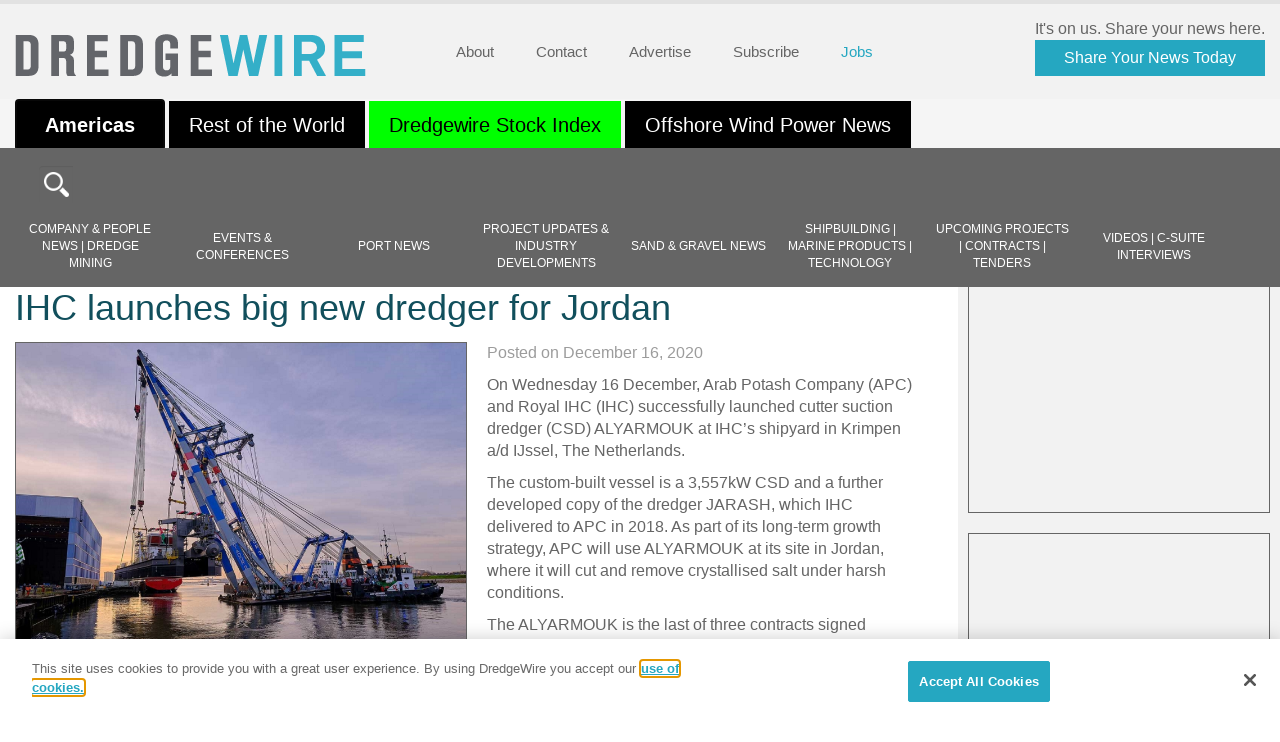

--- FILE ---
content_type: text/html; charset=UTF-8
request_url: https://dredgewire.com/ihc-launches-big-new-dredger-for-jordan/
body_size: 41729
content:
<!doctype html>
<html lang="en-US" class="no-js">

<head>
	<meta charset="UTF-8">
	<title>
 IHC launches big new dredger for Jordan - DredgeWire : DredgeWire	</title>
	<link href="https://dredgewire.com/wp-content/themes/dredgewire/img/icons/favicon.ico" rel="shortcut icon">
	<meta http-equiv="X-UA-Compatible" content="IE=edge,chrome=1"><script type="text/javascript">(window.NREUM||(NREUM={})).init={ajax:{deny_list:["bam.nr-data.net"]},feature_flags:["soft_nav"]};(window.NREUM||(NREUM={})).loader_config={licenseKey:"NRJS-bdd84233cc3e7553d09",applicationID:"1090877676",browserID:"1134513517"};;/*! For license information please see nr-loader-rum-1.308.0.min.js.LICENSE.txt */
(()=>{var e,t,r={163:(e,t,r)=>{"use strict";r.d(t,{j:()=>E});var n=r(384),i=r(1741);var a=r(2555);r(860).K7.genericEvents;const s="experimental.resources",o="register",c=e=>{if(!e||"string"!=typeof e)return!1;try{document.createDocumentFragment().querySelector(e)}catch{return!1}return!0};var d=r(2614),u=r(944),l=r(8122);const f="[data-nr-mask]",g=e=>(0,l.a)(e,(()=>{const e={feature_flags:[],experimental:{allow_registered_children:!1,resources:!1},mask_selector:"*",block_selector:"[data-nr-block]",mask_input_options:{color:!1,date:!1,"datetime-local":!1,email:!1,month:!1,number:!1,range:!1,search:!1,tel:!1,text:!1,time:!1,url:!1,week:!1,textarea:!1,select:!1,password:!0}};return{ajax:{deny_list:void 0,block_internal:!0,enabled:!0,autoStart:!0},api:{get allow_registered_children(){return e.feature_flags.includes(o)||e.experimental.allow_registered_children},set allow_registered_children(t){e.experimental.allow_registered_children=t},duplicate_registered_data:!1},browser_consent_mode:{enabled:!1},distributed_tracing:{enabled:void 0,exclude_newrelic_header:void 0,cors_use_newrelic_header:void 0,cors_use_tracecontext_headers:void 0,allowed_origins:void 0},get feature_flags(){return e.feature_flags},set feature_flags(t){e.feature_flags=t},generic_events:{enabled:!0,autoStart:!0},harvest:{interval:30},jserrors:{enabled:!0,autoStart:!0},logging:{enabled:!0,autoStart:!0},metrics:{enabled:!0,autoStart:!0},obfuscate:void 0,page_action:{enabled:!0},page_view_event:{enabled:!0,autoStart:!0},page_view_timing:{enabled:!0,autoStart:!0},performance:{capture_marks:!1,capture_measures:!1,capture_detail:!0,resources:{get enabled(){return e.feature_flags.includes(s)||e.experimental.resources},set enabled(t){e.experimental.resources=t},asset_types:[],first_party_domains:[],ignore_newrelic:!0}},privacy:{cookies_enabled:!0},proxy:{assets:void 0,beacon:void 0},session:{expiresMs:d.wk,inactiveMs:d.BB},session_replay:{autoStart:!0,enabled:!1,preload:!1,sampling_rate:10,error_sampling_rate:100,collect_fonts:!1,inline_images:!1,fix_stylesheets:!0,mask_all_inputs:!0,get mask_text_selector(){return e.mask_selector},set mask_text_selector(t){c(t)?e.mask_selector="".concat(t,",").concat(f):""===t||null===t?e.mask_selector=f:(0,u.R)(5,t)},get block_class(){return"nr-block"},get ignore_class(){return"nr-ignore"},get mask_text_class(){return"nr-mask"},get block_selector(){return e.block_selector},set block_selector(t){c(t)?e.block_selector+=",".concat(t):""!==t&&(0,u.R)(6,t)},get mask_input_options(){return e.mask_input_options},set mask_input_options(t){t&&"object"==typeof t?e.mask_input_options={...t,password:!0}:(0,u.R)(7,t)}},session_trace:{enabled:!0,autoStart:!0},soft_navigations:{enabled:!0,autoStart:!0},spa:{enabled:!0,autoStart:!0},ssl:void 0,user_actions:{enabled:!0,elementAttributes:["id","className","tagName","type"]}}})());var p=r(6154),m=r(9324);let h=0;const v={buildEnv:m.F3,distMethod:m.Xs,version:m.xv,originTime:p.WN},b={consented:!1},y={appMetadata:{},get consented(){return this.session?.state?.consent||b.consented},set consented(e){b.consented=e},customTransaction:void 0,denyList:void 0,disabled:!1,harvester:void 0,isolatedBacklog:!1,isRecording:!1,loaderType:void 0,maxBytes:3e4,obfuscator:void 0,onerror:void 0,ptid:void 0,releaseIds:{},session:void 0,timeKeeper:void 0,registeredEntities:[],jsAttributesMetadata:{bytes:0},get harvestCount(){return++h}},_=e=>{const t=(0,l.a)(e,y),r=Object.keys(v).reduce((e,t)=>(e[t]={value:v[t],writable:!1,configurable:!0,enumerable:!0},e),{});return Object.defineProperties(t,r)};var w=r(5701);const x=e=>{const t=e.startsWith("http");e+="/",r.p=t?e:"https://"+e};var R=r(7836),k=r(3241);const A={accountID:void 0,trustKey:void 0,agentID:void 0,licenseKey:void 0,applicationID:void 0,xpid:void 0},S=e=>(0,l.a)(e,A),T=new Set;function E(e,t={},r,s){let{init:o,info:c,loader_config:d,runtime:u={},exposed:l=!0}=t;if(!c){const e=(0,n.pV)();o=e.init,c=e.info,d=e.loader_config}e.init=g(o||{}),e.loader_config=S(d||{}),c.jsAttributes??={},p.bv&&(c.jsAttributes.isWorker=!0),e.info=(0,a.D)(c);const f=e.init,m=[c.beacon,c.errorBeacon];T.has(e.agentIdentifier)||(f.proxy.assets&&(x(f.proxy.assets),m.push(f.proxy.assets)),f.proxy.beacon&&m.push(f.proxy.beacon),e.beacons=[...m],function(e){const t=(0,n.pV)();Object.getOwnPropertyNames(i.W.prototype).forEach(r=>{const n=i.W.prototype[r];if("function"!=typeof n||"constructor"===n)return;let a=t[r];e[r]&&!1!==e.exposed&&"micro-agent"!==e.runtime?.loaderType&&(t[r]=(...t)=>{const n=e[r](...t);return a?a(...t):n})})}(e),(0,n.US)("activatedFeatures",w.B)),u.denyList=[...f.ajax.deny_list||[],...f.ajax.block_internal?m:[]],u.ptid=e.agentIdentifier,u.loaderType=r,e.runtime=_(u),T.has(e.agentIdentifier)||(e.ee=R.ee.get(e.agentIdentifier),e.exposed=l,(0,k.W)({agentIdentifier:e.agentIdentifier,drained:!!w.B?.[e.agentIdentifier],type:"lifecycle",name:"initialize",feature:void 0,data:e.config})),T.add(e.agentIdentifier)}},384:(e,t,r)=>{"use strict";r.d(t,{NT:()=>s,US:()=>u,Zm:()=>o,bQ:()=>d,dV:()=>c,pV:()=>l});var n=r(6154),i=r(1863),a=r(1910);const s={beacon:"bam.nr-data.net",errorBeacon:"bam.nr-data.net"};function o(){return n.gm.NREUM||(n.gm.NREUM={}),void 0===n.gm.newrelic&&(n.gm.newrelic=n.gm.NREUM),n.gm.NREUM}function c(){let e=o();return e.o||(e.o={ST:n.gm.setTimeout,SI:n.gm.setImmediate||n.gm.setInterval,CT:n.gm.clearTimeout,XHR:n.gm.XMLHttpRequest,REQ:n.gm.Request,EV:n.gm.Event,PR:n.gm.Promise,MO:n.gm.MutationObserver,FETCH:n.gm.fetch,WS:n.gm.WebSocket},(0,a.i)(...Object.values(e.o))),e}function d(e,t){let r=o();r.initializedAgents??={},t.initializedAt={ms:(0,i.t)(),date:new Date},r.initializedAgents[e]=t}function u(e,t){o()[e]=t}function l(){return function(){let e=o();const t=e.info||{};e.info={beacon:s.beacon,errorBeacon:s.errorBeacon,...t}}(),function(){let e=o();const t=e.init||{};e.init={...t}}(),c(),function(){let e=o();const t=e.loader_config||{};e.loader_config={...t}}(),o()}},782:(e,t,r)=>{"use strict";r.d(t,{T:()=>n});const n=r(860).K7.pageViewTiming},860:(e,t,r)=>{"use strict";r.d(t,{$J:()=>u,K7:()=>c,P3:()=>d,XX:()=>i,Yy:()=>o,df:()=>a,qY:()=>n,v4:()=>s});const n="events",i="jserrors",a="browser/blobs",s="rum",o="browser/logs",c={ajax:"ajax",genericEvents:"generic_events",jserrors:i,logging:"logging",metrics:"metrics",pageAction:"page_action",pageViewEvent:"page_view_event",pageViewTiming:"page_view_timing",sessionReplay:"session_replay",sessionTrace:"session_trace",softNav:"soft_navigations",spa:"spa"},d={[c.pageViewEvent]:1,[c.pageViewTiming]:2,[c.metrics]:3,[c.jserrors]:4,[c.spa]:5,[c.ajax]:6,[c.sessionTrace]:7,[c.softNav]:8,[c.sessionReplay]:9,[c.logging]:10,[c.genericEvents]:11},u={[c.pageViewEvent]:s,[c.pageViewTiming]:n,[c.ajax]:n,[c.spa]:n,[c.softNav]:n,[c.metrics]:i,[c.jserrors]:i,[c.sessionTrace]:a,[c.sessionReplay]:a,[c.logging]:o,[c.genericEvents]:"ins"}},944:(e,t,r)=>{"use strict";r.d(t,{R:()=>i});var n=r(3241);function i(e,t){"function"==typeof console.debug&&(console.debug("New Relic Warning: https://github.com/newrelic/newrelic-browser-agent/blob/main/docs/warning-codes.md#".concat(e),t),(0,n.W)({agentIdentifier:null,drained:null,type:"data",name:"warn",feature:"warn",data:{code:e,secondary:t}}))}},1687:(e,t,r)=>{"use strict";r.d(t,{Ak:()=>d,Ze:()=>f,x3:()=>u});var n=r(3241),i=r(7836),a=r(3606),s=r(860),o=r(2646);const c={};function d(e,t){const r={staged:!1,priority:s.P3[t]||0};l(e),c[e].get(t)||c[e].set(t,r)}function u(e,t){e&&c[e]&&(c[e].get(t)&&c[e].delete(t),p(e,t,!1),c[e].size&&g(e))}function l(e){if(!e)throw new Error("agentIdentifier required");c[e]||(c[e]=new Map)}function f(e="",t="feature",r=!1){if(l(e),!e||!c[e].get(t)||r)return p(e,t);c[e].get(t).staged=!0,g(e)}function g(e){const t=Array.from(c[e]);t.every(([e,t])=>t.staged)&&(t.sort((e,t)=>e[1].priority-t[1].priority),t.forEach(([t])=>{c[e].delete(t),p(e,t)}))}function p(e,t,r=!0){const s=e?i.ee.get(e):i.ee,c=a.i.handlers;if(!s.aborted&&s.backlog&&c){if((0,n.W)({agentIdentifier:e,type:"lifecycle",name:"drain",feature:t}),r){const e=s.backlog[t],r=c[t];if(r){for(let t=0;e&&t<e.length;++t)m(e[t],r);Object.entries(r).forEach(([e,t])=>{Object.values(t||{}).forEach(t=>{t[0]?.on&&t[0]?.context()instanceof o.y&&t[0].on(e,t[1])})})}}s.isolatedBacklog||delete c[t],s.backlog[t]=null,s.emit("drain-"+t,[])}}function m(e,t){var r=e[1];Object.values(t[r]||{}).forEach(t=>{var r=e[0];if(t[0]===r){var n=t[1],i=e[3],a=e[2];n.apply(i,a)}})}},1738:(e,t,r)=>{"use strict";r.d(t,{U:()=>g,Y:()=>f});var n=r(3241),i=r(9908),a=r(1863),s=r(944),o=r(5701),c=r(3969),d=r(8362),u=r(860),l=r(4261);function f(e,t,r,a){const f=a||r;!f||f[e]&&f[e]!==d.d.prototype[e]||(f[e]=function(){(0,i.p)(c.xV,["API/"+e+"/called"],void 0,u.K7.metrics,r.ee),(0,n.W)({agentIdentifier:r.agentIdentifier,drained:!!o.B?.[r.agentIdentifier],type:"data",name:"api",feature:l.Pl+e,data:{}});try{return t.apply(this,arguments)}catch(e){(0,s.R)(23,e)}})}function g(e,t,r,n,s){const o=e.info;null===r?delete o.jsAttributes[t]:o.jsAttributes[t]=r,(s||null===r)&&(0,i.p)(l.Pl+n,[(0,a.t)(),t,r],void 0,"session",e.ee)}},1741:(e,t,r)=>{"use strict";r.d(t,{W:()=>a});var n=r(944),i=r(4261);class a{#e(e,...t){if(this[e]!==a.prototype[e])return this[e](...t);(0,n.R)(35,e)}addPageAction(e,t){return this.#e(i.hG,e,t)}register(e){return this.#e(i.eY,e)}recordCustomEvent(e,t){return this.#e(i.fF,e,t)}setPageViewName(e,t){return this.#e(i.Fw,e,t)}setCustomAttribute(e,t,r){return this.#e(i.cD,e,t,r)}noticeError(e,t){return this.#e(i.o5,e,t)}setUserId(e,t=!1){return this.#e(i.Dl,e,t)}setApplicationVersion(e){return this.#e(i.nb,e)}setErrorHandler(e){return this.#e(i.bt,e)}addRelease(e,t){return this.#e(i.k6,e,t)}log(e,t){return this.#e(i.$9,e,t)}start(){return this.#e(i.d3)}finished(e){return this.#e(i.BL,e)}recordReplay(){return this.#e(i.CH)}pauseReplay(){return this.#e(i.Tb)}addToTrace(e){return this.#e(i.U2,e)}setCurrentRouteName(e){return this.#e(i.PA,e)}interaction(e){return this.#e(i.dT,e)}wrapLogger(e,t,r){return this.#e(i.Wb,e,t,r)}measure(e,t){return this.#e(i.V1,e,t)}consent(e){return this.#e(i.Pv,e)}}},1863:(e,t,r)=>{"use strict";function n(){return Math.floor(performance.now())}r.d(t,{t:()=>n})},1910:(e,t,r)=>{"use strict";r.d(t,{i:()=>a});var n=r(944);const i=new Map;function a(...e){return e.every(e=>{if(i.has(e))return i.get(e);const t="function"==typeof e?e.toString():"",r=t.includes("[native code]"),a=t.includes("nrWrapper");return r||a||(0,n.R)(64,e?.name||t),i.set(e,r),r})}},2555:(e,t,r)=>{"use strict";r.d(t,{D:()=>o,f:()=>s});var n=r(384),i=r(8122);const a={beacon:n.NT.beacon,errorBeacon:n.NT.errorBeacon,licenseKey:void 0,applicationID:void 0,sa:void 0,queueTime:void 0,applicationTime:void 0,ttGuid:void 0,user:void 0,account:void 0,product:void 0,extra:void 0,jsAttributes:{},userAttributes:void 0,atts:void 0,transactionName:void 0,tNamePlain:void 0};function s(e){try{return!!e.licenseKey&&!!e.errorBeacon&&!!e.applicationID}catch(e){return!1}}const o=e=>(0,i.a)(e,a)},2614:(e,t,r)=>{"use strict";r.d(t,{BB:()=>s,H3:()=>n,g:()=>d,iL:()=>c,tS:()=>o,uh:()=>i,wk:()=>a});const n="NRBA",i="SESSION",a=144e5,s=18e5,o={STARTED:"session-started",PAUSE:"session-pause",RESET:"session-reset",RESUME:"session-resume",UPDATE:"session-update"},c={SAME_TAB:"same-tab",CROSS_TAB:"cross-tab"},d={OFF:0,FULL:1,ERROR:2}},2646:(e,t,r)=>{"use strict";r.d(t,{y:()=>n});class n{constructor(e){this.contextId=e}}},2843:(e,t,r)=>{"use strict";r.d(t,{G:()=>a,u:()=>i});var n=r(3878);function i(e,t=!1,r,i){(0,n.DD)("visibilitychange",function(){if(t)return void("hidden"===document.visibilityState&&e());e(document.visibilityState)},r,i)}function a(e,t,r){(0,n.sp)("pagehide",e,t,r)}},3241:(e,t,r)=>{"use strict";r.d(t,{W:()=>a});var n=r(6154);const i="newrelic";function a(e={}){try{n.gm.dispatchEvent(new CustomEvent(i,{detail:e}))}catch(e){}}},3606:(e,t,r)=>{"use strict";r.d(t,{i:()=>a});var n=r(9908);a.on=s;var i=a.handlers={};function a(e,t,r,a){s(a||n.d,i,e,t,r)}function s(e,t,r,i,a){a||(a="feature"),e||(e=n.d);var s=t[a]=t[a]||{};(s[r]=s[r]||[]).push([e,i])}},3878:(e,t,r)=>{"use strict";function n(e,t){return{capture:e,passive:!1,signal:t}}function i(e,t,r=!1,i){window.addEventListener(e,t,n(r,i))}function a(e,t,r=!1,i){document.addEventListener(e,t,n(r,i))}r.d(t,{DD:()=>a,jT:()=>n,sp:()=>i})},3969:(e,t,r)=>{"use strict";r.d(t,{TZ:()=>n,XG:()=>o,rs:()=>i,xV:()=>s,z_:()=>a});const n=r(860).K7.metrics,i="sm",a="cm",s="storeSupportabilityMetrics",o="storeEventMetrics"},4234:(e,t,r)=>{"use strict";r.d(t,{W:()=>a});var n=r(7836),i=r(1687);class a{constructor(e,t){this.agentIdentifier=e,this.ee=n.ee.get(e),this.featureName=t,this.blocked=!1}deregisterDrain(){(0,i.x3)(this.agentIdentifier,this.featureName)}}},4261:(e,t,r)=>{"use strict";r.d(t,{$9:()=>d,BL:()=>o,CH:()=>g,Dl:()=>_,Fw:()=>y,PA:()=>h,Pl:()=>n,Pv:()=>k,Tb:()=>l,U2:()=>a,V1:()=>R,Wb:()=>x,bt:()=>b,cD:()=>v,d3:()=>w,dT:()=>c,eY:()=>p,fF:()=>f,hG:()=>i,k6:()=>s,nb:()=>m,o5:()=>u});const n="api-",i="addPageAction",a="addToTrace",s="addRelease",o="finished",c="interaction",d="log",u="noticeError",l="pauseReplay",f="recordCustomEvent",g="recordReplay",p="register",m="setApplicationVersion",h="setCurrentRouteName",v="setCustomAttribute",b="setErrorHandler",y="setPageViewName",_="setUserId",w="start",x="wrapLogger",R="measure",k="consent"},5289:(e,t,r)=>{"use strict";r.d(t,{GG:()=>s,Qr:()=>c,sB:()=>o});var n=r(3878),i=r(6389);function a(){return"undefined"==typeof document||"complete"===document.readyState}function s(e,t){if(a())return e();const r=(0,i.J)(e),s=setInterval(()=>{a()&&(clearInterval(s),r())},500);(0,n.sp)("load",r,t)}function o(e){if(a())return e();(0,n.DD)("DOMContentLoaded",e)}function c(e){if(a())return e();(0,n.sp)("popstate",e)}},5607:(e,t,r)=>{"use strict";r.d(t,{W:()=>n});const n=(0,r(9566).bz)()},5701:(e,t,r)=>{"use strict";r.d(t,{B:()=>a,t:()=>s});var n=r(3241);const i=new Set,a={};function s(e,t){const r=t.agentIdentifier;a[r]??={},e&&"object"==typeof e&&(i.has(r)||(t.ee.emit("rumresp",[e]),a[r]=e,i.add(r),(0,n.W)({agentIdentifier:r,loaded:!0,drained:!0,type:"lifecycle",name:"load",feature:void 0,data:e})))}},6154:(e,t,r)=>{"use strict";r.d(t,{OF:()=>c,RI:()=>i,WN:()=>u,bv:()=>a,eN:()=>l,gm:()=>s,mw:()=>o,sb:()=>d});var n=r(1863);const i="undefined"!=typeof window&&!!window.document,a="undefined"!=typeof WorkerGlobalScope&&("undefined"!=typeof self&&self instanceof WorkerGlobalScope&&self.navigator instanceof WorkerNavigator||"undefined"!=typeof globalThis&&globalThis instanceof WorkerGlobalScope&&globalThis.navigator instanceof WorkerNavigator),s=i?window:"undefined"!=typeof WorkerGlobalScope&&("undefined"!=typeof self&&self instanceof WorkerGlobalScope&&self||"undefined"!=typeof globalThis&&globalThis instanceof WorkerGlobalScope&&globalThis),o=Boolean("hidden"===s?.document?.visibilityState),c=/iPad|iPhone|iPod/.test(s.navigator?.userAgent),d=c&&"undefined"==typeof SharedWorker,u=((()=>{const e=s.navigator?.userAgent?.match(/Firefox[/\s](\d+\.\d+)/);Array.isArray(e)&&e.length>=2&&e[1]})(),Date.now()-(0,n.t)()),l=()=>"undefined"!=typeof PerformanceNavigationTiming&&s?.performance?.getEntriesByType("navigation")?.[0]?.responseStart},6389:(e,t,r)=>{"use strict";function n(e,t=500,r={}){const n=r?.leading||!1;let i;return(...r)=>{n&&void 0===i&&(e.apply(this,r),i=setTimeout(()=>{i=clearTimeout(i)},t)),n||(clearTimeout(i),i=setTimeout(()=>{e.apply(this,r)},t))}}function i(e){let t=!1;return(...r)=>{t||(t=!0,e.apply(this,r))}}r.d(t,{J:()=>i,s:()=>n})},6630:(e,t,r)=>{"use strict";r.d(t,{T:()=>n});const n=r(860).K7.pageViewEvent},7699:(e,t,r)=>{"use strict";r.d(t,{It:()=>a,KC:()=>o,No:()=>i,qh:()=>s});var n=r(860);const i=16e3,a=1e6,s="SESSION_ERROR",o={[n.K7.logging]:!0,[n.K7.genericEvents]:!1,[n.K7.jserrors]:!1,[n.K7.ajax]:!1}},7836:(e,t,r)=>{"use strict";r.d(t,{P:()=>o,ee:()=>c});var n=r(384),i=r(8990),a=r(2646),s=r(5607);const o="nr@context:".concat(s.W),c=function e(t,r){var n={},s={},u={},l=!1;try{l=16===r.length&&d.initializedAgents?.[r]?.runtime.isolatedBacklog}catch(e){}var f={on:p,addEventListener:p,removeEventListener:function(e,t){var r=n[e];if(!r)return;for(var i=0;i<r.length;i++)r[i]===t&&r.splice(i,1)},emit:function(e,r,n,i,a){!1!==a&&(a=!0);if(c.aborted&&!i)return;t&&a&&t.emit(e,r,n);var o=g(n);m(e).forEach(e=>{e.apply(o,r)});var d=v()[s[e]];d&&d.push([f,e,r,o]);return o},get:h,listeners:m,context:g,buffer:function(e,t){const r=v();if(t=t||"feature",f.aborted)return;Object.entries(e||{}).forEach(([e,n])=>{s[n]=t,t in r||(r[t]=[])})},abort:function(){f._aborted=!0,Object.keys(f.backlog).forEach(e=>{delete f.backlog[e]})},isBuffering:function(e){return!!v()[s[e]]},debugId:r,backlog:l?{}:t&&"object"==typeof t.backlog?t.backlog:{},isolatedBacklog:l};return Object.defineProperty(f,"aborted",{get:()=>{let e=f._aborted||!1;return e||(t&&(e=t.aborted),e)}}),f;function g(e){return e&&e instanceof a.y?e:e?(0,i.I)(e,o,()=>new a.y(o)):new a.y(o)}function p(e,t){n[e]=m(e).concat(t)}function m(e){return n[e]||[]}function h(t){return u[t]=u[t]||e(f,t)}function v(){return f.backlog}}(void 0,"globalEE"),d=(0,n.Zm)();d.ee||(d.ee=c)},8122:(e,t,r)=>{"use strict";r.d(t,{a:()=>i});var n=r(944);function i(e,t){try{if(!e||"object"!=typeof e)return(0,n.R)(3);if(!t||"object"!=typeof t)return(0,n.R)(4);const r=Object.create(Object.getPrototypeOf(t),Object.getOwnPropertyDescriptors(t)),a=0===Object.keys(r).length?e:r;for(let s in a)if(void 0!==e[s])try{if(null===e[s]){r[s]=null;continue}Array.isArray(e[s])&&Array.isArray(t[s])?r[s]=Array.from(new Set([...e[s],...t[s]])):"object"==typeof e[s]&&"object"==typeof t[s]?r[s]=i(e[s],t[s]):r[s]=e[s]}catch(e){r[s]||(0,n.R)(1,e)}return r}catch(e){(0,n.R)(2,e)}}},8362:(e,t,r)=>{"use strict";r.d(t,{d:()=>a});var n=r(9566),i=r(1741);class a extends i.W{agentIdentifier=(0,n.LA)(16)}},8374:(e,t,r)=>{r.nc=(()=>{try{return document?.currentScript?.nonce}catch(e){}return""})()},8990:(e,t,r)=>{"use strict";r.d(t,{I:()=>i});var n=Object.prototype.hasOwnProperty;function i(e,t,r){if(n.call(e,t))return e[t];var i=r();if(Object.defineProperty&&Object.keys)try{return Object.defineProperty(e,t,{value:i,writable:!0,enumerable:!1}),i}catch(e){}return e[t]=i,i}},9324:(e,t,r)=>{"use strict";r.d(t,{F3:()=>i,Xs:()=>a,xv:()=>n});const n="1.308.0",i="PROD",a="CDN"},9566:(e,t,r)=>{"use strict";r.d(t,{LA:()=>o,bz:()=>s});var n=r(6154);const i="xxxxxxxx-xxxx-4xxx-yxxx-xxxxxxxxxxxx";function a(e,t){return e?15&e[t]:16*Math.random()|0}function s(){const e=n.gm?.crypto||n.gm?.msCrypto;let t,r=0;return e&&e.getRandomValues&&(t=e.getRandomValues(new Uint8Array(30))),i.split("").map(e=>"x"===e?a(t,r++).toString(16):"y"===e?(3&a()|8).toString(16):e).join("")}function o(e){const t=n.gm?.crypto||n.gm?.msCrypto;let r,i=0;t&&t.getRandomValues&&(r=t.getRandomValues(new Uint8Array(e)));const s=[];for(var o=0;o<e;o++)s.push(a(r,i++).toString(16));return s.join("")}},9908:(e,t,r)=>{"use strict";r.d(t,{d:()=>n,p:()=>i});var n=r(7836).ee.get("handle");function i(e,t,r,i,a){a?(a.buffer([e],i),a.emit(e,t,r)):(n.buffer([e],i),n.emit(e,t,r))}}},n={};function i(e){var t=n[e];if(void 0!==t)return t.exports;var a=n[e]={exports:{}};return r[e](a,a.exports,i),a.exports}i.m=r,i.d=(e,t)=>{for(var r in t)i.o(t,r)&&!i.o(e,r)&&Object.defineProperty(e,r,{enumerable:!0,get:t[r]})},i.f={},i.e=e=>Promise.all(Object.keys(i.f).reduce((t,r)=>(i.f[r](e,t),t),[])),i.u=e=>"nr-rum-1.308.0.min.js",i.o=(e,t)=>Object.prototype.hasOwnProperty.call(e,t),e={},t="NRBA-1.308.0.PROD:",i.l=(r,n,a,s)=>{if(e[r])e[r].push(n);else{var o,c;if(void 0!==a)for(var d=document.getElementsByTagName("script"),u=0;u<d.length;u++){var l=d[u];if(l.getAttribute("src")==r||l.getAttribute("data-webpack")==t+a){o=l;break}}if(!o){c=!0;var f={296:"sha512-+MIMDsOcckGXa1EdWHqFNv7P+JUkd5kQwCBr3KE6uCvnsBNUrdSt4a/3/L4j4TxtnaMNjHpza2/erNQbpacJQA=="};(o=document.createElement("script")).charset="utf-8",i.nc&&o.setAttribute("nonce",i.nc),o.setAttribute("data-webpack",t+a),o.src=r,0!==o.src.indexOf(window.location.origin+"/")&&(o.crossOrigin="anonymous"),f[s]&&(o.integrity=f[s])}e[r]=[n];var g=(t,n)=>{o.onerror=o.onload=null,clearTimeout(p);var i=e[r];if(delete e[r],o.parentNode&&o.parentNode.removeChild(o),i&&i.forEach(e=>e(n)),t)return t(n)},p=setTimeout(g.bind(null,void 0,{type:"timeout",target:o}),12e4);o.onerror=g.bind(null,o.onerror),o.onload=g.bind(null,o.onload),c&&document.head.appendChild(o)}},i.r=e=>{"undefined"!=typeof Symbol&&Symbol.toStringTag&&Object.defineProperty(e,Symbol.toStringTag,{value:"Module"}),Object.defineProperty(e,"__esModule",{value:!0})},i.p="https://js-agent.newrelic.com/",(()=>{var e={374:0,840:0};i.f.j=(t,r)=>{var n=i.o(e,t)?e[t]:void 0;if(0!==n)if(n)r.push(n[2]);else{var a=new Promise((r,i)=>n=e[t]=[r,i]);r.push(n[2]=a);var s=i.p+i.u(t),o=new Error;i.l(s,r=>{if(i.o(e,t)&&(0!==(n=e[t])&&(e[t]=void 0),n)){var a=r&&("load"===r.type?"missing":r.type),s=r&&r.target&&r.target.src;o.message="Loading chunk "+t+" failed: ("+a+": "+s+")",o.name="ChunkLoadError",o.type=a,o.request=s,n[1](o)}},"chunk-"+t,t)}};var t=(t,r)=>{var n,a,[s,o,c]=r,d=0;if(s.some(t=>0!==e[t])){for(n in o)i.o(o,n)&&(i.m[n]=o[n]);if(c)c(i)}for(t&&t(r);d<s.length;d++)a=s[d],i.o(e,a)&&e[a]&&e[a][0](),e[a]=0},r=self["webpackChunk:NRBA-1.308.0.PROD"]=self["webpackChunk:NRBA-1.308.0.PROD"]||[];r.forEach(t.bind(null,0)),r.push=t.bind(null,r.push.bind(r))})(),(()=>{"use strict";i(8374);var e=i(8362),t=i(860);const r=Object.values(t.K7);var n=i(163);var a=i(9908),s=i(1863),o=i(4261),c=i(1738);var d=i(1687),u=i(4234),l=i(5289),f=i(6154),g=i(944),p=i(384);const m=e=>f.RI&&!0===e?.privacy.cookies_enabled;function h(e){return!!(0,p.dV)().o.MO&&m(e)&&!0===e?.session_trace.enabled}var v=i(6389),b=i(7699);class y extends u.W{constructor(e,t){super(e.agentIdentifier,t),this.agentRef=e,this.abortHandler=void 0,this.featAggregate=void 0,this.loadedSuccessfully=void 0,this.onAggregateImported=new Promise(e=>{this.loadedSuccessfully=e}),this.deferred=Promise.resolve(),!1===e.init[this.featureName].autoStart?this.deferred=new Promise((t,r)=>{this.ee.on("manual-start-all",(0,v.J)(()=>{(0,d.Ak)(e.agentIdentifier,this.featureName),t()}))}):(0,d.Ak)(e.agentIdentifier,t)}importAggregator(e,t,r={}){if(this.featAggregate)return;const n=async()=>{let n;await this.deferred;try{if(m(e.init)){const{setupAgentSession:t}=await i.e(296).then(i.bind(i,3305));n=t(e)}}catch(e){(0,g.R)(20,e),this.ee.emit("internal-error",[e]),(0,a.p)(b.qh,[e],void 0,this.featureName,this.ee)}try{if(!this.#t(this.featureName,n,e.init))return(0,d.Ze)(this.agentIdentifier,this.featureName),void this.loadedSuccessfully(!1);const{Aggregate:i}=await t();this.featAggregate=new i(e,r),e.runtime.harvester.initializedAggregates.push(this.featAggregate),this.loadedSuccessfully(!0)}catch(e){(0,g.R)(34,e),this.abortHandler?.(),(0,d.Ze)(this.agentIdentifier,this.featureName,!0),this.loadedSuccessfully(!1),this.ee&&this.ee.abort()}};f.RI?(0,l.GG)(()=>n(),!0):n()}#t(e,r,n){if(this.blocked)return!1;switch(e){case t.K7.sessionReplay:return h(n)&&!!r;case t.K7.sessionTrace:return!!r;default:return!0}}}var _=i(6630),w=i(2614),x=i(3241);class R extends y{static featureName=_.T;constructor(e){var t;super(e,_.T),this.setupInspectionEvents(e.agentIdentifier),t=e,(0,c.Y)(o.Fw,function(e,r){"string"==typeof e&&("/"!==e.charAt(0)&&(e="/"+e),t.runtime.customTransaction=(r||"http://custom.transaction")+e,(0,a.p)(o.Pl+o.Fw,[(0,s.t)()],void 0,void 0,t.ee))},t),this.importAggregator(e,()=>i.e(296).then(i.bind(i,3943)))}setupInspectionEvents(e){const t=(t,r)=>{t&&(0,x.W)({agentIdentifier:e,timeStamp:t.timeStamp,loaded:"complete"===t.target.readyState,type:"window",name:r,data:t.target.location+""})};(0,l.sB)(e=>{t(e,"DOMContentLoaded")}),(0,l.GG)(e=>{t(e,"load")}),(0,l.Qr)(e=>{t(e,"navigate")}),this.ee.on(w.tS.UPDATE,(t,r)=>{(0,x.W)({agentIdentifier:e,type:"lifecycle",name:"session",data:r})})}}class k extends e.d{constructor(e){var t;(super(),f.gm)?(this.features={},(0,p.bQ)(this.agentIdentifier,this),this.desiredFeatures=new Set(e.features||[]),this.desiredFeatures.add(R),(0,n.j)(this,e,e.loaderType||"agent"),t=this,(0,c.Y)(o.cD,function(e,r,n=!1){if("string"==typeof e){if(["string","number","boolean"].includes(typeof r)||null===r)return(0,c.U)(t,e,r,o.cD,n);(0,g.R)(40,typeof r)}else(0,g.R)(39,typeof e)},t),function(e){(0,c.Y)(o.Dl,function(t,r=!1){if("string"!=typeof t&&null!==t)return void(0,g.R)(41,typeof t);const n=e.info.jsAttributes["enduser.id"];r&&null!=n&&n!==t?(0,a.p)(o.Pl+"setUserIdAndResetSession",[t],void 0,"session",e.ee):(0,c.U)(e,"enduser.id",t,o.Dl,!0)},e)}(this),function(e){(0,c.Y)(o.nb,function(t){if("string"==typeof t||null===t)return(0,c.U)(e,"application.version",t,o.nb,!1);(0,g.R)(42,typeof t)},e)}(this),function(e){(0,c.Y)(o.d3,function(){e.ee.emit("manual-start-all")},e)}(this),function(e){(0,c.Y)(o.Pv,function(t=!0){if("boolean"==typeof t){if((0,a.p)(o.Pl+o.Pv,[t],void 0,"session",e.ee),e.runtime.consented=t,t){const t=e.features.page_view_event;t.onAggregateImported.then(e=>{const r=t.featAggregate;e&&!r.sentRum&&r.sendRum()})}}else(0,g.R)(65,typeof t)},e)}(this),this.run()):(0,g.R)(21)}get config(){return{info:this.info,init:this.init,loader_config:this.loader_config,runtime:this.runtime}}get api(){return this}run(){try{const e=function(e){const t={};return r.forEach(r=>{t[r]=!!e[r]?.enabled}),t}(this.init),n=[...this.desiredFeatures];n.sort((e,r)=>t.P3[e.featureName]-t.P3[r.featureName]),n.forEach(r=>{if(!e[r.featureName]&&r.featureName!==t.K7.pageViewEvent)return;if(r.featureName===t.K7.spa)return void(0,g.R)(67);const n=function(e){switch(e){case t.K7.ajax:return[t.K7.jserrors];case t.K7.sessionTrace:return[t.K7.ajax,t.K7.pageViewEvent];case t.K7.sessionReplay:return[t.K7.sessionTrace];case t.K7.pageViewTiming:return[t.K7.pageViewEvent];default:return[]}}(r.featureName).filter(e=>!(e in this.features));n.length>0&&(0,g.R)(36,{targetFeature:r.featureName,missingDependencies:n}),this.features[r.featureName]=new r(this)})}catch(e){(0,g.R)(22,e);for(const e in this.features)this.features[e].abortHandler?.();const t=(0,p.Zm)();delete t.initializedAgents[this.agentIdentifier]?.features,delete this.sharedAggregator;return t.ee.get(this.agentIdentifier).abort(),!1}}}var A=i(2843),S=i(782);class T extends y{static featureName=S.T;constructor(e){super(e,S.T),f.RI&&((0,A.u)(()=>(0,a.p)("docHidden",[(0,s.t)()],void 0,S.T,this.ee),!0),(0,A.G)(()=>(0,a.p)("winPagehide",[(0,s.t)()],void 0,S.T,this.ee)),this.importAggregator(e,()=>i.e(296).then(i.bind(i,2117))))}}var E=i(3969);class I extends y{static featureName=E.TZ;constructor(e){super(e,E.TZ),f.RI&&document.addEventListener("securitypolicyviolation",e=>{(0,a.p)(E.xV,["Generic/CSPViolation/Detected"],void 0,this.featureName,this.ee)}),this.importAggregator(e,()=>i.e(296).then(i.bind(i,9623)))}}new k({features:[R,T,I],loaderType:"lite"})})()})();</script>
	<meta name="viewport" content="width=device-width, initial-scale=1.0">
	<meta name="description" content="Maritime News: Ports, Dredging, &amp; Offshore">
	<!-- Google Tag Manager -->
	<script>(function(w,d,s,l,i){w[l]=w[l]||[];w[l].push({'gtm.start':
	new Date().getTime(),event:'gtm.js'});var f=d.getElementsByTagName(s)[0],
	j=d.createElement(s),dl=l!='dataLayer'?'&l='+l:'';j.async=true;j.src=
	'https://www.googletagmanager.com/gtm.js?id='+i+dl;f.parentNode.insertBefore(j,f);
	})(window,document,'script','dataLayer','GTM-TKZSHBVD');</script>
	<!-- End Google Tag Manager -->
	<!-- Google tag (gtag.js) -->
	<script async src="https://www.googletagmanager.com/gtag/js?id=G-TSVE3ZZ7MZ"></script>
	<script>
	window.dataLayer = window.dataLayer || [];
	function gtag(){dataLayer.push(arguments);}
	gtag('js', new Date());

	gtag('config', 'G-TSVE3ZZ7MZ');
	</script>
	    <script id="dw-unblock-embeds">(function(){
      var re=/youtube\.com|youtu\.be|player\.vimeo\.com/i;
      function unflag(el){
        // Remove optanon classes on the element
        if(el.classList){
          [].slice.call(el.classList).forEach(function(c){ if(/^optanon-category-/i.test(c)){ el.classList.remove(c); }});
        } else {
          var cls=(el.getAttribute('class')||'').split(/\s+/).filter(function(c){return !/^optanon-category-/i.test(c);}).join(' ').trim();
          if(cls){ el.setAttribute('class',cls); } else { el.removeAttribute('class'); }
        }
        el.setAttribute('data-ot-ignore','true');
      }
      function restoreOne(f){
        var src=f.getAttribute('src')||'';
        var ds=f.getAttribute('data-ot-src')||f.getAttribute('data-src')||'';
        if(re.test(ds) && (src===''||src==='about:blank' || /about:blank/i.test(src))){ f.setAttribute('src',ds); }
        if(re.test(src) && /about:blank/i.test(src) && ds){ f.setAttribute('src',ds); }
        if(re.test(src) || re.test(ds)){ unflag(f); }
      }
      function restoreAll(){ var frames=document.getElementsByTagName('iframe'); for(var i=0;i<frames.length;i++){ restoreOne(frames[i]); } }
      function observe(){
        var mo=new MutationObserver(function(muts){
          muts.forEach(function(m){
            if(m.type==='attributes' && m.target && m.target.tagName==='IFRAME'){ restoreOne(m.target); }
            if(m.type==='childList'){
              [].slice.call(m.addedNodes||[]).forEach(function(n){ if(n.tagName==='IFRAME'){ restoreOne(n); } else if(n.querySelectorAll){ var list=n.querySelectorAll('iframe'); for(var i=0;i<list.length;i++){ restoreOne(list[i]); } } });
            }
          });
        });
        mo.observe(document.documentElement||document.body,{subtree:true,childList:true,attributes:true,attributeFilter:['src','class','data-src','data-ot-src']});
      }
      if(document.readyState==='loading'){ document.addEventListener('DOMContentLoaded',function(){ restoreAll(); observe(); }); } else { restoreAll(); observe(); }
      window.addEventListener('OneTrustGroupsUpdated',restoreAll);
    })();</script>
    <script type='text/javascript' src='https://servedbyadbutler.com/hb_app.js' async></script><meta name='robots' content='index, follow, max-image-preview:large, max-snippet:-1, max-video-preview:-1' />
<!-- CookiePro Cookies Consent Notice start for dredgewire.com -->
<script type="text/javascript" src="https://cookie-cdn.cookiepro.com/consent/9719b88a-74db-483f-a3b3-f8eab0065cb3-test/OtAutoBlock.js" ></script>
<script src="https://cookie-cdn.cookiepro.com/scripttemplates/otSDKStub.js" data-document-language="true" type="text/javascript" charset="UTF-8" data-domain-script="9719b88a-74db-483f-a3b3-f8eab0065cb3-test" ></script>
<script type="text/javascript">
function OptanonWrapper() { }
</script>
<!-- CookiePro Cookies Consent Notice end for dredgewire.com -->
	<!-- This site is optimized with the Yoast SEO plugin v26.6 - https://yoast.com/wordpress/plugins/seo/ -->
	<link rel="canonical" href="https://dredgewire.com/ihc-launches-big-new-dredger-for-jordan/" />
	<meta property="og:locale" content="en_US" />
	<meta property="og:type" content="article" />
	<meta property="og:title" content="IHC launches big new dredger for Jordan - DredgeWire" />
	<meta property="og:description" content="On Wednesday 16 December, Arab Potash Company (APC) and Royal IHC (IHC) successfully launched cutter suction dredger (CSD) ALYARMOUK at IHC’s shipyard in Krimpen a/d IJssel, The Netherlands. The custom-built vessel is a 3,557kW CSD and a further developed copy of the dredger JARASH, which IHC delivered to APC in 2018. As part of its... Read More" />
	<meta property="og:url" content="https://dredgewire.com/ihc-launches-big-new-dredger-for-jordan/" />
	<meta property="og:site_name" content="DredgeWire" />
	<meta property="article:published_time" content="2020-12-17T02:43:43+00:00" />
	<meta property="og:image" content="https://i0.wp.com/dredgewire.com/wp-content/uploads/2020/12/HeaderlaunchALYARMOUK.jpg?fit=1312%2C738&ssl=1" />
	<meta property="og:image:width" content="1312" />
	<meta property="og:image:height" content="738" />
	<meta property="og:image:type" content="image/jpeg" />
	<meta name="author" content="Paul Bluemner" />
	<meta name="twitter:card" content="summary_large_image" />
	<meta name="twitter:label1" content="Written by" />
	<meta name="twitter:data1" content="Paul Bluemner" />
	<meta name="twitter:label2" content="Est. reading time" />
	<meta name="twitter:data2" content="2 minutes" />
	<script type="application/ld+json" class="yoast-schema-graph">{"@context":"https://schema.org","@graph":[{"@type":"Article","@id":"https://dredgewire.com/ihc-launches-big-new-dredger-for-jordan/#article","isPartOf":{"@id":"https://dredgewire.com/ihc-launches-big-new-dredger-for-jordan/"},"author":{"name":"Paul Bluemner","@id":"https://dredgewire.com/#/schema/person/b7353e85e3e392ba33cb59808c0e079b"},"headline":"IHC launches big new dredger for Jordan","datePublished":"2020-12-17T02:43:43+00:00","mainEntityOfPage":{"@id":"https://dredgewire.com/ihc-launches-big-new-dredger-for-jordan/"},"wordCount":323,"publisher":{"@id":"https://dredgewire.com/#organization"},"image":{"@id":"https://dredgewire.com/ihc-launches-big-new-dredger-for-jordan/#primaryimage"},"thumbnailUrl":"https://i0.wp.com/dredgewire.com/wp-content/uploads/2020/12/HeaderlaunchALYARMOUK.jpg?fit=1312%2C738&ssl=1","articleSection":["Shipbuilding | Marine Products | Technology"],"inLanguage":"en-US"},{"@type":"WebPage","@id":"https://dredgewire.com/ihc-launches-big-new-dredger-for-jordan/","url":"https://dredgewire.com/ihc-launches-big-new-dredger-for-jordan/","name":"IHC launches big new dredger for Jordan - DredgeWire","isPartOf":{"@id":"https://dredgewire.com/#website"},"primaryImageOfPage":{"@id":"https://dredgewire.com/ihc-launches-big-new-dredger-for-jordan/#primaryimage"},"image":{"@id":"https://dredgewire.com/ihc-launches-big-new-dredger-for-jordan/#primaryimage"},"thumbnailUrl":"https://i0.wp.com/dredgewire.com/wp-content/uploads/2020/12/HeaderlaunchALYARMOUK.jpg?fit=1312%2C738&ssl=1","datePublished":"2020-12-17T02:43:43+00:00","breadcrumb":{"@id":"https://dredgewire.com/ihc-launches-big-new-dredger-for-jordan/#breadcrumb"},"inLanguage":"en-US","potentialAction":[{"@type":"ReadAction","target":["https://dredgewire.com/ihc-launches-big-new-dredger-for-jordan/"]}]},{"@type":"ImageObject","inLanguage":"en-US","@id":"https://dredgewire.com/ihc-launches-big-new-dredger-for-jordan/#primaryimage","url":"https://i0.wp.com/dredgewire.com/wp-content/uploads/2020/12/HeaderlaunchALYARMOUK.jpg?fit=1312%2C738&ssl=1","contentUrl":"https://i0.wp.com/dredgewire.com/wp-content/uploads/2020/12/HeaderlaunchALYARMOUK.jpg?fit=1312%2C738&ssl=1","width":1312,"height":738},{"@type":"BreadcrumbList","@id":"https://dredgewire.com/ihc-launches-big-new-dredger-for-jordan/#breadcrumb","itemListElement":[{"@type":"ListItem","position":1,"name":"Home","item":"https://dredgewire.com/"},{"@type":"ListItem","position":2,"name":"IHC launches big new dredger for Jordan"}]},{"@type":"WebSite","@id":"https://dredgewire.com/#website","url":"https://dredgewire.com/","name":"DredgeWire","description":"Maritime News: Ports, Dredging, &amp; Offshore","publisher":{"@id":"https://dredgewire.com/#organization"},"potentialAction":[{"@type":"SearchAction","target":{"@type":"EntryPoint","urlTemplate":"https://dredgewire.com/?s={search_term_string}"},"query-input":{"@type":"PropertyValueSpecification","valueRequired":true,"valueName":"search_term_string"}}],"inLanguage":"en-US"},{"@type":"Organization","@id":"https://dredgewire.com/#organization","name":"DredgeWire","url":"https://dredgewire.com/","logo":{"@type":"ImageObject","inLanguage":"en-US","@id":"https://dredgewire.com/#/schema/logo/image/","url":"https://dredgewire.com/wp-content/uploads/2020/06/dredgewire.png","contentUrl":"https://dredgewire.com/wp-content/uploads/2020/06/dredgewire.png","width":351,"height":43,"caption":"DredgeWire"},"image":{"@id":"https://dredgewire.com/#/schema/logo/image/"}},{"@type":"Person","@id":"https://dredgewire.com/#/schema/person/b7353e85e3e392ba33cb59808c0e079b","name":"Paul Bluemner","image":{"@type":"ImageObject","inLanguage":"en-US","@id":"https://dredgewire.com/#/schema/person/image/","url":"https://secure.gravatar.com/avatar/493d90559440403df794b831a0a306e65c991616a18146426388443b9bca70f1?s=96&d=mm&r=g","contentUrl":"https://secure.gravatar.com/avatar/493d90559440403df794b831a0a306e65c991616a18146426388443b9bca70f1?s=96&d=mm&r=g","caption":"Paul Bluemner"},"sameAs":["http://www.dredgewire.com"],"url":"https://dredgewire.com/author/pbluemner/"}]}</script>
	<!-- / Yoast SEO plugin. -->


<link rel='dns-prefetch' href='//code.jquery.com' />
<link rel='dns-prefetch' href='//stats.wp.com' />
<link rel='dns-prefetch' href='//cdnjs.cloudflare.com' />
<link rel='preconnect' href='//c0.wp.com' />
<link rel='preconnect' href='//i0.wp.com' />
<link rel="alternate" title="oEmbed (JSON)" type="application/json+oembed" href="https://dredgewire.com/wp-json/oembed/1.0/embed?url=https%3A%2F%2Fdredgewire.com%2Fihc-launches-big-new-dredger-for-jordan%2F" />
<link rel="alternate" title="oEmbed (XML)" type="text/xml+oembed" href="https://dredgewire.com/wp-json/oembed/1.0/embed?url=https%3A%2F%2Fdredgewire.com%2Fihc-launches-big-new-dredger-for-jordan%2F&#038;format=xml" />
<style id='wp-img-auto-sizes-contain-inline-css' type='text/css'>
img:is([sizes=auto i],[sizes^="auto," i]){contain-intrinsic-size:3000px 1500px}
/*# sourceURL=wp-img-auto-sizes-contain-inline-css */
</style>
<style id='wp-emoji-styles-inline-css' type='text/css'>

	img.wp-smiley, img.emoji {
		display: inline !important;
		border: none !important;
		box-shadow: none !important;
		height: 1em !important;
		width: 1em !important;
		margin: 0 0.07em !important;
		vertical-align: -0.1em !important;
		background: none !important;
		padding: 0 !important;
	}
/*# sourceURL=wp-emoji-styles-inline-css */
</style>
<style id='wp-block-library-inline-css' type='text/css'>
:root{--wp-block-synced-color:#7a00df;--wp-block-synced-color--rgb:122,0,223;--wp-bound-block-color:var(--wp-block-synced-color);--wp-editor-canvas-background:#ddd;--wp-admin-theme-color:#007cba;--wp-admin-theme-color--rgb:0,124,186;--wp-admin-theme-color-darker-10:#006ba1;--wp-admin-theme-color-darker-10--rgb:0,107,160.5;--wp-admin-theme-color-darker-20:#005a87;--wp-admin-theme-color-darker-20--rgb:0,90,135;--wp-admin-border-width-focus:2px}@media (min-resolution:192dpi){:root{--wp-admin-border-width-focus:1.5px}}.wp-element-button{cursor:pointer}:root .has-very-light-gray-background-color{background-color:#eee}:root .has-very-dark-gray-background-color{background-color:#313131}:root .has-very-light-gray-color{color:#eee}:root .has-very-dark-gray-color{color:#313131}:root .has-vivid-green-cyan-to-vivid-cyan-blue-gradient-background{background:linear-gradient(135deg,#00d084,#0693e3)}:root .has-purple-crush-gradient-background{background:linear-gradient(135deg,#34e2e4,#4721fb 50%,#ab1dfe)}:root .has-hazy-dawn-gradient-background{background:linear-gradient(135deg,#faaca8,#dad0ec)}:root .has-subdued-olive-gradient-background{background:linear-gradient(135deg,#fafae1,#67a671)}:root .has-atomic-cream-gradient-background{background:linear-gradient(135deg,#fdd79a,#004a59)}:root .has-nightshade-gradient-background{background:linear-gradient(135deg,#330968,#31cdcf)}:root .has-midnight-gradient-background{background:linear-gradient(135deg,#020381,#2874fc)}:root{--wp--preset--font-size--normal:16px;--wp--preset--font-size--huge:42px}.has-regular-font-size{font-size:1em}.has-larger-font-size{font-size:2.625em}.has-normal-font-size{font-size:var(--wp--preset--font-size--normal)}.has-huge-font-size{font-size:var(--wp--preset--font-size--huge)}.has-text-align-center{text-align:center}.has-text-align-left{text-align:left}.has-text-align-right{text-align:right}.has-fit-text{white-space:nowrap!important}#end-resizable-editor-section{display:none}.aligncenter{clear:both}.items-justified-left{justify-content:flex-start}.items-justified-center{justify-content:center}.items-justified-right{justify-content:flex-end}.items-justified-space-between{justify-content:space-between}.screen-reader-text{border:0;clip-path:inset(50%);height:1px;margin:-1px;overflow:hidden;padding:0;position:absolute;width:1px;word-wrap:normal!important}.screen-reader-text:focus{background-color:#ddd;clip-path:none;color:#444;display:block;font-size:1em;height:auto;left:5px;line-height:normal;padding:15px 23px 14px;text-decoration:none;top:5px;width:auto;z-index:100000}html :where(.has-border-color){border-style:solid}html :where([style*=border-top-color]){border-top-style:solid}html :where([style*=border-right-color]){border-right-style:solid}html :where([style*=border-bottom-color]){border-bottom-style:solid}html :where([style*=border-left-color]){border-left-style:solid}html :where([style*=border-width]){border-style:solid}html :where([style*=border-top-width]){border-top-style:solid}html :where([style*=border-right-width]){border-right-style:solid}html :where([style*=border-bottom-width]){border-bottom-style:solid}html :where([style*=border-left-width]){border-left-style:solid}html :where(img[class*=wp-image-]){height:auto;max-width:100%}:where(figure){margin:0 0 1em}html :where(.is-position-sticky){--wp-admin--admin-bar--position-offset:var(--wp-admin--admin-bar--height,0px)}@media screen and (max-width:600px){html :where(.is-position-sticky){--wp-admin--admin-bar--position-offset:0px}}

/*# sourceURL=wp-block-library-inline-css */
</style><style id='global-styles-inline-css' type='text/css'>
:root{--wp--preset--aspect-ratio--square: 1;--wp--preset--aspect-ratio--4-3: 4/3;--wp--preset--aspect-ratio--3-4: 3/4;--wp--preset--aspect-ratio--3-2: 3/2;--wp--preset--aspect-ratio--2-3: 2/3;--wp--preset--aspect-ratio--16-9: 16/9;--wp--preset--aspect-ratio--9-16: 9/16;--wp--preset--color--black: #000000;--wp--preset--color--cyan-bluish-gray: #abb8c3;--wp--preset--color--white: #ffffff;--wp--preset--color--pale-pink: #f78da7;--wp--preset--color--vivid-red: #cf2e2e;--wp--preset--color--luminous-vivid-orange: #ff6900;--wp--preset--color--luminous-vivid-amber: #fcb900;--wp--preset--color--light-green-cyan: #7bdcb5;--wp--preset--color--vivid-green-cyan: #00d084;--wp--preset--color--pale-cyan-blue: #8ed1fc;--wp--preset--color--vivid-cyan-blue: #0693e3;--wp--preset--color--vivid-purple: #9b51e0;--wp--preset--gradient--vivid-cyan-blue-to-vivid-purple: linear-gradient(135deg,rgb(6,147,227) 0%,rgb(155,81,224) 100%);--wp--preset--gradient--light-green-cyan-to-vivid-green-cyan: linear-gradient(135deg,rgb(122,220,180) 0%,rgb(0,208,130) 100%);--wp--preset--gradient--luminous-vivid-amber-to-luminous-vivid-orange: linear-gradient(135deg,rgb(252,185,0) 0%,rgb(255,105,0) 100%);--wp--preset--gradient--luminous-vivid-orange-to-vivid-red: linear-gradient(135deg,rgb(255,105,0) 0%,rgb(207,46,46) 100%);--wp--preset--gradient--very-light-gray-to-cyan-bluish-gray: linear-gradient(135deg,rgb(238,238,238) 0%,rgb(169,184,195) 100%);--wp--preset--gradient--cool-to-warm-spectrum: linear-gradient(135deg,rgb(74,234,220) 0%,rgb(151,120,209) 20%,rgb(207,42,186) 40%,rgb(238,44,130) 60%,rgb(251,105,98) 80%,rgb(254,248,76) 100%);--wp--preset--gradient--blush-light-purple: linear-gradient(135deg,rgb(255,206,236) 0%,rgb(152,150,240) 100%);--wp--preset--gradient--blush-bordeaux: linear-gradient(135deg,rgb(254,205,165) 0%,rgb(254,45,45) 50%,rgb(107,0,62) 100%);--wp--preset--gradient--luminous-dusk: linear-gradient(135deg,rgb(255,203,112) 0%,rgb(199,81,192) 50%,rgb(65,88,208) 100%);--wp--preset--gradient--pale-ocean: linear-gradient(135deg,rgb(255,245,203) 0%,rgb(182,227,212) 50%,rgb(51,167,181) 100%);--wp--preset--gradient--electric-grass: linear-gradient(135deg,rgb(202,248,128) 0%,rgb(113,206,126) 100%);--wp--preset--gradient--midnight: linear-gradient(135deg,rgb(2,3,129) 0%,rgb(40,116,252) 100%);--wp--preset--font-size--small: 13px;--wp--preset--font-size--medium: 20px;--wp--preset--font-size--large: 36px;--wp--preset--font-size--x-large: 42px;--wp--preset--spacing--20: 0.44rem;--wp--preset--spacing--30: 0.67rem;--wp--preset--spacing--40: 1rem;--wp--preset--spacing--50: 1.5rem;--wp--preset--spacing--60: 2.25rem;--wp--preset--spacing--70: 3.38rem;--wp--preset--spacing--80: 5.06rem;--wp--preset--shadow--natural: 6px 6px 9px rgba(0, 0, 0, 0.2);--wp--preset--shadow--deep: 12px 12px 50px rgba(0, 0, 0, 0.4);--wp--preset--shadow--sharp: 6px 6px 0px rgba(0, 0, 0, 0.2);--wp--preset--shadow--outlined: 6px 6px 0px -3px rgb(255, 255, 255), 6px 6px rgb(0, 0, 0);--wp--preset--shadow--crisp: 6px 6px 0px rgb(0, 0, 0);}:where(.is-layout-flex){gap: 0.5em;}:where(.is-layout-grid){gap: 0.5em;}body .is-layout-flex{display: flex;}.is-layout-flex{flex-wrap: wrap;align-items: center;}.is-layout-flex > :is(*, div){margin: 0;}body .is-layout-grid{display: grid;}.is-layout-grid > :is(*, div){margin: 0;}:where(.wp-block-columns.is-layout-flex){gap: 2em;}:where(.wp-block-columns.is-layout-grid){gap: 2em;}:where(.wp-block-post-template.is-layout-flex){gap: 1.25em;}:where(.wp-block-post-template.is-layout-grid){gap: 1.25em;}.has-black-color{color: var(--wp--preset--color--black) !important;}.has-cyan-bluish-gray-color{color: var(--wp--preset--color--cyan-bluish-gray) !important;}.has-white-color{color: var(--wp--preset--color--white) !important;}.has-pale-pink-color{color: var(--wp--preset--color--pale-pink) !important;}.has-vivid-red-color{color: var(--wp--preset--color--vivid-red) !important;}.has-luminous-vivid-orange-color{color: var(--wp--preset--color--luminous-vivid-orange) !important;}.has-luminous-vivid-amber-color{color: var(--wp--preset--color--luminous-vivid-amber) !important;}.has-light-green-cyan-color{color: var(--wp--preset--color--light-green-cyan) !important;}.has-vivid-green-cyan-color{color: var(--wp--preset--color--vivid-green-cyan) !important;}.has-pale-cyan-blue-color{color: var(--wp--preset--color--pale-cyan-blue) !important;}.has-vivid-cyan-blue-color{color: var(--wp--preset--color--vivid-cyan-blue) !important;}.has-vivid-purple-color{color: var(--wp--preset--color--vivid-purple) !important;}.has-black-background-color{background-color: var(--wp--preset--color--black) !important;}.has-cyan-bluish-gray-background-color{background-color: var(--wp--preset--color--cyan-bluish-gray) !important;}.has-white-background-color{background-color: var(--wp--preset--color--white) !important;}.has-pale-pink-background-color{background-color: var(--wp--preset--color--pale-pink) !important;}.has-vivid-red-background-color{background-color: var(--wp--preset--color--vivid-red) !important;}.has-luminous-vivid-orange-background-color{background-color: var(--wp--preset--color--luminous-vivid-orange) !important;}.has-luminous-vivid-amber-background-color{background-color: var(--wp--preset--color--luminous-vivid-amber) !important;}.has-light-green-cyan-background-color{background-color: var(--wp--preset--color--light-green-cyan) !important;}.has-vivid-green-cyan-background-color{background-color: var(--wp--preset--color--vivid-green-cyan) !important;}.has-pale-cyan-blue-background-color{background-color: var(--wp--preset--color--pale-cyan-blue) !important;}.has-vivid-cyan-blue-background-color{background-color: var(--wp--preset--color--vivid-cyan-blue) !important;}.has-vivid-purple-background-color{background-color: var(--wp--preset--color--vivid-purple) !important;}.has-black-border-color{border-color: var(--wp--preset--color--black) !important;}.has-cyan-bluish-gray-border-color{border-color: var(--wp--preset--color--cyan-bluish-gray) !important;}.has-white-border-color{border-color: var(--wp--preset--color--white) !important;}.has-pale-pink-border-color{border-color: var(--wp--preset--color--pale-pink) !important;}.has-vivid-red-border-color{border-color: var(--wp--preset--color--vivid-red) !important;}.has-luminous-vivid-orange-border-color{border-color: var(--wp--preset--color--luminous-vivid-orange) !important;}.has-luminous-vivid-amber-border-color{border-color: var(--wp--preset--color--luminous-vivid-amber) !important;}.has-light-green-cyan-border-color{border-color: var(--wp--preset--color--light-green-cyan) !important;}.has-vivid-green-cyan-border-color{border-color: var(--wp--preset--color--vivid-green-cyan) !important;}.has-pale-cyan-blue-border-color{border-color: var(--wp--preset--color--pale-cyan-blue) !important;}.has-vivid-cyan-blue-border-color{border-color: var(--wp--preset--color--vivid-cyan-blue) !important;}.has-vivid-purple-border-color{border-color: var(--wp--preset--color--vivid-purple) !important;}.has-vivid-cyan-blue-to-vivid-purple-gradient-background{background: var(--wp--preset--gradient--vivid-cyan-blue-to-vivid-purple) !important;}.has-light-green-cyan-to-vivid-green-cyan-gradient-background{background: var(--wp--preset--gradient--light-green-cyan-to-vivid-green-cyan) !important;}.has-luminous-vivid-amber-to-luminous-vivid-orange-gradient-background{background: var(--wp--preset--gradient--luminous-vivid-amber-to-luminous-vivid-orange) !important;}.has-luminous-vivid-orange-to-vivid-red-gradient-background{background: var(--wp--preset--gradient--luminous-vivid-orange-to-vivid-red) !important;}.has-very-light-gray-to-cyan-bluish-gray-gradient-background{background: var(--wp--preset--gradient--very-light-gray-to-cyan-bluish-gray) !important;}.has-cool-to-warm-spectrum-gradient-background{background: var(--wp--preset--gradient--cool-to-warm-spectrum) !important;}.has-blush-light-purple-gradient-background{background: var(--wp--preset--gradient--blush-light-purple) !important;}.has-blush-bordeaux-gradient-background{background: var(--wp--preset--gradient--blush-bordeaux) !important;}.has-luminous-dusk-gradient-background{background: var(--wp--preset--gradient--luminous-dusk) !important;}.has-pale-ocean-gradient-background{background: var(--wp--preset--gradient--pale-ocean) !important;}.has-electric-grass-gradient-background{background: var(--wp--preset--gradient--electric-grass) !important;}.has-midnight-gradient-background{background: var(--wp--preset--gradient--midnight) !important;}.has-small-font-size{font-size: var(--wp--preset--font-size--small) !important;}.has-medium-font-size{font-size: var(--wp--preset--font-size--medium) !important;}.has-large-font-size{font-size: var(--wp--preset--font-size--large) !important;}.has-x-large-font-size{font-size: var(--wp--preset--font-size--x-large) !important;}
/*# sourceURL=global-styles-inline-css */
</style>

<style id='classic-theme-styles-inline-css' type='text/css'>
/*! This file is auto-generated */
.wp-block-button__link{color:#fff;background-color:#32373c;border-radius:9999px;box-shadow:none;text-decoration:none;padding:calc(.667em + 2px) calc(1.333em + 2px);font-size:1.125em}.wp-block-file__button{background:#32373c;color:#fff;text-decoration:none}
/*# sourceURL=/wp-includes/css/classic-themes.min.css */
</style>
<link rel='stylesheet' id='wp-components-css' href='https://c0.wp.com/c/6.9/wp-includes/css/dist/components/style.min.css' media='all' />
<link rel='stylesheet' id='wp-preferences-css' href='https://c0.wp.com/c/6.9/wp-includes/css/dist/preferences/style.min.css' media='all' />
<link rel='stylesheet' id='wp-block-editor-css' href='https://c0.wp.com/c/6.9/wp-includes/css/dist/block-editor/style.min.css' media='all' />
<link rel='stylesheet' id='popup-maker-block-library-style-css' href='https://dredgewire.com/wp-content/plugins/popup-maker/dist/packages/block-library-style.css?ver=dbea705cfafe089d65f1' media='all' />
<link rel='stylesheet' id='contact-form-7-css' href='https://dredgewire.com/wp-content/plugins/contact-form-7/includes/css/styles.css?ver=6.1.4' media='all' />
<link rel='stylesheet' id='wpfp-public-style-css' href='https://dredgewire.com/wp-content/plugins/featured-post-creative/assets/css/wpfp-public.css?ver=1.1.4' media='all' />
<link rel='stylesheet' id='socialshares-css' href='https://dredgewire.com/wp-content/themes/dredgewire/social-share-kit.css?ver=1.0' media='all' />
<link rel='stylesheet' id='bootstrapcss-css' href='https://dredgewire.com/wp-content/themes/dredgewire/css/bootstrap.min.css?ver=3.3.6' media='all' />
<link rel='stylesheet' id='style-css' href='https://dredgewire.com/wp-content/themes/dredgewire/style.css?ver=1.0' media='all' />
<link rel='stylesheet' id='fontAwesome-css' href='https://cdnjs.cloudflare.com/ajax/libs/font-awesome/3.2.0/css/font-awesome.css' media='all' />
<link rel='stylesheet' id='popup-maker-site-css' href='https://dredgewire.com/wp-content/plugins/popup-maker/dist/assets/site.css?ver=1.21.5' media='all' />
<style id='popup-maker-site-inline-css' type='text/css'>
/* Popup Google Fonts */
@import url('//fonts.googleapis.com/css?family=Montserrat:100');

/* Popup Theme 18710: Content Only - For use with page builders or block editor */
.pum-theme-18710, .pum-theme-content-only { background-color: rgba( 0, 0, 0, 0.70 ) } 
.pum-theme-18710 .pum-container, .pum-theme-content-only .pum-container { padding: 0px; border-radius: 0px; border: 1px none #000000; box-shadow: 0px 0px 0px 0px rgba( 2, 2, 2, 0.00 ) } 
.pum-theme-18710 .pum-title, .pum-theme-content-only .pum-title { color: #000000; text-align: left; text-shadow: 0px 0px 0px rgba( 2, 2, 2, 0.23 ); font-family: inherit; font-weight: 400; font-size: 32px; line-height: 36px } 
.pum-theme-18710 .pum-content, .pum-theme-content-only .pum-content { color: #8c8c8c; font-family: inherit; font-weight: 400 } 
.pum-theme-18710 .pum-content + .pum-close, .pum-theme-content-only .pum-content + .pum-close { position: absolute; height: 18px; width: 18px; left: auto; right: 7px; bottom: auto; top: 7px; padding: 0px; color: #000000; font-family: inherit; font-weight: 700; font-size: 20px; line-height: 20px; border: 1px none #ffffff; border-radius: 15px; box-shadow: 0px 0px 0px 0px rgba( 2, 2, 2, 0.00 ); text-shadow: 0px 0px 0px rgba( 0, 0, 0, 0.00 ); background-color: rgba( 255, 255, 255, 0.00 ) } 

/* Popup Theme 13572: Floating Bar - Soft Blue */
.pum-theme-13572, .pum-theme-floating-bar { background-color: rgba( 255, 255, 255, 0.00 ) } 
.pum-theme-13572 .pum-container, .pum-theme-floating-bar .pum-container { padding: 8px; border-radius: 0px; border: 1px none #000000; box-shadow: 1px 1px 3px 0px rgba( 2, 2, 2, 0.23 ); background-color: rgba( 238, 246, 252, 1.00 ) } 
.pum-theme-13572 .pum-title, .pum-theme-floating-bar .pum-title { color: #505050; text-align: left; text-shadow: 0px 0px 0px rgba( 2, 2, 2, 0.23 ); font-family: inherit; font-weight: 400; font-size: 32px; line-height: 36px } 
.pum-theme-13572 .pum-content, .pum-theme-floating-bar .pum-content { color: #505050; font-family: inherit; font-weight: 400 } 
.pum-theme-13572 .pum-content + .pum-close, .pum-theme-floating-bar .pum-content + .pum-close { position: absolute; height: 18px; width: 18px; left: auto; right: 5px; bottom: auto; top: 50%; padding: 0px; color: #505050; font-family: Sans-Serif; font-weight: 700; font-size: 15px; line-height: 18px; border: 1px solid #505050; border-radius: 15px; box-shadow: 0px 0px 0px 0px rgba( 2, 2, 2, 0.00 ); text-shadow: 0px 0px 0px rgba( 0, 0, 0, 0.00 ); background-color: rgba( 255, 255, 255, 0.00 ); transform: translate(0, -50%) } 

/* Popup Theme 13568: Enterprise Blue */
.pum-theme-13568, .pum-theme-enterprise-blue { background-color: rgba( 0, 0, 0, 0.70 ) } 
.pum-theme-13568 .pum-container, .pum-theme-enterprise-blue .pum-container { padding: 28px; border-radius: 5px; border: 1px none #000000; box-shadow: 0px 10px 25px 4px rgba( 2, 2, 2, 0.50 ); background-color: rgba( 255, 255, 255, 1.00 ) } 
.pum-theme-13568 .pum-title, .pum-theme-enterprise-blue .pum-title { color: #315b7c; text-align: left; text-shadow: 0px 0px 0px rgba( 2, 2, 2, 0.23 ); font-family: inherit; font-weight: 100; font-size: 34px; line-height: 36px } 
.pum-theme-13568 .pum-content, .pum-theme-enterprise-blue .pum-content { color: #2d2d2d; font-family: inherit; font-weight: 100 } 
.pum-theme-13568 .pum-content + .pum-close, .pum-theme-enterprise-blue .pum-content + .pum-close { position: absolute; height: 28px; width: 28px; left: auto; right: 8px; bottom: auto; top: 8px; padding: 4px; color: #ffffff; font-family: Times New Roman; font-weight: 100; font-size: 20px; line-height: 20px; border: 1px none #ffffff; border-radius: 42px; box-shadow: 0px 0px 0px 0px rgba( 2, 2, 2, 0.23 ); text-shadow: 0px 0px 0px rgba( 0, 0, 0, 0.23 ); background-color: rgba( 49, 91, 124, 1.00 ) } 

/* Popup Theme 13569: Hello Box */
.pum-theme-13569, .pum-theme-hello-box { background-color: rgba( 0, 0, 0, 0.75 ) } 
.pum-theme-13569 .pum-container, .pum-theme-hello-box .pum-container { padding: 30px; border-radius: 80px; border: 14px solid #81d742; box-shadow: 0px 0px 0px 0px rgba( 2, 2, 2, 0.00 ); background-color: rgba( 255, 255, 255, 1.00 ) } 
.pum-theme-13569 .pum-title, .pum-theme-hello-box .pum-title { color: #2d2d2d; text-align: left; text-shadow: 0px 0px 0px rgba( 2, 2, 2, 0.23 ); font-family: Montserrat; font-weight: 100; font-size: 32px; line-height: 36px } 
.pum-theme-13569 .pum-content, .pum-theme-hello-box .pum-content { color: #2d2d2d; font-family: inherit; font-weight: 100 } 
.pum-theme-13569 .pum-content + .pum-close, .pum-theme-hello-box .pum-content + .pum-close { position: absolute; height: auto; width: auto; left: auto; right: -30px; bottom: auto; top: -30px; padding: 0px; color: #2d2d2d; font-family: Times New Roman; font-weight: 100; font-size: 32px; line-height: 28px; border: 1px none #ffffff; border-radius: 28px; box-shadow: 0px 0px 0px 0px rgba( 2, 2, 2, 0.23 ); text-shadow: 0px 0px 0px rgba( 0, 0, 0, 0.23 ); background-color: rgba( 255, 255, 255, 1.00 ) } 

/* Popup Theme 13570: Cutting Edge */
.pum-theme-13570, .pum-theme-cutting-edge { background-color: rgba( 0, 0, 0, 0.50 ) } 
.pum-theme-13570 .pum-container, .pum-theme-cutting-edge .pum-container { padding: 18px; border-radius: 0px; border: 1px none #000000; box-shadow: 0px 10px 25px 0px rgba( 2, 2, 2, 0.50 ); background-color: rgba( 30, 115, 190, 1.00 ) } 
.pum-theme-13570 .pum-title, .pum-theme-cutting-edge .pum-title { color: #ffffff; text-align: left; text-shadow: 0px 0px 0px rgba( 2, 2, 2, 0.23 ); font-family: Sans-Serif; font-weight: 100; font-size: 26px; line-height: 28px } 
.pum-theme-13570 .pum-content, .pum-theme-cutting-edge .pum-content { color: #ffffff; font-family: inherit; font-weight: 100 } 
.pum-theme-13570 .pum-content + .pum-close, .pum-theme-cutting-edge .pum-content + .pum-close { position: absolute; height: 24px; width: 24px; left: auto; right: 0px; bottom: auto; top: 0px; padding: 0px; color: #1e73be; font-family: Times New Roman; font-weight: 100; font-size: 32px; line-height: 24px; border: 1px none #ffffff; border-radius: 0px; box-shadow: -1px 1px 1px 0px rgba( 2, 2, 2, 0.10 ); text-shadow: -1px 1px 1px rgba( 0, 0, 0, 0.10 ); background-color: rgba( 238, 238, 34, 1.00 ) } 

/* Popup Theme 13571: Framed Border */
.pum-theme-13571, .pum-theme-framed-border { background-color: rgba( 255, 255, 255, 0.50 ) } 
.pum-theme-13571 .pum-container, .pum-theme-framed-border .pum-container { padding: 18px; border-radius: 0px; border: 20px outset #dd3333; box-shadow: 1px 1px 3px 0px rgba( 2, 2, 2, 0.97 ) inset; background-color: rgba( 255, 251, 239, 1.00 ) } 
.pum-theme-13571 .pum-title, .pum-theme-framed-border .pum-title { color: #000000; text-align: left; text-shadow: 0px 0px 0px rgba( 2, 2, 2, 0.23 ); font-family: inherit; font-weight: 100; font-size: 32px; line-height: 36px } 
.pum-theme-13571 .pum-content, .pum-theme-framed-border .pum-content { color: #2d2d2d; font-family: inherit; font-weight: 100 } 
.pum-theme-13571 .pum-content + .pum-close, .pum-theme-framed-border .pum-content + .pum-close { position: absolute; height: 20px; width: 20px; left: auto; right: -20px; bottom: auto; top: -20px; padding: 0px; color: #ffffff; font-family: Tahoma; font-weight: 700; font-size: 16px; line-height: 18px; border: 1px none #ffffff; border-radius: 0px; box-shadow: 0px 0px 0px 0px rgba( 2, 2, 2, 0.23 ); text-shadow: 0px 0px 0px rgba( 0, 0, 0, 0.23 ); background-color: rgba( 0, 0, 0, 0.55 ) } 

/* Popup Theme 13566: Default Theme */
.pum-theme-13566, .pum-theme-default-theme { background-color: rgba( 255, 255, 255, 1.00 ) } 
.pum-theme-13566 .pum-container, .pum-theme-default-theme .pum-container { padding: 18px; border-radius: 0px; border: 1px none #000000; box-shadow: 1px 1px 3px 0px rgba( 2, 2, 2, 0.23 ); background-color: rgba( 249, 249, 249, 1.00 ) } 
.pum-theme-13566 .pum-title, .pum-theme-default-theme .pum-title { color: #000000; text-align: left; text-shadow: 0px 0px 0px rgba( 2, 2, 2, 0.23 ); font-family: inherit; font-weight: 400; font-size: 32px; font-style: normal; line-height: 36px } 
.pum-theme-13566 .pum-content, .pum-theme-default-theme .pum-content { color: #8c8c8c; font-family: inherit; font-weight: 400; font-style: inherit } 
.pum-theme-13566 .pum-content + .pum-close, .pum-theme-default-theme .pum-content + .pum-close { position: absolute; height: auto; width: auto; left: auto; right: 0px; bottom: auto; top: 0px; padding: 8px; color: #ffffff; font-family: inherit; font-weight: 400; font-size: 12px; font-style: inherit; line-height: 36px; border: 1px none #ffffff; border-radius: 0px; box-shadow: 1px 1px 3px 0px rgba( 2, 2, 2, 0.23 ); text-shadow: 0px 0px 0px rgba( 0, 0, 0, 0.23 ); background-color: rgba( 0, 183, 205, 1.00 ) } 

/* Popup Theme 13567: Light Box */
.pum-theme-13567, .pum-theme-lightbox { background-color: rgba( 0, 0, 0, 0.60 ) } 
.pum-theme-13567 .pum-container, .pum-theme-lightbox .pum-container { padding: 18px; border-radius: 3px; border: 8px solid #000000; box-shadow: 0px 0px 30px 0px rgba( 2, 2, 2, 1.00 ); background-color: rgba( 255, 255, 255, 1.00 ) } 
.pum-theme-13567 .pum-title, .pum-theme-lightbox .pum-title { color: #000000; text-align: left; text-shadow: 0px 0px 0px rgba( 2, 2, 2, 0.23 ); font-family: inherit; font-weight: 100; font-size: 32px; line-height: 36px } 
.pum-theme-13567 .pum-content, .pum-theme-lightbox .pum-content { color: #000000; font-family: inherit; font-weight: 100 } 
.pum-theme-13567 .pum-content + .pum-close, .pum-theme-lightbox .pum-content + .pum-close { position: absolute; height: 26px; width: 26px; left: auto; right: -13px; bottom: auto; top: -13px; padding: 0px; color: #ffffff; font-family: Arial; font-weight: 100; font-size: 24px; line-height: 24px; border: 2px solid #ffffff; border-radius: 26px; box-shadow: 0px 0px 15px 1px rgba( 2, 2, 2, 0.75 ); text-shadow: 0px 0px 0px rgba( 0, 0, 0, 0.23 ); background-color: rgba( 0, 0, 0, 1.00 ) } 

#pum-13573 {z-index: 1999999999}

/*# sourceURL=popup-maker-site-inline-css */
</style>
<link rel='stylesheet' id='sharedaddy-css' href='https://c0.wp.com/p/jetpack/15.3.1/modules/sharedaddy/sharing.css' media='all' />
<link rel='stylesheet' id='social-logos-css' href='https://c0.wp.com/p/jetpack/15.3.1/_inc/social-logos/social-logos.min.css' media='all' />
<script type="text/javascript" src="https://c0.wp.com/c/6.9/wp-includes/js/jquery/jquery.min.js" id="jquery-core-js"></script>
<script type="text/javascript" src="https://c0.wp.com/c/6.9/wp-includes/js/jquery/jquery-migrate.min.js" id="jquery-migrate-js"></script>
<script type="text/javascript" src="https://dredgewire.com/wp-content/themes/dredgewire/js/bower_components/jquery/dist/jquery.min.js?ver=2.2.4" id="customjquery-js"></script>
<script type="text/javascript" src="https://dredgewire.com/wp-content/themes/dredgewire/js/bower_components/bootstrap/js/modal.js?ver=1.0.1" id="modal-js"></script>
<script type="text/javascript" src="https://dredgewire.com/wp-content/themes/dredgewire/js/bower_components/bootstrap/dist/js/bootstrap.min.js?ver=1.0.0" id="bootstrap-js"></script>
<script type="text/javascript" src="https://dredgewire.com/wp-content/themes/dredgewire/js/social-share-kit.min.js?ver=1.0.0" id="socialshare-js"></script>
<script type="text/javascript" src="https://dredgewire.com/wp-content/themes/dredgewire/js/bower_components/jquery-validation/dist/jquery.validate.min.js?ver=1.0.0" id="jqueryvalidate-js"></script>
<script type="text/javascript" src="https://dredgewire.com/wp-content/themes/dredgewire/js/dredgewire.js?ver=1.0.0" id="dredgewire-js"></script>
<script type="text/javascript" src="https://dredgewire.com/wp-content/themes/dredgewire/js/custom.js?ver=1.0.0" id="custom-js"></script>
<link rel="https://api.w.org/" href="https://dredgewire.com/wp-json/" /><link rel="alternate" title="JSON" type="application/json" href="https://dredgewire.com/wp-json/wp/v2/posts/18174" /><style type="text/css" media="screen"></style>	<style>img#wpstats{display:none}</style>
				<script async="" type="text/javascript" src="https://servedbyadbutler.com/app.js"></script>
</head>

<body class="wp-singular post-template-default single single-post postid-18174 single-format-standard wp-theme-dredgewire ihc-launches-big-new-dredger-for-jordan">
	<!-- Google Tag Manager (noscript) -->
	<noscript><iframe src="https://www.googletagmanager.com/ns.html?id=GTM-TKZSHBVD"
	height="0" width="0" style="display:none;visibility:hidden"></iframe></noscript>
	<!-- End Google Tag Manager (noscript) -->
				<div class="adbutler_hb_17_widget">
					<script type="text/javascript">
					if (!window.AdButler) {
					(function() {
						var s = document.createElement("script");
						s.async = true;
						s.type = "text/javascript";
						s.src = "https://servedbyadbutler.com/app.js";
						var n = document.getElementsByTagName("script")[0];
						n.parentNode.insertBefore(s, n);
					})();
					}
					</script>
					<script type="text/javascript">
					var AdButler = AdButler || {};
					AdButler.ads = AdButler.ads || [];
					var abkw = window.abkw || "";
					document.write("<" + 'div id="placement_188324_0"></' + "div>");
					AdButler.ads.push({
					handler: function(opt) {
						AdButler.register(165345, 188324, [728, 90], "placement_188324_" + opt.place, opt);
					},
					opt: {
						place: 0,
						keywords: abkw,
						domain: "servedbyadbutler.com"
					},
					});
					</script>
				</div>
				<div id="main-wrapper" class="clearfix">
					<div id="fixed-top">
						<div id="affix-top" data-spy="affix" data-offset-top="110" class="affix-top">
							<div id="section-top-nav">
								<div class="container-fluid">
									<!-- logo -->
									<div class="pull-left">
										<div id="logo"> 
											<a href="https://dredgewire.com">
												<img src="https://dredgewire.com/wp-content/themes/dredgewire/img/dredgewire.png" alt="Logo" class="logo-img">
										</a> </div>
									</div>
									<!-- /logo -->
									<!-- nav -->
									<nav id="top-nav" class="pull-left">
										<ul class="nav nav-pills">
											<li> <a href="https://dredgewire.com//about" >About</a> </li>
											<li> <a href="https://dredgewire.com/contact" >Contact</a> </li>
											<li> <a href="https://dredgewire.com/advertise" >Advertise</a> </li>
											<li> <a href="https://dredgewire.com/subscribe" >Subscribe</a> </li>
											<li> <a class="jobs" href="https://dredgewire.com/job" >Jobs</a> </li>
										</ul>
									</nav>
									<!-- /nav -->
									<div id="top-callout" class="pull-right">
										<p>It's on us. Share your news here.</p>
										<div> <a class="btn btn-primary btn-block" href="https://dredgewire.com/contribute">Share Your News Today</a> </div>
									</div>
									<div id="mobile-nav-btn-wrapper">
										<button class="btn btn-lg btn-link"> <i class="glyphicon glyphicon-menu-hamburger"></i> </button>
									</div>
								</div>
							</div>
							<!-- Mobile Nav Starts -->
							<div id="section-mobile-nav" class="nav_block">
								<div class="col-lg-12">
									<nav id="mobile-nav">
										<div id="mobile-close-btn-wrapper">
											<button class="btn btn-link btn-lg"> <i class="glyphicon glyphicon-remove"></i> </button>
										</div>
										<ul class="nav nav-pills nav-stacked">
											<li> <a href="https://dredgewire.com//about" >About</a> </li>
											<li> <a href="https://dredgewire.com/contact" >Contact</a> </li>
											<li> <a href="https://dredgewire.com/advertise" >Advertise</a> </li>
											<li> <a href="https://dredgewire.com/subscribe" >Subscribe</a> </li>
											<li> <a class="jobs" href="https://dredgewire.com/job" >Jobs</a> </li>
											<li class="nav-item"> <a class="menu-link">Americas <span class="caret"></span></a>
												<ul class="menu-drop" id="tab_1">
													<li class="dropdown"><a data-target="https://dredgewire.com/category/company-people/" class="dropdown-toggle" data-toggle="dropdown" href="https://dredgewire.com/category/company-people/" title="Company &amp; People News | Dredge Mining">Company &amp; People News | Dredge Mining</a><ul class="dropdown-menu"><li><a href=" https://dredgewire.com/category/company-people/maritime-hires-and-promotions/ ">Maritime hires and promotions</a></li></ul></li><li><a href="https://dredgewire.com/category/upcoming-events/" title="Events &amp; Conferences">Events &amp; Conferences</a></li><li><a href="https://dredgewire.com/category/port-news/" title="Port News">Port News</a></li><li><a href="https://dredgewire.com/category/project-updates/" title="Project Updates &amp; Industry Developments">Project Updates &amp; Industry Developments</a></li><li><a href="https://dredgewire.com/category/sand-gravel/" title="Sand &amp; Gravel News">Sand &amp; Gravel News</a></li><li><a href="https://dredgewire.com/category/technology/" title="Shipbuilding | Marine Products | Technology">Shipbuilding | Marine Products | Technology</a></li><li class="dropdown"><a data-target="https://dredgewire.com/category/contracts-tenders/" class="dropdown-toggle" data-toggle="dropdown" href="https://dredgewire.com/category/contracts-tenders/" title="Upcoming Projects | Contracts | Tenders">Upcoming Projects | Contracts | Tenders</a><ul class="dropdown-menu"><li><a href=" https://dredgewire.com/category/contracts-tenders/usace-contracts-tenders/ ">USACE</a></li></ul></li><li class="dropdown"><a data-target="https://dredgewire.com/category/videos/" class="dropdown-toggle" data-toggle="dropdown" href="https://dredgewire.com/category/videos/" title="Videos | C-Suite Interviews">Videos | C-Suite Interviews</a><ul class="dropdown-menu"><li><a href=" https://dredgewire.com/category/videos/uncategorized/ ">uncategorized</a></li></ul></li>												</ul>
											</li>
											<li class="nav-item"> <a class="menu-link1" href="#"> Rest of the World <span class="caret"></span></a>
												<ul class="menu-drop" id="tab_2">
													<li><a href="https://dredgewire.com/category/company-people/" title="Company &amp; People News | Dredge Mining">Company &amp; People News | Dredge Mining</a></li><li><a href="https://dredgewire.com/category/upcoming-events/" title="Events &amp; Conferences">Events &amp; Conferences</a></li><li><a href="https://dredgewire.com/category/offshore-wind-power-news/" title="Offshore Wind Power News">Offshore Wind Power News</a></li><li><a href="https://dredgewire.com/category/port-news/" title="Port News">Port News</a></li><li><a href="https://dredgewire.com/category/project-updates/" title="Project Updates &amp; Industry Developments">Project Updates &amp; Industry Developments</a></li><li><a href="https://dredgewire.com/category/sand-gravel/" title="Sand &amp; Gravel News">Sand &amp; Gravel News</a></li><li><a href="https://dredgewire.com/category/technology/" title="Shipbuilding | Marine Products | Technology">Shipbuilding | Marine Products | Technology</a></li><li><a href="https://dredgewire.com/category/contracts-tenders/" title="Upcoming Projects | Contracts | Tenders">Upcoming Projects | Contracts | Tenders</a></li><li><a href="https://dredgewire.com/category/videos/" title="Videos | C-Suite Interviews">Videos | C-Suite Interviews</a></li>												</ul>
											</li>
											<li> <a href="https://dredgewire.com/stocks" class="channel ">Dredgewire Stock Index</a> </li>
											<li> <a href="https://dredgewire.com/category/offshore-wind-power-news/">Offshore Wind Power News</a> </li>
										</ul>
									</nav>
								</div>
							</div>
							<!-- /Mobile  Nav-->
							<div class="menu_new" id="section-main-nav">
								<div class="container-fluid">
									<ul class="nav_tab" id="myTab">
										<li> <a href="https://dredgewire.com" class="active" id="americas">Americas</a>
											<div class="nav_block" id="ameraca">
												<div class="container-fluid">
													<div id="search" class="pull-left site-header content-desktop">
														<!-- search -->
<form class="search" method="get" action="https://dredgewire.com" role="search">
<div class="form-group">
	<div class="input-group">
		<input class="search-input form-control" type="search" name="s" placeholder="To search, type and hit enter.">
		<div class="input-group-btn">
		<button class="search-submit btn btn-default" type="submit" role="button">Search</button>
		</div>
	</div>
	</div>
</form>
<!-- /search -->
													</div>
													<div id="search-bar" class="hideme content-mobile">
														<!-- search -->
<form class="search" method="get" action="https://dredgewire.com" role="search">
<div class="form-group">
	<div class="input-group">
		<input class="search-input form-control" type="search" name="s" placeholder="To search, type and hit enter.">
		<div class="input-group-btn">
		<button class="search-submit btn btn-default" type="submit" role="button">Search</button>
		</div>
	</div>
	</div>
</form>
<!-- /search -->
													</div>
													<nav id="main-nav" class="pull-left">
														<ul class="nav nav-pills">
															<li class="dropdown"><a data-target="https://dredgewire.com/category/company-people/" class="dropdown-toggle" data-toggle="dropdown" href="https://dredgewire.com/category/company-people/" title="Company &amp; People News | Dredge Mining">Company &amp; People News | Dredge Mining</a><ul class="dropdown-menu"><li><a href=" https://dredgewire.com/category/company-people/maritime-hires-and-promotions/ ">Maritime hires and promotions</a></li></ul></li><li class="dropdown"><a data-target="https://dredgewire.com/category/upcoming-events/" class="dropdown-toggle" data-toggle="dropdown" href="https://dredgewire.com/category/upcoming-events/" title="Events &amp; Conferences">Events &amp; Conferences</a></li><li class="dropdown"><a data-target="https://dredgewire.com/category/port-news/" class="dropdown-toggle" data-toggle="dropdown" href="https://dredgewire.com/category/port-news/" title="Port News">Port News</a></li><li class="dropdown"><a data-target="https://dredgewire.com/category/project-updates/" class="dropdown-toggle" data-toggle="dropdown" href="https://dredgewire.com/category/project-updates/" title="Project Updates &amp; Industry Developments">Project Updates &amp; Industry Developments</a></li><li class="dropdown"><a data-target="https://dredgewire.com/category/sand-gravel/" class="dropdown-toggle" data-toggle="dropdown" href="https://dredgewire.com/category/sand-gravel/" title="Sand &amp; Gravel News">Sand &amp; Gravel News</a></li><li class="dropdown"><a data-target="https://dredgewire.com/category/technology/" class="dropdown-toggle" data-toggle="dropdown" href="https://dredgewire.com/category/technology/" title="Shipbuilding | Marine Products | Technology">Shipbuilding | Marine Products | Technology</a></li><li class="dropdown"><a data-target="https://dredgewire.com/category/contracts-tenders/" class="dropdown-toggle" data-toggle="dropdown" href="https://dredgewire.com/category/contracts-tenders/" title="Upcoming Projects | Contracts | Tenders">Upcoming Projects | Contracts | Tenders</a><ul class="dropdown-menu"><li><a href=" https://dredgewire.com/category/contracts-tenders/usace-contracts-tenders/ ">USACE</a></li></ul></li><li class="dropdown"><a data-target="https://dredgewire.com/category/videos/" class="dropdown-toggle" data-toggle="dropdown" href="https://dredgewire.com/category/videos/" title="Videos | C-Suite Interviews">Videos | C-Suite Interviews</a><ul class="dropdown-menu"><li><a href=" https://dredgewire.com/category/videos/uncategorized/ ">uncategorized</a></li></ul></li>														</ul>
													</nav>
												</div>
											</div>
										</li>
										<li> 
											<a href="https://dredgewire.com/rest-of-world" id="rest_of_the_world" >Rest of the World</a>
											<div class="nav_block" id="world">
												<div class="container-fluid">
													<div id="search" class="pull-left site-header">
														<!-- search -->
<form class="search" method="get" action="https://dredgewire.com" role="search">
<div class="form-group">
	<div class="input-group">
		<input class="search-input form-control" type="search" name="s" placeholder="To search, type and hit enter.">
		<div class="input-group-btn">
		<button class="search-submit btn btn-default" type="submit" role="button">Search</button>
		</div>
	</div>
	</div>
</form>
<!-- /search -->
													</div>
													<div id="search-bar" class="hideme content-mobile">
														<!-- search -->
<form class="search" method="get" action="https://dredgewire.com" role="search">
<div class="form-group">
	<div class="input-group">
		<input class="search-input form-control" type="search" name="s" placeholder="To search, type and hit enter.">
		<div class="input-group-btn">
		<button class="search-submit btn btn-default" type="submit" role="button">Search</button>
		</div>
	</div>
	</div>
</form>
<!-- /search -->
													</div>
													<nav id="main-nav" class="pull-left">
														<ul class="nav nav-pills">
															<li><a href="https://dredgewire.com/category/company-people/" title="Company &amp; People News | Dredge Mining">Company &amp; People News | Dredge Mining</a></li><li><a href="https://dredgewire.com/category/upcoming-events/" title="Events &amp; Conferences">Events &amp; Conferences</a></li><li><a href="https://dredgewire.com/category/port-news/" title="Port News">Port News</a></li><li><a href="https://dredgewire.com/category/project-updates/" title="Project Updates &amp; Industry Developments">Project Updates &amp; Industry Developments</a></li><li><a href="https://dredgewire.com/category/sand-gravel/" title="Sand &amp; Gravel News">Sand &amp; Gravel News</a></li><li><a href="https://dredgewire.com/category/technology/" title="Shipbuilding | Marine Products | Technology">Shipbuilding | Marine Products | Technology</a></li><li><a href="https://dredgewire.com/category/contracts-tenders/" title="Upcoming Projects | Contracts | Tenders">Upcoming Projects | Contracts | Tenders</a></li><li><a href="https://dredgewire.com/category/videos/" title="Videos | C-Suite Interviews">Videos | C-Suite Interviews</a></li>														</ul>
													</nav>
												</div>
											</div>
										</li>
										<li> <a href="https://dredgewire.com/stocks" class="channel  ">Dredgewire Stock Index</a>
										<li> <a href="https://dredgewire.com/category/offshore-wind-power-news/" id="wind" class="">Offshore Wind Power News</a>
										<div class="nav_block">
												<div class="container-fluid">
													<div id="search" class="pull-left site-header content-desktop">
														<!-- search -->
<form class="search" method="get" action="https://dredgewire.com" role="search">
<div class="form-group">
	<div class="input-group">
		<input class="search-input form-control" type="search" name="s" placeholder="To search, type and hit enter.">
		<div class="input-group-btn">
		<button class="search-submit btn btn-default" type="submit" role="button">Search</button>
		</div>
	</div>
	</div>
</form>
<!-- /search -->
													</div>
													<div id="search-bar" class="hideme content-mobile">
														<!-- search -->
<form class="search" method="get" action="https://dredgewire.com" role="search">
<div class="form-group">
	<div class="input-group">
		<input class="search-input form-control" type="search" name="s" placeholder="To search, type and hit enter.">
		<div class="input-group-btn">
		<button class="search-submit btn btn-default" type="submit" role="button">Search</button>
		</div>
	</div>
	</div>
</form>
<!-- /search -->
													</div>
													<nav id="main-nav" class="pull-left">
														<ul class="nav nav-pills">
															<li class="dropdown"><a data-target="https://dredgewire.com/category/company-people/" class="dropdown-toggle" data-toggle="dropdown" href="https://dredgewire.com/category/company-people/" title="Company &amp; People News | Dredge Mining">Company &amp; People News | Dredge Mining</a><ul class="dropdown-menu"><li><a href=" https://dredgewire.com/category/company-people/maritime-hires-and-promotions/ ">Maritime hires and promotions</a></li></ul></li><li class="dropdown"><a data-target="https://dredgewire.com/category/upcoming-events/" class="dropdown-toggle" data-toggle="dropdown" href="https://dredgewire.com/category/upcoming-events/" title="Events &amp; Conferences">Events &amp; Conferences</a></li><li class="dropdown"><a data-target="https://dredgewire.com/category/port-news/" class="dropdown-toggle" data-toggle="dropdown" href="https://dredgewire.com/category/port-news/" title="Port News">Port News</a></li><li class="dropdown"><a data-target="https://dredgewire.com/category/project-updates/" class="dropdown-toggle" data-toggle="dropdown" href="https://dredgewire.com/category/project-updates/" title="Project Updates &amp; Industry Developments">Project Updates &amp; Industry Developments</a></li><li class="dropdown"><a data-target="https://dredgewire.com/category/sand-gravel/" class="dropdown-toggle" data-toggle="dropdown" href="https://dredgewire.com/category/sand-gravel/" title="Sand &amp; Gravel News">Sand &amp; Gravel News</a></li><li class="dropdown"><a data-target="https://dredgewire.com/category/technology/" class="dropdown-toggle" data-toggle="dropdown" href="https://dredgewire.com/category/technology/" title="Shipbuilding | Marine Products | Technology">Shipbuilding | Marine Products | Technology</a></li><li class="dropdown"><a data-target="https://dredgewire.com/category/contracts-tenders/" class="dropdown-toggle" data-toggle="dropdown" href="https://dredgewire.com/category/contracts-tenders/" title="Upcoming Projects | Contracts | Tenders">Upcoming Projects | Contracts | Tenders</a><ul class="dropdown-menu"><li><a href=" https://dredgewire.com/category/contracts-tenders/usace-contracts-tenders/ ">USACE</a></li></ul></li><li class="dropdown"><a data-target="https://dredgewire.com/category/videos/" class="dropdown-toggle" data-toggle="dropdown" href="https://dredgewire.com/category/videos/" title="Videos | C-Suite Interviews">Videos | C-Suite Interviews</a><ul class="dropdown-menu"><li><a href=" https://dredgewire.com/category/videos/uncategorized/ ">uncategorized</a></li></ul></li>														</ul>
													</nav>
												</div>
											</div>
										</li>
									</ul>
								</div>
							</div>
						</div>
						<div id="affix-padding"></div>
					</div>
				</div>
				<!-- /header --><div id="view-wrapper">
    <div id="mid-content">
        <div class="container-fluid">
            <div class="clearfix relative">
                <div class="left-fluid">
                    <div id="single-article">
                                                <div class="row share-bar">
                            <div class="col-md-7 col-sm-6">
                                <div class="article-location">
                                Jordan //
                                <a href="https://dredgewire.com/category/technology/" rel="tag">Shipbuilding | Marine Products | Technology</a>                                </div>
                            </div>
                        </div>
                        <!-- post title -->
                        <h1 class="title">
                            IHC launches big new dredger for Jordan                        </h1>
                        <!-- /post title -->
                        <!-- post details -->
                        <div id="article-body" class="clearfix">
                        <!-- post thumbnails -->
                                                    <div class="pull-left postFig">
                                <a href="https://dredgewire.com/ihc-launches-big-new-dredger-for-jordan/" title="IHC launches big new dredger for Jordan">
                                    <img src="https://i0.wp.com/dredgewire.com/wp-content/uploads/2020/12/HeaderlaunchALYARMOUK.jpg?resize=800%2C600&amp;ssl=1" class="attachment-dredge_large size-dredge_large wp-post-image" alt="" decoding="async" fetchpriority="high" srcset="https://i0.wp.com/dredgewire.com/wp-content/uploads/2020/12/HeaderlaunchALYARMOUK.jpg?resize=400%2C300&amp;ssl=1 400w, https://i0.wp.com/dredgewire.com/wp-content/uploads/2020/12/HeaderlaunchALYARMOUK.jpg?resize=600%2C450&amp;ssl=1 600w, https://i0.wp.com/dredgewire.com/wp-content/uploads/2020/12/HeaderlaunchALYARMOUK.jpg?resize=800%2C600&amp;ssl=1 800w" sizes="(max-width: 800px) 100vw, 800px" />                                </a>
                                                            </div>
                                                    <!-- /post thumbnail -->
                        <p class="posted-box company-people" data-channel="company-people">
                            Posted on December 16, 2020 
                        </p>
                        <!-- /post Author -->
                        <p><em></em></p>                        <!-- post details -->
                        <div class="body-content">
                            <p class="PressreleaseCxSpFirst">On Wednesday 16 December, Arab Potash Company (APC) and Royal IHC (IHC) successfully launched cutter suction dredger (CSD) ALYARMOUK at IHC’s shipyard in Krimpen a/d IJssel, The Netherlands.</p>
<p class="PressreleaseCxSpMiddle">The custom-built vessel is a 3,557kW CSD and a further developed copy of the dredger JARASH, which IHC delivered to APC in 2018. As part of its long-term growth strategy, APC will use ALYARMOUK at its site in Jordan, where it will cut and remove crystallised salt under harsh conditions.</p>
<p class="PressreleaseCxSpMiddle">The ALYARMOUK is the last of three contracts signed between APC and IHC earlier this year. The first was for an IHC Beaver® 65, a 2,819kW dismountable CSD that was modified in order to work efficiently in the Dead Sea. The second contract was a three-year maintenance deal for the IHC dredgers JARASH and MUTAH, with the purpose of achieving and maintaining an agreed level of uptime.</p>
<p class="PressreleaseCxSpMiddle">“We are delighted to have reached the next phase in completing this so-called ‘salt mushroom dredger’ for APC,” says IHC’s CEO Gerben Eggink. “It’s a major milestone that confirms the strong and successful relationship between our two companies, and we hope to continue this cooperation. I wish the ALYARMOUK and all those who will sail on the vessel, safe and prosperous operations.”</p>
<p class="PressreleaseCxSpMiddle">“We are proud to be continuing our relationship with IHC, and vessels such as the ALYARMOUK are vital for our continued growth strategy,” says APC’s CEO Dr. Maen Nsour. “The ALYARMOUK will be working in challenging conditions, but we have full confidence in IHC’s technology and know that we can completely rely on them.&#8221;</p>
<p class="PressreleaseCxSpLast">After the launch, the ALYARMOUK will be commissioned and tested. Once concluded, the vessel will be lifted out of the water, demounted and transported to Jordan. When the parts arrive in Jordan, the ALYARMOUK will be reassembled and ready to execute its first assignment, supported by IHC Jordan local office.</p>
<p>Source: <a href="https://www.royalihc.com/en/news/royal-ihc-and-arab-potash-company-successfully-launch-csd-alyarmouk" target="_blank" rel="noopener noreferrer">royalihc</a></p>
<div class="sharedaddy sd-sharing-enabled"><div class="robots-nocontent sd-block sd-social sd-social-icon-text sd-sharing"><h3 class="sd-title">Share this:</h3><div class="sd-content"><ul><li class="share-twitter"><a rel="nofollow noopener noreferrer"
				data-shared="sharing-twitter-18174"
				class="share-twitter sd-button share-icon"
				href="https://dredgewire.com/ihc-launches-big-new-dredger-for-jordan/?share=twitter"
				target="_blank"
				aria-labelledby="sharing-twitter-18174"
				>
				<span id="sharing-twitter-18174" hidden>Click to share on X (Opens in new window)</span>
				<span>X</span>
			</a></li><li class="share-facebook"><a rel="nofollow noopener noreferrer"
				data-shared="sharing-facebook-18174"
				class="share-facebook sd-button share-icon"
				href="https://dredgewire.com/ihc-launches-big-new-dredger-for-jordan/?share=facebook"
				target="_blank"
				aria-labelledby="sharing-facebook-18174"
				>
				<span id="sharing-facebook-18174" hidden>Click to share on Facebook (Opens in new window)</span>
				<span>Facebook</span>
			</a></li><li class="share-linkedin"><a rel="nofollow noopener noreferrer"
				data-shared="sharing-linkedin-18174"
				class="share-linkedin sd-button share-icon"
				href="https://dredgewire.com/ihc-launches-big-new-dredger-for-jordan/?share=linkedin"
				target="_blank"
				aria-labelledby="sharing-linkedin-18174"
				>
				<span id="sharing-linkedin-18174" hidden>Click to share on LinkedIn (Opens in new window)</span>
				<span>LinkedIn</span>
			</a></li><li class="share-end"></li></ul></div></div></div>                        </div>
                        <!-- post details -->
                    </div>
                                                            <!-- Related Posts -->
                                        <div id="section-related-news">
                        <div class="row article-list-wrapper">
                            <div class="col-lg-12 nopadding">
                                <div class="header">
                                    <hr><span>Related News</span>
                                </div>
                                <div class="article-list">
                                                                <div class="row list-article">
                                    <div class="col-sm-12 col-lg-4">
                                        <!-- post thumbnails -->
                                                                                            <div class="#">
                                                    <a href="https://dredgewire.com/cashman-expands-marine-fleet-with-addition-of-4000-hp-tugboat-timothy-m/" title="Cashman Expands Marine Fleet with Addition of 4,000-HP Tugboat Timothy M">
                                                    <img src="https://i0.wp.com/dredgewire.com/wp-content/uploads/2026/01/Cashman-1.jpg?resize=700%2C394&amp;ssl=1" class="img-responsive related_post center-block wp-post-image" alt="" decoding="async" loading="lazy" srcset="https://i0.wp.com/dredgewire.com/wp-content/uploads/2026/01/Cashman-1.jpg?w=1332&amp;ssl=1 1332w, https://i0.wp.com/dredgewire.com/wp-content/uploads/2026/01/Cashman-1.jpg?resize=250%2C141&amp;ssl=1 250w, https://i0.wp.com/dredgewire.com/wp-content/uploads/2026/01/Cashman-1.jpg?resize=700%2C394&amp;ssl=1 700w, https://i0.wp.com/dredgewire.com/wp-content/uploads/2026/01/Cashman-1.jpg?resize=768%2C432&amp;ssl=1 768w, https://i0.wp.com/dredgewire.com/wp-content/uploads/2026/01/Cashman-1.jpg?resize=120%2C67&amp;ssl=1 120w" sizes="auto, (max-width: 700px) 100vw, 700px" />                                                    </a>
                                                </div>
                                                                                        <!-- /post thumbnail -->
                                        </div>
                                        <div class="col-sm-12 col-lg-8 related">
                                            <h3 class="entry-title">
                                                <a href="https://dredgewire.com/cashman-expands-marine-fleet-with-addition-of-4000-hp-tugboat-timothy-m/">
                                                    Cashman Expands Marine Fleet with Addition of 4,000-HP Tugboat Timothy M                                                </a>
                                            </h3>
                                            <p class="article-summary">
                                            Cashman has expanded its marine fleet with the addition of the 4000 horsepower tugboat Timothy M! The Timothy M brings added flexibility to our fleet and will work on multiple project types, including dredging and marine construction. The purchase of this tugboat reflects Cashman’s continued investment into innovative and efficient marine operations. Source<div class="sharedaddy sd-sharing-enabled"><div class="robots-nocontent sd-block sd-social sd-social-icon-text sd-sharing"><h3 class="sd-title">Share this:</h3><div class="sd-content"><ul><li class="share-twitter"><a rel="nofollow noopener noreferrer"
				data-shared="sharing-twitter-137528"
				class="share-twitter sd-button share-icon"
				href="https://dredgewire.com/cashman-expands-marine-fleet-with-addition-of-4000-hp-tugboat-timothy-m/?share=twitter"
				target="_blank"
				aria-labelledby="sharing-twitter-137528"
				>
				<span id="sharing-twitter-137528" hidden>Click to share on X (Opens in new window)</span>
				<span>X</span>
			</a></li><li class="share-facebook"><a rel="nofollow noopener noreferrer"
				data-shared="sharing-facebook-137528"
				class="share-facebook sd-button share-icon"
				href="https://dredgewire.com/cashman-expands-marine-fleet-with-addition-of-4000-hp-tugboat-timothy-m/?share=facebook"
				target="_blank"
				aria-labelledby="sharing-facebook-137528"
				>
				<span id="sharing-facebook-137528" hidden>Click to share on Facebook (Opens in new window)</span>
				<span>Facebook</span>
			</a></li><li class="share-linkedin"><a rel="nofollow noopener noreferrer"
				data-shared="sharing-linkedin-137528"
				class="share-linkedin sd-button share-icon"
				href="https://dredgewire.com/cashman-expands-marine-fleet-with-addition-of-4000-hp-tugboat-timothy-m/?share=linkedin"
				target="_blank"
				aria-labelledby="sharing-linkedin-137528"
				>
				<span id="sharing-linkedin-137528" hidden>Click to share on LinkedIn (Opens in new window)</span>
				<span>LinkedIn</span>
			</a></li><li class="share-end"></li></ul></div></div></div>                                            </p>
                                    </div>
                                </div>
                                                                                                <div class="row list-article">
                                    <div class="col-sm-12 col-lg-4">
                                        <!-- post thumbnails -->
                                                                                            <div class="#">
                                                    <a href="https://dredgewire.com/global-chartering-signs-four-newcastlemaxes-at-chinese-shipbuilder-cmsi/" title="Global Chartering signs four newcastlemaxes at Chinese shipbuilder CMSI">
                                                    <img src="https://i0.wp.com/dredgewire.com/wp-content/uploads/2026/01/5-2.jpg?resize=700%2C447&amp;ssl=1" class="img-responsive related_post center-block wp-post-image" alt="" decoding="async" loading="lazy" srcset="https://i0.wp.com/dredgewire.com/wp-content/uploads/2026/01/5-2.jpg?w=700&amp;ssl=1 700w, https://i0.wp.com/dredgewire.com/wp-content/uploads/2026/01/5-2.jpg?resize=250%2C160&amp;ssl=1 250w, https://i0.wp.com/dredgewire.com/wp-content/uploads/2026/01/5-2.jpg?resize=120%2C77&amp;ssl=1 120w" sizes="auto, (max-width: 700px) 100vw, 700px" />                                                    </a>
                                                </div>
                                                                                        <!-- /post thumbnail -->
                                        </div>
                                        <div class="col-sm-12 col-lg-8 related">
                                            <h3 class="entry-title">
                                                <a href="https://dredgewire.com/global-chartering-signs-four-newcastlemaxes-at-chinese-shipbuilder-cmsi/">
                                                    Global Chartering signs four newcastlemaxes at Chinese shipbuilder CMSI                                                </a>
                                            </h3>
                                            <p class="article-summary">
                                            China Merchants Shipbuilding Industry Group (CMSI) has confirmed an order for a series of bulk carriers with Global Chartering as the dry bulk expert moves ahead with fleet expansion. Global Chartering, the 50:50 joint venture between steelmaker ArcelorMittal and dry bulk expert DryLog, has finalized an agreement with China Merchants Shipbuilding Industry Group (CMSI) for&#8230; <a class="article-read-more" href="https://dredgewire.com/global-chartering-signs-four-newcastlemaxes-at-chinese-shipbuilder-cmsi/">Read More</a><div class="sharedaddy sd-sharing-enabled"><div class="robots-nocontent sd-block sd-social sd-social-icon-text sd-sharing"><h3 class="sd-title">Share this:</h3><div class="sd-content"><ul><li class="share-twitter"><a rel="nofollow noopener noreferrer"
				data-shared="sharing-twitter-137465"
				class="share-twitter sd-button share-icon"
				href="https://dredgewire.com/global-chartering-signs-four-newcastlemaxes-at-chinese-shipbuilder-cmsi/?share=twitter"
				target="_blank"
				aria-labelledby="sharing-twitter-137465"
				>
				<span id="sharing-twitter-137465" hidden>Click to share on X (Opens in new window)</span>
				<span>X</span>
			</a></li><li class="share-facebook"><a rel="nofollow noopener noreferrer"
				data-shared="sharing-facebook-137465"
				class="share-facebook sd-button share-icon"
				href="https://dredgewire.com/global-chartering-signs-four-newcastlemaxes-at-chinese-shipbuilder-cmsi/?share=facebook"
				target="_blank"
				aria-labelledby="sharing-facebook-137465"
				>
				<span id="sharing-facebook-137465" hidden>Click to share on Facebook (Opens in new window)</span>
				<span>Facebook</span>
			</a></li><li class="share-linkedin"><a rel="nofollow noopener noreferrer"
				data-shared="sharing-linkedin-137465"
				class="share-linkedin sd-button share-icon"
				href="https://dredgewire.com/global-chartering-signs-four-newcastlemaxes-at-chinese-shipbuilder-cmsi/?share=linkedin"
				target="_blank"
				aria-labelledby="sharing-linkedin-137465"
				>
				<span id="sharing-linkedin-137465" hidden>Click to share on LinkedIn (Opens in new window)</span>
				<span>LinkedIn</span>
			</a></li><li class="share-end"></li></ul></div></div></div>                                            </p>
                                    </div>
                                </div>
                                                                                                <div class="row list-article">
                                    <div class="col-sm-12 col-lg-4">
                                        <!-- post thumbnails -->
                                                                                            <div class="#">
                                                    <a href="https://dredgewire.com/china-to-build-worlds-first-nuclear-powered-container-ship/" title="China To Build World’s First Nuclear-Powered Container Ship">
                                                    <img src="https://i0.wp.com/dredgewire.com/wp-content/uploads/2026/01/Jiangnan-Shipyard.jpg?resize=700%2C366&amp;ssl=1" class="img-responsive related_post center-block wp-post-image" alt="" decoding="async" loading="lazy" srcset="https://i0.wp.com/dredgewire.com/wp-content/uploads/2026/01/Jiangnan-Shipyard.jpg?w=1200&amp;ssl=1 1200w, https://i0.wp.com/dredgewire.com/wp-content/uploads/2026/01/Jiangnan-Shipyard.jpg?resize=250%2C131&amp;ssl=1 250w, https://i0.wp.com/dredgewire.com/wp-content/uploads/2026/01/Jiangnan-Shipyard.jpg?resize=700%2C366&amp;ssl=1 700w, https://i0.wp.com/dredgewire.com/wp-content/uploads/2026/01/Jiangnan-Shipyard.jpg?resize=768%2C402&amp;ssl=1 768w, https://i0.wp.com/dredgewire.com/wp-content/uploads/2026/01/Jiangnan-Shipyard.jpg?resize=120%2C63&amp;ssl=1 120w" sizes="auto, (max-width: 700px) 100vw, 700px" />                                                    </a>
                                                </div>
                                                                                        <!-- /post thumbnail -->
                                        </div>
                                        <div class="col-sm-12 col-lg-8 related">
                                            <h3 class="entry-title">
                                                <a href="https://dredgewire.com/china-to-build-worlds-first-nuclear-powered-container-ship/">
                                                    China To Build World’s First Nuclear-Powered Container Ship                                                </a>
                                            </h3>
                                            <p class="article-summary">
                                            The Chinese government-owned Jiangnan Shipyard is building a 25,000 container nuclear-powered ship. It would be a world-first for nuclear propulsion to be used for a container vessel, though it has been used in aircraft carriers and submarines. This project, if successful, would drastically impact commercial shipping, which is struggling to reduce greenhouse gas emissions and&#8230; <a class="article-read-more" href="https://dredgewire.com/china-to-build-worlds-first-nuclear-powered-container-ship/">Read More</a><div class="sharedaddy sd-sharing-enabled"><div class="robots-nocontent sd-block sd-social sd-social-icon-text sd-sharing"><h3 class="sd-title">Share this:</h3><div class="sd-content"><ul><li class="share-twitter"><a rel="nofollow noopener noreferrer"
				data-shared="sharing-twitter-137347"
				class="share-twitter sd-button share-icon"
				href="https://dredgewire.com/china-to-build-worlds-first-nuclear-powered-container-ship/?share=twitter"
				target="_blank"
				aria-labelledby="sharing-twitter-137347"
				>
				<span id="sharing-twitter-137347" hidden>Click to share on X (Opens in new window)</span>
				<span>X</span>
			</a></li><li class="share-facebook"><a rel="nofollow noopener noreferrer"
				data-shared="sharing-facebook-137347"
				class="share-facebook sd-button share-icon"
				href="https://dredgewire.com/china-to-build-worlds-first-nuclear-powered-container-ship/?share=facebook"
				target="_blank"
				aria-labelledby="sharing-facebook-137347"
				>
				<span id="sharing-facebook-137347" hidden>Click to share on Facebook (Opens in new window)</span>
				<span>Facebook</span>
			</a></li><li class="share-linkedin"><a rel="nofollow noopener noreferrer"
				data-shared="sharing-linkedin-137347"
				class="share-linkedin sd-button share-icon"
				href="https://dredgewire.com/china-to-build-worlds-first-nuclear-powered-container-ship/?share=linkedin"
				target="_blank"
				aria-labelledby="sharing-linkedin-137347"
				>
				<span id="sharing-linkedin-137347" hidden>Click to share on LinkedIn (Opens in new window)</span>
				<span>LinkedIn</span>
			</a></li><li class="share-end"></li></ul></div></div></div>                                            </p>
                                    </div>
                                </div>
                                                                                                <div class="row list-article">
                                    <div class="col-sm-12 col-lg-4">
                                        <!-- post thumbnails -->
                                                                                            <div class="#">
                                                    <a href="https://dredgewire.com/demes-norse-wind-continues-voyage-to-europe-ahead-of-delivery/" title="DEME’s Norse Wind Continues Voyage to Europe Ahead of Delivery">
                                                    <img src="https://i0.wp.com/dredgewire.com/wp-content/uploads/2026/01/deme-1.jpg?resize=700%2C525&amp;ssl=1" class="img-responsive related_post center-block wp-post-image" alt="" decoding="async" loading="lazy" srcset="https://i0.wp.com/dredgewire.com/wp-content/uploads/2026/01/deme-1.jpg?w=2048&amp;ssl=1 2048w, https://i0.wp.com/dredgewire.com/wp-content/uploads/2026/01/deme-1.jpg?resize=250%2C188&amp;ssl=1 250w, https://i0.wp.com/dredgewire.com/wp-content/uploads/2026/01/deme-1.jpg?resize=700%2C525&amp;ssl=1 700w, https://i0.wp.com/dredgewire.com/wp-content/uploads/2026/01/deme-1.jpg?resize=768%2C576&amp;ssl=1 768w, https://i0.wp.com/dredgewire.com/wp-content/uploads/2026/01/deme-1.jpg?resize=1536%2C1152&amp;ssl=1 1536w, https://i0.wp.com/dredgewire.com/wp-content/uploads/2026/01/deme-1.jpg?resize=120%2C90&amp;ssl=1 120w, https://i0.wp.com/dredgewire.com/wp-content/uploads/2026/01/deme-1.jpg?resize=400%2C300&amp;ssl=1 400w, https://i0.wp.com/dredgewire.com/wp-content/uploads/2026/01/deme-1.jpg?resize=600%2C450&amp;ssl=1 600w, https://i0.wp.com/dredgewire.com/wp-content/uploads/2026/01/deme-1.jpg?resize=800%2C600&amp;ssl=1 800w, https://i0.wp.com/dredgewire.com/wp-content/uploads/2026/01/deme-1.jpg?w=1800&amp;ssl=1 1800w" sizes="auto, (max-width: 700px) 100vw, 700px" />                                                    </a>
                                                </div>
                                                                                        <!-- /post thumbnail -->
                                        </div>
                                        <div class="col-sm-12 col-lg-8 related">
                                            <h3 class="entry-title">
                                                <a href="https://dredgewire.com/demes-norse-wind-continues-voyage-to-europe-ahead-of-delivery/">
                                                    DEME’s Norse Wind Continues Voyage to Europe Ahead of Delivery                                                </a>
                                            </h3>
                                            <p class="article-summary">
                                            DEME’s next‑generation wind turbine installation vessel, Norse Wind, is steadily making her way to Europe. This marks another important step toward her upcoming delivery and operational readiness. After passing the Cape of Good Hope, the vessel had a brief stopover in Walvis Bay (Namibia) for bunkers, to stock up on provisions, and crew change. With&#8230; <a class="article-read-more" href="https://dredgewire.com/demes-norse-wind-continues-voyage-to-europe-ahead-of-delivery/">Read More</a><div class="sharedaddy sd-sharing-enabled"><div class="robots-nocontent sd-block sd-social sd-social-icon-text sd-sharing"><h3 class="sd-title">Share this:</h3><div class="sd-content"><ul><li class="share-twitter"><a rel="nofollow noopener noreferrer"
				data-shared="sharing-twitter-137350"
				class="share-twitter sd-button share-icon"
				href="https://dredgewire.com/demes-norse-wind-continues-voyage-to-europe-ahead-of-delivery/?share=twitter"
				target="_blank"
				aria-labelledby="sharing-twitter-137350"
				>
				<span id="sharing-twitter-137350" hidden>Click to share on X (Opens in new window)</span>
				<span>X</span>
			</a></li><li class="share-facebook"><a rel="nofollow noopener noreferrer"
				data-shared="sharing-facebook-137350"
				class="share-facebook sd-button share-icon"
				href="https://dredgewire.com/demes-norse-wind-continues-voyage-to-europe-ahead-of-delivery/?share=facebook"
				target="_blank"
				aria-labelledby="sharing-facebook-137350"
				>
				<span id="sharing-facebook-137350" hidden>Click to share on Facebook (Opens in new window)</span>
				<span>Facebook</span>
			</a></li><li class="share-linkedin"><a rel="nofollow noopener noreferrer"
				data-shared="sharing-linkedin-137350"
				class="share-linkedin sd-button share-icon"
				href="https://dredgewire.com/demes-norse-wind-continues-voyage-to-europe-ahead-of-delivery/?share=linkedin"
				target="_blank"
				aria-labelledby="sharing-linkedin-137350"
				>
				<span id="sharing-linkedin-137350" hidden>Click to share on LinkedIn (Opens in new window)</span>
				<span>LinkedIn</span>
			</a></li><li class="share-end"></li></ul></div></div></div>                                            </p>
                                    </div>
                                </div>
                                                                                                <div class="row list-article">
                                    <div class="col-sm-12 col-lg-4">
                                        <!-- post thumbnails -->
                                                                                            <div class="#">
                                                    <a href="https://dredgewire.com/damen-announces-contract-with-qatari-emiri-navy-for-two-asd-tugs-3212/" title="Damen announces contract with Qatari Emiri Navy for two ASD Tugs 3212">
                                                    <img src="https://i0.wp.com/dredgewire.com/wp-content/uploads/2026/01/Damen-3.jpg?resize=700%2C467&amp;ssl=1" class="img-responsive related_post center-block wp-post-image" alt="" decoding="async" loading="lazy" srcset="https://i0.wp.com/dredgewire.com/wp-content/uploads/2026/01/Damen-3.jpg?w=1920&amp;ssl=1 1920w, https://i0.wp.com/dredgewire.com/wp-content/uploads/2026/01/Damen-3.jpg?resize=250%2C167&amp;ssl=1 250w, https://i0.wp.com/dredgewire.com/wp-content/uploads/2026/01/Damen-3.jpg?resize=700%2C467&amp;ssl=1 700w, https://i0.wp.com/dredgewire.com/wp-content/uploads/2026/01/Damen-3.jpg?resize=768%2C512&amp;ssl=1 768w, https://i0.wp.com/dredgewire.com/wp-content/uploads/2026/01/Damen-3.jpg?resize=1536%2C1024&amp;ssl=1 1536w, https://i0.wp.com/dredgewire.com/wp-content/uploads/2026/01/Damen-3.jpg?resize=120%2C80&amp;ssl=1 120w, https://i0.wp.com/dredgewire.com/wp-content/uploads/2026/01/Damen-3.jpg?w=1800&amp;ssl=1 1800w" sizes="auto, (max-width: 700px) 100vw, 700px" />                                                    </a>
                                                </div>
                                                                                        <!-- /post thumbnail -->
                                        </div>
                                        <div class="col-sm-12 col-lg-8 related">
                                            <h3 class="entry-title">
                                                <a href="https://dredgewire.com/damen-announces-contract-with-qatari-emiri-navy-for-two-asd-tugs-3212/">
                                                    Damen announces contract with Qatari Emiri Navy for two ASD Tugs 3212                                                </a>
                                            </h3>
                                            <p class="article-summary">
                                            Damen Shipyards Group has announced a contract with the Qatar Emiri Naval Forces (QENF) for the delivery of two ASD Tugs 3212. The contract was announced at the Doha International Maritime Defence Exhibition and Conference (DIMDEX) 2026 in Qatar. Auxiliary fleet support The order follows a memorandum of understanding (MoU) signed by Damen and the QENF&#8230; <a class="article-read-more" href="https://dredgewire.com/damen-announces-contract-with-qatari-emiri-navy-for-two-asd-tugs-3212/">Read More</a><div class="sharedaddy sd-sharing-enabled"><div class="robots-nocontent sd-block sd-social sd-social-icon-text sd-sharing"><h3 class="sd-title">Share this:</h3><div class="sd-content"><ul><li class="share-twitter"><a rel="nofollow noopener noreferrer"
				data-shared="sharing-twitter-137352"
				class="share-twitter sd-button share-icon"
				href="https://dredgewire.com/damen-announces-contract-with-qatari-emiri-navy-for-two-asd-tugs-3212/?share=twitter"
				target="_blank"
				aria-labelledby="sharing-twitter-137352"
				>
				<span id="sharing-twitter-137352" hidden>Click to share on X (Opens in new window)</span>
				<span>X</span>
			</a></li><li class="share-facebook"><a rel="nofollow noopener noreferrer"
				data-shared="sharing-facebook-137352"
				class="share-facebook sd-button share-icon"
				href="https://dredgewire.com/damen-announces-contract-with-qatari-emiri-navy-for-two-asd-tugs-3212/?share=facebook"
				target="_blank"
				aria-labelledby="sharing-facebook-137352"
				>
				<span id="sharing-facebook-137352" hidden>Click to share on Facebook (Opens in new window)</span>
				<span>Facebook</span>
			</a></li><li class="share-linkedin"><a rel="nofollow noopener noreferrer"
				data-shared="sharing-linkedin-137352"
				class="share-linkedin sd-button share-icon"
				href="https://dredgewire.com/damen-announces-contract-with-qatari-emiri-navy-for-two-asd-tugs-3212/?share=linkedin"
				target="_blank"
				aria-labelledby="sharing-linkedin-137352"
				>
				<span id="sharing-linkedin-137352" hidden>Click to share on LinkedIn (Opens in new window)</span>
				<span>LinkedIn</span>
			</a></li><li class="share-end"></li></ul></div></div></div>                                            </p>
                                    </div>
                                </div>
                                                                                                </div>
                            </div>
                        </div>
                    </div>
                    
                                                                        <!-- /Related Posts -->
                    <div class="right-fixed right-fixed--abl">
                        <div class="side-list" id="share-news">
                            <div class="side-list-body">
                                <div class="sm-callout">It's on <em>us.</em> <strong>Share your news here.</strong></div>
                                <a href="https://dredgewire.com/contribute" class="btn btn-primary">Submit Your News Today</a>
                            </div>
                        </div>
            
                        <div class="ad-block">
                            <div class="ad ad300x250">
                                <!-- DW - Zone 1 [async] -->
                                <script type="text/javascript">
                                    if (!window.AdButler) {
                                        (function () {
                                            var s = document.createElement("script");
                                            s.async = true;
                                            s.type = "text/javascript";
                                            s.src = "https://servedbyadbutler.com/app.js";
                                            var n = document.getElementsByTagName("script")[0];
                                            n.parentNode.insertBefore(s, n);
                                        })();
                                    }
                                </script>
                                <script type="text/javascript">
                                    var AdButler = AdButler || {};
                                    AdButler.ads = AdButler.ads || [];
                                    var abkw = window.abkw || "";
                                    var plc188325 = window.plc188325 || 0;
                                    document.write("<" + 'div id="placement_188325_' + plc188325 + '"></' + "div>");
                                    AdButler.ads.push({
                                        handler: function (opt) {
                                            AdButler.register(165345, 188325, [300, 250], "placement_188325_" + opt.place, opt);
                                        },
                                        opt: { place: plc188325++, keywords: abkw, domain: "servedbyadbutler.com" },
                                    });
                                </script>
                                <script
                                    async=""
                                    type="text/javascript"
                                    src="https://servedbyadbutler.com/adserve/;ID=165345;size=300x250;setID=188325;type=async;domid=placement_188325_0;place=0;pid=3431328;sw=1440;sh=900;spr=2;rnd=3431328;referrer=https%3A%2F%2Fdw.dredgewire.com%2F"
                                ></script>
                                <div id="placement_188325_0">
                                    
                                </div>
                            </div>
                            <div class="ad ad300x250">
                                <!-- DW - Zone 1 [async] -->
                                <script type="text/javascript">
                                    if (!window.AdButler) {
                                        (function () {
                                            var s = document.createElement("script");
                                            s.async = true;
                                            s.type = "text/javascript";
                                            s.src = "https://servedbyadbutler.com/app.js";
                                            var n = document.getElementsByTagName("script")[0];
                                            n.parentNode.insertBefore(s, n);
                                        })();
                                    }
                                </script>
                                <script type="text/javascript">
                                    var AdButler = AdButler || {};
                                    AdButler.ads = AdButler.ads || [];
                                    var abkw = window.abkw || "";
                                    var plc188325 = window.plc188325 || 0;
                                    document.write("<" + 'div id="placement_188325_' + plc188325 + '"></' + "div>");
                                    AdButler.ads.push({
                                        handler: function (opt) {
                                            AdButler.register(165345, 188325, [300, 250], "placement_188325_" + opt.place, opt);
                                        },
                                        opt: { place: plc188325++, keywords: abkw, domain: "servedbyadbutler.com" },
                                    });
                                </script>
                                <script
                                    async=""
                                    type="text/javascript"
                                    src="https://servedbyadbutler.com/adserve/;ID=165345;size=300x250;setID=188325;type=async;domid=placement_188325_1;place=1;pid=3431328;sw=1440;sh=900;spr=2;rnd=3431328;referrer=https%3A%2F%2Fdw.dredgewire.com%2F"
                                ></script>
                                <div id="placement_188325_1">
                                    
                                </div>
                            </div>
                        </div>
                    
                        <div class="side-list" id="need-to-know">
                            <div class="header">
                                <hr />
                                <span>Stories you need to know</span>
                            </div>
                            <ul><li><a href="https://dredgewire.com/cashman-expands-marine-fleet-with-addition-of-4000-hp-tugboat-timothy-m/">Cashman Expands Marine Fleet with Addition of 4,000-HP Tugboat Timothy M</a></li><li><a href="https://dredgewire.com/federal-judge-upholds-jones-act-tossing-hawaii-rum-makers-challenge/">Federal Judge Upholds Jones Act, Tossing Hawaii Rum Maker’s Challenge</a></li><li><a href="https://dredgewire.com/dutch-prosecutors-seek-e525000-fines-over-alleged-bribery-by-former-volkerwessels-subsidiaries/">Dutch Prosecutors Seek €525,000 Fines Over Alleged Bribery by Former VolkerWessels Subsidiaries</a></li><li><a href="https://dredgewire.com/trimble-sets-exhibit/">Trimble Sets Exhibit</a></li><li><a href="https://dredgewire.com/maritime-stocks-crush-the-market-as-dredgewire-index-rallies-36/">Maritime Stocks Crush the Market as DredgeWire Index Rallies 36%</a></li><li><a href="https://dredgewire.com/argentinas-santa-fe-plans-over-500-million-in-port-investments-for-2026/">Argentina’s Santa Fe plans over $500 million in port investments for 2026</a></li></ul>                        </div>
                    
                        <div class="ad-block">
                            <div class="ad ad300x250">
                                <!-- DW - Zone 1 [async] -->
                                <script type="text/javascript">
                                    if (!window.AdButler) {
                                        (function () {
                                            var s = document.createElement("script");
                                            s.async = true;
                                            s.type = "text/javascript";
                                            s.src = "https://servedbyadbutler.com/app.js";
                                            var n = document.getElementsByTagName("script")[0];
                                            n.parentNode.insertBefore(s, n);
                                        })();
                                    }
                                </script>
                                <script type="text/javascript">
                                    var AdButler = AdButler || {};
                                    AdButler.ads = AdButler.ads || [];
                                    var abkw = window.abkw || "";
                                    var plc188325 = window.plc188325 || 0;
                                    document.write("<" + 'div id="placement_188325_' + plc188325 + '"></' + "div>");
                                    AdButler.ads.push({
                                        handler: function (opt) {
                                            AdButler.register(165345, 188325, [300, 250], "placement_188325_" + opt.place, opt);
                                        },
                                        opt: { place: plc188325++, keywords: abkw, domain: "servedbyadbutler.com" },
                                    });
                                </script>
                                <script
                                    async=""
                                    type="text/javascript"
                                    src="https://servedbyadbutler.com/adserve/;ID=165345;size=300x250;setID=188325;type=async;domid=placement_188325_2;place=2;pid=3431328;sw=1440;sh=900;spr=2;rnd=3431328;referrer=https%3A%2F%2Fdw.dredgewire.com%2F"
                                ></script>
                                <div id="placement_188325_2">
                                </div>
                            </div>
                            <div class="ad ad300x250">
                                <!-- DW - Zone 2 [async] -->
                                <script type="text/javascript">
                                    if (!window.AdButler) {
                                        (function () {
                                            var s = document.createElement("script");
                                            s.async = true;
                                            s.type = "text/javascript";
                                            s.src = "https://servedbyadbutler.com/app.js";
                                            var n = document.getElementsByTagName("script")[0];
                                            n.parentNode.insertBefore(s, n);
                                        })();
                                    }
                                </script>
                                <script type="text/javascript">
                                    var AdButler = AdButler || {};
                                    AdButler.ads = AdButler.ads || [];
                                    var abkw = window.abkw || "";
                                    var plc188326 = window.plc188326 || 0;
                                    document.write("<" + 'div id="placement_188326_' + plc188326 + '"></' + "div>");
                                    AdButler.ads.push({
                                        handler: function (opt) {
                                            AdButler.register(165345, 188326, [300, 250], "placement_188326_" + opt.place, opt);
                                        },
                                        opt: { place: plc188326++, keywords: abkw, domain: "servedbyadbutler.com" },
                                    });
                                </script>
                                <script
                                    async=""
                                    type="text/javascript"
                                    src="https://servedbyadbutler.com/adserve/;ID=165345;size=300x250;setID=188326;type=async;domid=placement_188326_0;place=0;pid=3431328;sw=1440;sh=900;spr=2;rnd=3431328;referrer=https%3A%2F%2Fdw.dredgewire.com%2F"
                                ></script>
                                <div id="placement_188326_0">
                                    
                                </div>
                            </div>
                        </div>
                    
                        <div class="side-list" id="join-newsletter">
                            <div class="header">
                                <hr />
                                <span>Join Our</span>
                            </div>
                            <div class="side-list-body">
                                <div class="callout">Newsletter</div>
                                <a href="https://dredgewire.com/subscribe" class="btn btn-primary">Click to Subscribe</a>
                                <!-- <a href="#" class="btn btn-primary subscribePopup">Click to Subscribe</a> -->
                            </div>
                        </div>

                        <div class="ad-block">
                            <div class="ad ad300x250">
                                <!-- DW - Zone 2 [async] -->
                                <script type="text/javascript">
                                    if (!window.AdButler) {
                                        (function () {
                                            var s = document.createElement("script");
                                            s.async = true;
                                            s.type = "text/javascript";
                                            s.src = "https://servedbyadbutler.com/app.js";
                                            var n = document.getElementsByTagName("script")[0];
                                            n.parentNode.insertBefore(s, n);
                                        })();
                                    }
                                </script>
                                <script type="text/javascript">
                                    var AdButler = AdButler || {};
                                    AdButler.ads = AdButler.ads || [];
                                    var abkw = window.abkw || "";
                                    var plc188326 = window.plc188326 || 0;
                                    document.write("<" + 'div id="placement_188326_' + plc188326 + '"></' + "div>");
                                    AdButler.ads.push({
                                        handler: function (opt) {
                                            AdButler.register(165345, 188326, [300, 250], "placement_188326_" + opt.place, opt);
                                        },
                                        opt: { place: plc188326++, keywords: abkw, domain: "servedbyadbutler.com" },
                                    });
                                </script>
                                <script
                                    async=""
                                    type="text/javascript"
                                    src="https://servedbyadbutler.com/adserve/;ID=165345;size=300x250;setID=188326;type=async;domid=placement_188326_1;place=1;pid=3431328;sw=1440;sh=900;spr=2;rnd=3431328;referrer=https%3A%2F%2Fdw.dredgewire.com%2F"
                                ></script>
                                <div id="placement_188326_1">
                                    
                                </div>
                            </div>
                            <div class="ad ad300x250">
                                <!-- DW - Zone 2 [async] -->
                                <script type="text/javascript">
                                    if (!window.AdButler) {
                                        (function () {
                                            var s = document.createElement("script");
                                            s.async = true;
                                            s.type = "text/javascript";
                                            s.src = "https://servedbyadbutler.com/app.js";
                                            var n = document.getElementsByTagName("script")[0];
                                            n.parentNode.insertBefore(s, n);
                                        })();
                                    }
                                </script>
                                <script type="text/javascript">
                                    var AdButler = AdButler || {};
                                    AdButler.ads = AdButler.ads || [];
                                    var abkw = window.abkw || "";
                                    var plc188326 = window.plc188326 || 0;
                                    document.write("<" + 'div id="placement_188326_' + plc188326 + '"></' + "div>");
                                    AdButler.ads.push({
                                        handler: function (opt) {
                                            AdButler.register(165345, 188326, [300, 250], "placement_188326_" + opt.place, opt);
                                        },
                                        opt: { place: plc188326++, keywords: abkw, domain: "servedbyadbutler.com" },
                                    });
                                </script>
                                <script
                                    async=""
                                    type="text/javascript"
                                    src="https://servedbyadbutler.com/adserve/;ID=165345;size=300x250;setID=188326;type=async;domid=placement_188326_2;place=2;pid=3431328;sw=1440;sh=900;spr=2;rnd=3431328;referrer=https%3A%2F%2Fdw.dredgewire.com%2F"
                                ></script>
                                <div id="placement_188326_2">
                                    
                                </div>
                            </div>
                        </div>
                        
                        <div class="ad-block">
                            <div class="ad ad300x250">
                                <!-- DW - Zone 3 [async] -->
                                <script type="text/javascript">
                                    if (!window.AdButler) {
                                        (function () {
                                            var s = document.createElement("script");
                                            s.async = true;
                                            s.type = "text/javascript";
                                            s.src = "https://servedbyadbutler.com/app.js";
                                            var n = document.getElementsByTagName("script")[0];
                                            n.parentNode.insertBefore(s, n);
                                        })();
                                    }
                                </script>
                                <script type="text/javascript">
                                    var AdButler = AdButler || {};
                                    AdButler.ads = AdButler.ads || [];
                                    var abkw = window.abkw || "";
                                    var plc188375 = window.plc188375 || 0;
                                    document.write("<" + 'div id="placement_188375_' + plc188375 + '"></' + "div>");
                                    AdButler.ads.push({
                                        handler: function (opt) {
                                            AdButler.register(165345, 188375, [300, 250], "placement_188375_" + opt.place, opt);
                                        },
                                        opt: { place: plc188375++, keywords: abkw, domain: "servedbyadbutler.com" },
                                    });
                                </script>
                                <script
                                    async=""
                                    type="text/javascript"
                                    src="https://servedbyadbutler.com/adserve/;ID=165345;size=300x250;setID=188375;type=async;domid=placement_188375_0;place=0;pid=3431328;sw=1440;sh=900;spr=2;rnd=3431328;referrer=https%3A%2F%2Fdw.dredgewire.com%2F"
                                ></script>
                                <div id="placement_188375_0">
                                    
                                </div>
                            </div>
                            <div class="ad ad300x250">
                                <!-- DW - Zone 3 [async] -->
                                <script type="text/javascript">
                                    if (!window.AdButler) {
                                        (function () {
                                            var s = document.createElement("script");
                                            s.async = true;
                                            s.type = "text/javascript";
                                            s.src = "https://servedbyadbutler.com/app.js";
                                            var n = document.getElementsByTagName("script")[0];
                                            n.parentNode.insertBefore(s, n);
                                        })();
                                    }
                                </script>
                                <script type="text/javascript">
                                    var AdButler = AdButler || {};
                                    AdButler.ads = AdButler.ads || [];
                                    var abkw = window.abkw || "";
                                    var plc188375 = window.plc188375 || 0;
                                    document.write("<" + 'div id="placement_188375_' + plc188375 + '"></' + "div>");
                                    AdButler.ads.push({
                                        handler: function (opt) {
                                            AdButler.register(165345, 188375, [300, 250], "placement_188375_" + opt.place, opt);
                                        },
                                        opt: { place: plc188375++, keywords: abkw, domain: "servedbyadbutler.com" },
                                    });
                                </script>
                                <script
                                    async=""
                                    type="text/javascript"
                                    src="https://servedbyadbutler.com/adserve/;ID=165345;size=300x250;setID=188375;type=async;domid=placement_188375_1;place=1;pid=3431328;sw=1440;sh=900;spr=2;rnd=3431328;referrer=https%3A%2F%2Fdw.dredgewire.com%2F"
                                ></script>
                                <div id="placement_188375_1">
                                    
                                </div>
                            </div>
                        </div>
                    
                        <div class="ad-block">
                            <div class="ad ad300x250">
                                <!-- DW - Zone 3 [async] -->
                                <script type="text/javascript">
                                    if (!window.AdButler) {
                                        (function () {
                                            var s = document.createElement("script");
                                            s.async = true;
                                            s.type = "text/javascript";
                                            s.src = "https://servedbyadbutler.com/app.js";
                                            var n = document.getElementsByTagName("script")[0];
                                            n.parentNode.insertBefore(s, n);
                                        })();
                                    }
                                </script>
                                <script type="text/javascript">
                                    var AdButler = AdButler || {};
                                    AdButler.ads = AdButler.ads || [];
                                    var abkw = window.abkw || "";
                                    var plc188375 = window.plc188375 || 0;
                                    document.write("<" + 'div id="placement_188375_' + plc188375 + '"></' + "div>");
                                    AdButler.ads.push({
                                        handler: function (opt) {
                                            AdButler.register(165345, 188375, [300, 250], "placement_188375_" + opt.place, opt);
                                        },
                                        opt: { place: plc188375++, keywords: abkw, domain: "servedbyadbutler.com" },
                                    });
                                </script>
                                <script
                                    async=""
                                    type="text/javascript"
                                    src="https://servedbyadbutler.com/adserve/;ID=165345;size=300x250;setID=188375;type=async;domid=placement_188375_2;place=2;pid=3431328;sw=1440;sh=900;spr=2;rnd=3431328;referrer=https%3A%2F%2Fdw.dredgewire.com%2F"
                                ></script>
                                <div id="placement_188375_2">
                                    
                                </div>
                            </div>
                        </div>
                    
                        <div class="ad-block">
                            <div class="ad ad300x250">
                                <!-- DW - Zone 3 [async] -->
                                <script type="text/javascript">
                                    if (!window.AdButler) {
                                        (function () {
                                            var s = document.createElement("script");
                                            s.async = true;
                                            s.type = "text/javascript";
                                            s.src = "https://servedbyadbutler.com/app.js";
                                            var n = document.getElementsByTagName("script")[0];
                                            n.parentNode.insertBefore(s, n);
                                        })();
                                    }
                                </script>
                                <script type="text/javascript">
                                    var AdButler = AdButler || {};
                                    AdButler.ads = AdButler.ads || [];
                                    var abkw = window.abkw || "";
                                    var plc188375 = window.plc188375 || 0;
                                    document.write("<" + 'div id="placement_188375_' + plc188375 + '"></' + "div>");
                                    AdButler.ads.push({
                                        handler: function (opt) {
                                            AdButler.register(165345, 188375, [300, 250], "placement_188375_" + opt.place, opt);
                                        },
                                        opt: { place: plc188375++, keywords: abkw, domain: "servedbyadbutler.com" },
                                    });
                                </script>
                                <script
                                    async=""
                                    type="text/javascript"
                                    src="https://servedbyadbutler.com/adserve/;ID=165345;size=300x250;setID=188375;type=async;domid=placement_188375_3;place=2;pid=3431328;sw=1440;sh=900;spr=2;rnd=3431328;referrer=https%3A%2F%2Fdw.dredgewire.com%2F"
                                ></script>
                                <div id="placement_188375_3">
                                    
                                </div>
                            </div>
                        </div>
                        
                        <div class="ad-block">
                            <div class="ad ad300x250">
                                <!-- DW - Zone 3 [async] -->
                                <script type="text/javascript">
                                    if (!window.AdButler) {
                                        (function () {
                                            var s = document.createElement("script");
                                            s.async = true;
                                            s.type = "text/javascript";
                                            s.src = "https://servedbyadbutler.com/app.js";
                                            var n = document.getElementsByTagName("script")[0];
                                            n.parentNode.insertBefore(s, n);
                                        })();
                                    }
                                </script>
                                <script type="text/javascript">
                                    var AdButler = AdButler || {};
                                    AdButler.ads = AdButler.ads || [];
                                    var abkw = window.abkw || "";
                                    var plc188375 = window.plc188375 || 0;
                                    document.write("<" + 'div id="placement_188375_' + plc188375 + '"></' + "div>");
                                    AdButler.ads.push({
                                        handler: function (opt) {
                                            AdButler.register(165345, 188375, [300, 250], "placement_188375_" + opt.place, opt);
                                        },
                                        opt: { place: plc188375++, keywords: abkw, domain: "servedbyadbutler.com" },
                                    });
                                </script>
                                <script
                                    async=""
                                    type="text/javascript"
                                    src="https://servedbyadbutler.com/adserve/;ID=165345;size=300x250;setID=188375;type=async;domid=placement_188375_4;place=2;pid=3431328;sw=1440;sh=900;spr=2;rnd=3431328;referrer=https%3A%2F%2Fdw.dredgewire.com%2F"
                                ></script>
                                <div id="placement_188375_4">
                                    
                                </div>
                            </div>
                        </div>
                    
                    </div>
                                    </div>
            </div>
        </div>
    </div>
</div>   
			<!-- footer -->
			<footer class="footer" role="contentinfo">
				<div id="main-footer">
					<div class="container">
						<div class="row">
							<div class="copyright col-md-12 text-center">
								<div class="logo">
									<p><a href="https://dredgewire.com"><img
												src="https://dredgewire.com/wp-content/uploads/2020/06/dredgewire_logo.png" width="300"></a>
									</p>
								</div>
								<div class="social">
									<p>
				
										<a href="https://www.linkedin.com/company/dredgewire" target="_blank"><img
												src="https://dredgewire.com/wp-content/uploads/2020/06/linkedin.png"
												alt="LinkedIn" height="22" width="23"></a>
									</p>
								</div>
								<!-- copyright -->
								<p class="copyright" id="footer-copyright">
									Copyright 2026 Industrial Digital Media, LLC
									Powered by									<a href="//stintlieftechnologies.com" title="StintliefTechnologies">Stintlief
										Technologies</a> &amp; <a href="https://dredgewire.com"
										title="Dredgewire">Dredgewire</a>.
								</p>
								<!-- /copyright -->
							</div>
						</div><!-- row -->
					</div><!-- container -->
				</div><!-- main-footer -->
			</footer>
			<!-- /footer -->
			<div class="box">
				<button id="subscribe-newsletter" class="emailPopup popmake-SubscribeUs"><span>Click to subscribe to <i>free</i> biweekly DredgeWire newsletter with latest maritime news</span></button>
				<button class="emailPopup"
					style="color: brown; width: 30px; padding: 0px; margin-left: -25px; display: inline-block;text-align:center;"
					id="close-subscribe"> <strong>✘</strong>
				</button>
			</div>
			<div class="box1">
				<button
					style="background-color: rgb(37, 167, 193); color: white; padding: 15px 7px; border-radius: 4px; border-color: rgb(70, 184, 218); font-weight: bolder; font-size: 16px; margin-bottom: 10px; position: fixed; bottom: 5px; left: -3px;"
					id="open-subscribe"> <strong>▸</strong>
				</button>
			</div>
			</div>
			<!-- /wrapper -->

			<script type="speculationrules">
{"prefetch":[{"source":"document","where":{"and":[{"href_matches":"/*"},{"not":{"href_matches":["/wp-*.php","/wp-admin/*","/wp-content/uploads/*","/wp-content/*","/wp-content/plugins/*","/wp-content/themes/dredgewire/*","/*\\?(.+)"]}},{"not":{"selector_matches":"a[rel~=\"nofollow\"]"}},{"not":{"selector_matches":".no-prefetch, .no-prefetch a"}}]},"eagerness":"conservative"}]}
</script>
<script>(function() {function maybePrefixUrlField () {
  const value = this.value.trim()
  if (value !== '' && value.indexOf('http') !== 0) {
    this.value = 'http://' + value
  }
}

const urlFields = document.querySelectorAll('.mc4wp-form input[type="url"]')
for (let j = 0; j < urlFields.length; j++) {
  urlFields[j].addEventListener('blur', maybePrefixUrlField)
}
})();</script><div 
	id="pum-13573" 
	role="dialog" 
	aria-modal="false"
	aria-labelledby="pum_popup_title_13573"
	class="pum pum-overlay pum-theme-13566 pum-theme-default-theme popmake-overlay click_open" 
	data-popmake="{&quot;id&quot;:13573,&quot;slug&quot;:&quot;subscribeus&quot;,&quot;theme_id&quot;:13566,&quot;cookies&quot;:[],&quot;triggers&quot;:[{&quot;type&quot;:&quot;click_open&quot;,&quot;settings&quot;:{&quot;extra_selectors&quot;:&quot;#subscribe-newsletter&quot;}}],&quot;mobile_disabled&quot;:null,&quot;tablet_disabled&quot;:null,&quot;meta&quot;:{&quot;display&quot;:{&quot;stackable&quot;:false,&quot;overlay_disabled&quot;:false,&quot;scrollable_content&quot;:false,&quot;disable_reposition&quot;:false,&quot;size&quot;:&quot;medium&quot;,&quot;responsive_min_width&quot;:&quot;0%&quot;,&quot;responsive_min_width_unit&quot;:false,&quot;responsive_max_width&quot;:&quot;100%&quot;,&quot;responsive_max_width_unit&quot;:false,&quot;custom_width&quot;:&quot;640px&quot;,&quot;custom_width_unit&quot;:false,&quot;custom_height&quot;:&quot;380px&quot;,&quot;custom_height_unit&quot;:false,&quot;custom_height_auto&quot;:false,&quot;location&quot;:&quot;center top&quot;,&quot;position_from_trigger&quot;:false,&quot;position_top&quot;:&quot;100&quot;,&quot;position_left&quot;:&quot;0&quot;,&quot;position_bottom&quot;:&quot;0&quot;,&quot;position_right&quot;:&quot;0&quot;,&quot;position_fixed&quot;:false,&quot;animation_type&quot;:&quot;fade&quot;,&quot;animation_speed&quot;:&quot;350&quot;,&quot;animation_origin&quot;:&quot;center top&quot;,&quot;overlay_zindex&quot;:false,&quot;zindex&quot;:&quot;1999999999&quot;},&quot;close&quot;:{&quot;text&quot;:&quot;&quot;,&quot;button_delay&quot;:&quot;0&quot;,&quot;overlay_click&quot;:false,&quot;esc_press&quot;:false,&quot;f4_press&quot;:false},&quot;click_open&quot;:[]}}">

	<div id="popmake-13573" class="pum-container popmake theme-13566 pum-responsive pum-responsive-medium responsive size-medium">

				
							<div id="pum_popup_title_13573" class="pum-title popmake-title">
				SUBSCRIBE TO THE DREDGEWIRE NEWSLETTER - FREE			</div>
		
		
				<div class="pum-content popmake-content" tabindex="0">
			<div class="subscribe-form-page"><script>(function() {
	window.mc4wp = window.mc4wp || {
		listeners: [],
		forms: {
			on: function(evt, cb) {
				window.mc4wp.listeners.push(
					{
						event   : evt,
						callback: cb
					}
				);
			}
		}
	}
})();
</script><!-- Mailchimp for WordPress v4.10.9 - https://wordpress.org/plugins/mailchimp-for-wp/ --><form id="mc4wp-form-1" class="mc4wp-form mc4wp-form-102" method="post" data-id="102" data-name="SUBSCRIBE TO THE DREDGEWIRE NEWSLETTER - FREE" ><div class="mc4wp-form-fields"><div class="form-group">
    <label>Email address: </label>
        <input type="email" class="form-control" name="EMAIL" placeholder="xyz@youremail.com" required />
</div>
<div class="form-group">
    <label>Country:</label>
    <select class="form-control" id="country" name="COUNTRY" required="">
        <option value="">[Select Country]</option>
        <option value="US">United States</option>
        <option value="NL">Netherlands</option>
        <option value="AF">Afghanistan</option>
        <option value="AL">Albania</option>
        <option value="DZ">Algeria</option>
        <option value="AS">American Samoa</option>
        <option value="AD">Andorra</option>
        <option value="AO">Angola</option>
        <option value="AI">Anguilla</option>
        <option value="AQ">Antarctica</option>
        <option value="AG">Antigua and Barbuda</option>
        <option value="AR">Argentina</option>
        <option value="AM">Armenia</option>
        <option value="AW">Aruba</option>
        <option value="AU">Australia</option>
        <option value="AT">Austria</option>
        <option value="AZ">Azerbaijan</option>
        <option value="BS">Bahamas</option>
        <option value="BH">Bahrain</option>
        <option value="BD">Bangladesh</option>
        <option value="BB">Barbados</option>
        <option value="BY">Belarus</option>
        <option value="BE">Belgium</option>
        <option value="BZ">Belize</option>
        <option value="BJ">Benin</option>
        <option value="BM">Bermuda</option>
        <option value="BT">Bhutan</option>
        <option value="BO">Bolivia</option>
        <option value="BA">Bosnia and Herzegovina</option>
        <option value="BW">Botswana</option>
        <option value="BV">Bouvet Island</option>
        <option value="BR">Brazil</option>
        <option value="BQ">British Antarctic Territory</option>
        <option value="IO">British Indian Ocean Territory</option>
        <option value="VG">British Virgin Islands</option>
        <option value="BN">Brunei</option>
        <option value="BG">Bulgaria</option>
        <option value="BF">Burkina Faso</option>
        <option value="BI">Burundi</option>
        <option value="KH">Cambodia</option>
        <option value="CM">Cameroon</option>
        <option value="CA">Canada</option>
        <option value="CT">Canton and Enderbury Islands</option>
        <option value="CV">Cape Verde</option>
        <option value="KY">Cayman Islands</option>
        <option value="CF">Central African Republic</option>
        <option value="TD">Chad</option>
        <option value="CL">Chile</option>
        <option value="CN">China</option>
        <option value="CX">Christmas Island</option>
        <option value="CC">Cocos [Keeling] Islands</option>
        <option value="CO">Colombia</option>
        <option value="KM">Comoros</option>
        <option value="CG">Congo - Brazzaville</option>
        <option value="CD">Congo - Kinshasa</option>
        <option value="CK">Cook Islands</option>
        <option value="CR">Costa Rica</option>
        <option value="HR">Croatia</option>
        <option value="CU">Cuba</option>
        <option value="CY">Cyprus</option>
        <option value="CZ">Czech Republic</option>
        <option value="CI">Côte d’Ivoire</option>
        <option value="DK">Denmark</option>
        <option value="DJ">Djibouti</option>
        <option value="DM">Dominica</option>
        <option value="DO">Dominican Republic</option>
        <option value="NQ">Dronning Maud Land</option>
        <option value="DD">East Germany</option>
        <option value="EC">Ecuador</option>
        <option value="EG">Egypt</option>
        <option value="SV">El Salvador</option>
        <option value="GQ">Equatorial Guinea</option>
        <option value="ER">Eritrea</option>
        <option value="EE">Estonia</option>
        <option value="ET">Ethiopia</option>
        <option value="FK">Falkland Islands</option>
        <option value="FO">Faroe Islands</option>
        <option value="FJ">Fiji</option>
        <option value="FI">Finland</option>
        <option value="FR">France</option>
        <option value="GF">French Guiana</option>
        <option value="PF">French Polynesia</option>
        <option value="TF">French Southern Territories</option>
        <option value="FQ">French Southern and Antarctic Territories</option>
        <option value="GA">Gabon</option>
        <option value="GM">Gambia</option>
        <option value="GE">Georgia</option>
        <option value="DE">Germany</option>
        <option value="GH">Ghana</option>
        <option value="GI">Gibraltar</option>
        <option value="GR">Greece</option>
        <option value="GL">Greenland</option>
        <option value="GD">Grenada</option>
        <option value="GP">Guadeloupe</option>
        <option value="GU">Guam</option>
        <option value="GT">Guatemala</option>
        <option value="GG">Guernsey</option>
        <option value="GN">Guinea</option>
        <option value="GW">Guinea-Bissau</option>
        <option value="GY">Guyana</option>
        <option value="HT">Haiti</option>
        <option value="HM">Heard Island and McDonald Islands</option>
        <option value="HN">Honduras</option>
        <option value="HK">Hong Kong SAR China</option>
        <option value="HU">Hungary</option>
        <option value="IS">Iceland</option>
        <option value="IN">India</option>
        <option value="ID">Indonesia</option>
        <option value="IR">Iran</option>
        <option value="IQ">Iraq</option>
        <option value="IE">Ireland</option>
        <option value="IM">Isle of Man</option>
        <option value="IL">Israel</option>
        <option value="IT">Italy</option>
        <option value="JM">Jamaica</option>
        <option value="JP">Japan</option>
        <option value="JE">Jersey</option>
        <option value="JT">Johnston Island</option>
        <option value="JO">Jordan</option>
        <option value="KZ">Kazakhstan</option>
        <option value="KE">Kenya</option>
        <option value="KI">Kiribati</option>
        <option value="KW">Kuwait</option>
        <option value="KG">Kyrgyzstan</option>
        <option value="LA">Laos</option>
        <option value="LV">Latvia</option>
        <option value="LB">Lebanon</option>
        <option value="LS">Lesotho</option>
        <option value="LR">Liberia</option>
        <option value="LY">Libya</option>
        <option value="LI">Liechtenstein</option>
        <option value="LT">Lithuania</option>
        <option value="LU">Luxembourg</option>
        <option value="MO">Macau SAR China</option>
        <option value="MK">Macedonia</option>
        <option value="MG">Madagascar</option>
        <option value="MW">Malawi</option>
        <option value="MY">Malaysia</option>
        <option value="MV">Maldives</option>
        <option value="ML">Mali</option>
        <option value="MT">Malta</option>
        <option value="MH">Marshall Islands</option>
        <option value="MQ">Martinique</option>
        <option value="MR">Mauritania</option>
        <option value="MU">Mauritius</option>
        <option value="YT">Mayotte</option>
        <option value="FX">Metropolitan France</option>
        <option value="MX">Mexico</option>
        <option value="FM">Micronesia</option>
        <option value="MI">Midway Islands</option>
        <option value="MD">Moldova</option>
        <option value="MC">Monaco</option>
        <option value="MN">Mongolia</option>
        <option value="ME">Montenegro</option>
        <option value="MS">Montserrat</option>
        <option value="MA">Morocco</option>
        <option value="MZ">Mozambique</option>
        <option value="MM">Myanmar [Burma]</option>
        <option value="NA">Namibia</option>
        <option value="NR">Nauru</option>
        <option value="NP">Nepal</option>
        <option value="AN">Netherlands Antilles</option>
        <option value="NT">Neutral Zone</option>
        <option value="NC">New Caledonia</option>
        <option value="NZ">New Zealand</option>
        <option value="NI">Nicaragua</option>
        <option value="NE">Niger</option>
        <option value="NG">Nigeria</option>
        <option value="NU">Niue</option>
        <option value="NF">Norfolk Island</option>
        <option value="KP">North Korea</option>
        <option value="VD">North Vietnam</option>
        <option value="MP">Northern Mariana Islands</option>
        <option value="NO">Norway</option>
        <option value="OM">Oman</option>
        <option value="PC">Pacific Islands Trust Territory</option>
        <option value="PK">Pakistan</option>
        <option value="PW">Palau</option>
        <option value="PS">Palestinian Territories</option>
        <option value="PA">Panama</option>
        <option value="PZ">Panama Canal Zone</option>
        <option value="PG">Papua New Guinea</option>
        <option value="PY">Paraguay</option>
        <option value="YD">People's Democratic Republic of Yemen</option>
        <option value="PE">Peru</option>
        <option value="PH">Philippines</option>
        <option value="PN">Pitcairn Islands</option>
        <option value="PL">Poland</option>
        <option value="PT">Portugal</option>
        <option value="PR">Puerto Rico</option>
        <option value="QA">Qatar</option>
        <option value="RO">Romania</option>
        <option value="RU">Russia</option>
        <option value="RW">Rwanda</option>
        <option value="RE">Réunion</option>
        <option value="BL">Saint Barthélemy</option>
        <option value="SH">Saint Helena</option>
        <option value="KN">Saint Kitts and Nevis</option>
        <option value="LC">Saint Lucia</option>
        <option value="MF">Saint Martin</option>
        <option value="PM">Saint Pierre and Miquelon</option>
        <option value="VC">Saint Vincent and the Grenadines</option>
        <option value="WS">Samoa</option>
        <option value="SM">San Marino</option>
        <option value="SA">Saudi Arabia</option>
        <option value="SN">Senegal</option>
        <option value="RS">Serbia</option>
        <option value="CS">Serbia and Montenegro</option>
        <option value="SC">Seychelles</option>
        <option value="SL">Sierra Leone</option>
        <option value="SG">Singapore</option>
        <option value="SK">Slovakia</option>
        <option value="SI">Slovenia</option>
        <option value="SB">Solomon Islands</option>
        <option value="SO">Somalia</option>
        <option value="ZA">South Africa</option>
        <option value="GS">South Georgia and the South Sandwich Islands</option>
        <option value="KR">South Korea</option>
        <option value="ES">Spain</option>
        <option value="LK">Sri Lanka</option>
        <option value="SD">Sudan</option>
        <option value="SR">Suriname</option>
        <option value="SJ">Svalbard and Jan Mayen</option>
        <option value="SZ">Swaziland</option>
        <option value="SE">Sweden</option>
        <option value="CH">Switzerland</option>
        <option value="SY">Syria</option>
        <option value="ST">São Tomé and Príncipe</option>
        <option value="TW">Taiwan</option>
        <option value="TJ">Tajikistan</option>
        <option value="TZ">Tanzania</option>
        <option value="TH">Thailand</option>
        <option value="TL">Timor-Leste</option>
        <option value="TG">Togo</option>
        <option value="TK">Tokelau</option>
        <option value="TO">Tonga</option>
        <option value="TT">Trinidad and Tobago</option>
        <option value="TN">Tunisia</option>
        <option value="TR">Turkey</option>
        <option value="TM">Turkmenistan</option>
        <option value="TC">Turks and Caicos Islands</option>
        <option value="TV">Tuvalu</option>
        <option value="UM">U.S. Minor Outlying Islands</option>
        <option value="PU">U.S. Miscellaneous Pacific Islands</option>
        <option value="VI">U.S. Virgin Islands</option>
        <option value="UG">Uganda</option>
        <option value="UA">Ukraine</option>
        <option value="SU">Union of Soviet Socialist Republics</option>
        <option value="AE">United Arab Emirates</option>
        <option value="GB">United Kingdom</option>
        <option value="ZZ">Unknown or Invalid Region</option>
        <option value="UY">Uruguay</option>
        <option value="UZ">Uzbekistan</option>
        <option value="VU">Vanuatu</option>
        <option value="VA">Vatican City</option>
        <option value="VE">Venezuela</option>
        <option value="VN">Vietnam</option>
        <option value="WK">Wake Island</option>
        <option value="WF">Wallis and Futuna</option>
        <option value="EH">Western Sahara</option>
        <option value="YE">Yemen</option>
        <option value="ZM">Zambia</option>
        <option value="ZW">Zimbabwe</option>
    </select>
</div>
<div class="form-group">
    <label>Company/Organization: </label>
        <input type="text" class="form-control" name="COMPANY" placeholder="Your Company/Organization" required />
</div>

<div class="form-group">
  <label>Title: </label>
        <select class="form-control" id="title" required="" name="TITLE">
            <option value="">[Select Title]</option>
            <option value="owner">C-suite/Owner</option>
            <option value="vpresident">Vice President</option>
            <option value="engineer">Engineer</option>
            <option value="other">Other</option>
        </select>
</div>

<div class="form-group">
    <input type="submit" class="btn btn-default" value="Subscribe" />
</div></div><label style="display: none !important;">Leave this field empty if you're human: <input type="text" name="_mc4wp_honeypot" value="" tabindex="-1" autocomplete="off" /></label><input type="hidden" name="_mc4wp_timestamp" value="1769136476" /><input type="hidden" name="_mc4wp_form_id" value="102" /><input type="hidden" name="_mc4wp_form_element_id" value="mc4wp-form-1" /><div class="mc4wp-response"></div></form><!-- / Mailchimp for WordPress Plugin --></div>
<div class="refer-subscription-page">
<h3>Enter Friend/Colleague’s Email For Free Subscription</h3>

<div class="wpcf7 no-js" id="wpcf7-f108-o1" lang="en-US" dir="ltr" data-wpcf7-id="108">
<div class="screen-reader-response"><p role="status" aria-live="polite" aria-atomic="true"></p> <ul></ul></div>
<form action="/ihc-launches-big-new-dredger-for-jordan/#wpcf7-f108-o1" method="post" class="wpcf7-form init" aria-label="Contact form" novalidate="novalidate" data-status="init">
<fieldset class="hidden-fields-container"><input type="hidden" name="_wpcf7" value="108" /><input type="hidden" name="_wpcf7_version" value="6.1.4" /><input type="hidden" name="_wpcf7_locale" value="en_US" /><input type="hidden" name="_wpcf7_unit_tag" value="wpcf7-f108-o1" /><input type="hidden" name="_wpcf7_container_post" value="0" /><input type="hidden" name="_wpcf7_posted_data_hash" value="" /><input type="hidden" name="_wpcf7_recaptcha_response" value="" />
</fieldset>
<p><span class="wpcf7-form-control-wrap" data-name="your-friend-email"><input size="40" maxlength="400" class="wpcf7-form-control wpcf7-email wpcf7-validates-as-required wpcf7-text wpcf7-validates-as-email" aria-required="true" aria-invalid="false" placeholder="Enter Your friend/colleague’s email" value="" type="email" name="your-friend-email" /></span>
</p>
<p><span class="wpcf7-form-control-wrap" data-name="your-name"><input size="40" maxlength="400" class="wpcf7-form-control wpcf7-text wpcf7-validates-as-required" aria-required="true" aria-invalid="false" placeholder="Enter Name" value="" type="text" name="your-name" /></span>
</p>
<p><span class="wpcf7-form-control-wrap" data-name="your-email"><input size="40" maxlength="400" class="wpcf7-form-control wpcf7-email wpcf7-validates-as-required wpcf7-text wpcf7-validates-as-email" aria-required="true" aria-invalid="false" placeholder="Enter Email" value="" type="email" name="your-email" /></span>
</p>
<p><input class="wpcf7-form-control wpcf7-submit has-spinner" type="submit" value="Submit" />
</p><p style="display: none !important;" class="akismet-fields-container" data-prefix="_wpcf7_ak_"><label>&#916;<textarea name="_wpcf7_ak_hp_textarea" cols="45" rows="8" maxlength="100"></textarea></label><input type="hidden" id="ak_js_1" name="_wpcf7_ak_js" value="210"/><script>document.getElementById( "ak_js_1" ).setAttribute( "value", ( new Date() ).getTime() );</script></p><input type='hidden' class='wpcf7-pum' value='{"closepopup":false,"closedelay":0,"openpopup":false,"openpopup_id":0}' /><div class="wpcf7-response-output" aria-hidden="true"></div>
</form>
</div>

</div>
		</div>

				
							<button type="button" class="pum-close popmake-close" aria-label="Close">
			CLOSE			</button>
		
	</div>

</div>

	<script type="text/javascript">
		window.WPCOM_sharing_counts = {"https:\/\/dredgewire.com\/ihc-launches-big-new-dredger-for-jordan\/":18174,"https:\/\/dredgewire.com\/cashman-expands-marine-fleet-with-addition-of-4000-hp-tugboat-timothy-m\/":137528,"https:\/\/dredgewire.com\/global-chartering-signs-four-newcastlemaxes-at-chinese-shipbuilder-cmsi\/":137465,"https:\/\/dredgewire.com\/china-to-build-worlds-first-nuclear-powered-container-ship\/":137347,"https:\/\/dredgewire.com\/demes-norse-wind-continues-voyage-to-europe-ahead-of-delivery\/":137350,"https:\/\/dredgewire.com\/damen-announces-contract-with-qatari-emiri-navy-for-two-asd-tugs-3212\/":137352};
	</script>
				<script type="text/javascript" src="https://code.jquery.com/jquery.js?ver=1.0" id="jQuery-js-js"></script>
<script type="text/javascript" src="https://dredgewire.com/wp-content/plugins/adbutler/includes/../js/adbutler_hb_init.js?ver=1.29" id="adbutler_hb_init-js"></script>
<script type="text/javascript" id="adbutler_hb_init-js-after">
/* <![CDATA[ */
AdButlerHB.timeout = 700;
//# sourceURL=adbutler_hb_init-js-after
/* ]]> */
</script>
<script type="text/javascript" src="https://dredgewire.com/wp-content/plugins/adbutler/includes/../js/adbutler_hb_final.js?ver=1.29" id="adbutler_hb_final-js"></script>
<script type="text/javascript" src="https://c0.wp.com/c/6.9/wp-includes/js/dist/hooks.min.js" id="wp-hooks-js"></script>
<script type="text/javascript" src="https://c0.wp.com/c/6.9/wp-includes/js/dist/i18n.min.js" id="wp-i18n-js"></script>
<script type="text/javascript" id="wp-i18n-js-after">
/* <![CDATA[ */
wp.i18n.setLocaleData( { 'text direction\u0004ltr': [ 'ltr' ] } );
//# sourceURL=wp-i18n-js-after
/* ]]> */
</script>
<script type="text/javascript" src="https://dredgewire.com/wp-content/plugins/contact-form-7/includes/swv/js/index.js?ver=6.1.4" id="swv-js"></script>
<script type="text/javascript" id="contact-form-7-js-before">
/* <![CDATA[ */
var wpcf7 = {
    "api": {
        "root": "https:\/\/dredgewire.com\/wp-json\/",
        "namespace": "contact-form-7\/v1"
    },
    "cached": 1
};
var wpcf7 = {
    "api": {
        "root": "https:\/\/dredgewire.com\/wp-json\/",
        "namespace": "contact-form-7\/v1"
    },
    "cached": 1
};
//# sourceURL=contact-form-7-js-before
/* ]]> */
</script>
<script type="text/javascript" src="https://dredgewire.com/wp-content/plugins/contact-form-7/includes/js/index.js?ver=6.1.4" id="contact-form-7-js"></script>
<script type="text/javascript" src="https://c0.wp.com/c/6.9/wp-includes/js/jquery/ui/core.min.js" id="jquery-ui-core-js"></script>
<script type="text/javascript" id="popup-maker-site-js-extra">
/* <![CDATA[ */
var pum_vars = {"version":"1.21.5","pm_dir_url":"https://dredgewire.com/wp-content/plugins/popup-maker/","ajaxurl":"https://dredgewire.com/wp-admin/admin-ajax.php","restapi":"https://dredgewire.com/wp-json/pum/v1","rest_nonce":null,"default_theme":"13566","debug_mode":"","disable_tracking":"","home_url":"/","message_position":"top","core_sub_forms_enabled":"1","popups":[],"cookie_domain":"","analytics_enabled":"1","analytics_route":"analytics","analytics_api":"https://dredgewire.com/wp-json/pum/v1"};
var pum_sub_vars = {"ajaxurl":"https://dredgewire.com/wp-admin/admin-ajax.php","message_position":"top"};
var pum_popups = {"pum-13573":{"triggers":[{"type":"click_open","settings":{"extra_selectors":"#subscribe-newsletter"}}],"cookies":[],"disable_on_mobile":false,"disable_on_tablet":false,"atc_promotion":null,"explain":null,"type_section":null,"theme_id":"13566","size":"medium","responsive_min_width":"0%","responsive_max_width":"100%","custom_width":"640px","custom_height_auto":false,"custom_height":"380px","scrollable_content":false,"animation_type":"fade","animation_speed":"350","animation_origin":"center top","open_sound":"none","custom_sound":"","location":"center top","position_top":"100","position_bottom":"0","position_left":"0","position_right":"0","position_from_trigger":false,"position_fixed":false,"overlay_disabled":false,"stackable":false,"disable_reposition":false,"zindex":"1999999999","close_button_delay":"0","fi_promotion":null,"close_on_form_submission":false,"close_on_form_submission_delay":"0","close_on_overlay_click":false,"close_on_esc_press":false,"close_on_f4_press":false,"disable_form_reopen":false,"disable_accessibility":false,"theme_slug":"default-theme","id":13573,"slug":"subscribeus"}};
//# sourceURL=popup-maker-site-js-extra
/* ]]> */
</script>
<script type="text/javascript" src="https://dredgewire.com/wp-content/plugins/popup-maker/dist/assets/site.js?defer&amp;ver=1.21.5" id="popup-maker-site-js"></script>
<script type="text/javascript" src="https://www.google.com/recaptcha/api.js?render=6LdzTn0dAAAAAE4Eg9Wih4I57NVHUHiFEZcgQwWb&amp;ver=3.0" id="google-recaptcha-js"></script>
<script type="text/javascript" src="https://c0.wp.com/c/6.9/wp-includes/js/dist/vendor/wp-polyfill.min.js" id="wp-polyfill-js"></script>
<script type="text/javascript" id="wpcf7-recaptcha-js-before">
/* <![CDATA[ */
var wpcf7_recaptcha = {
    "sitekey": "6LdzTn0dAAAAAE4Eg9Wih4I57NVHUHiFEZcgQwWb",
    "actions": {
        "homepage": "homepage",
        "contactform": "contactform"
    }
};
//# sourceURL=wpcf7-recaptcha-js-before
/* ]]> */
</script>
<script type="text/javascript" src="https://dredgewire.com/wp-content/plugins/contact-form-7/modules/recaptcha/index.js?ver=6.1.4" id="wpcf7-recaptcha-js"></script>
<script type="text/javascript" id="jetpack-stats-js-before">
/* <![CDATA[ */
_stq = window._stq || [];
_stq.push([ "view", JSON.parse("{\"v\":\"ext\",\"blog\":\"188578598\",\"post\":\"18174\",\"tz\":\"-4\",\"srv\":\"dredgewire.com\",\"j\":\"1:15.3.1\"}") ]);
_stq.push([ "clickTrackerInit", "188578598", "18174" ]);
//# sourceURL=jetpack-stats-js-before
/* ]]> */
</script>
<script type="text/javascript" src="https://stats.wp.com/e-202604.js" id="jetpack-stats-js" defer="defer" data-wp-strategy="defer"></script>
<script type="text/javascript" defer src="https://dredgewire.com/wp-content/plugins/mailchimp-for-wp/assets/js/forms.js?ver=4.10.9" id="mc4wp-forms-api-js"></script>
<script type="text/javascript" id="sharing-js-js-extra">
/* <![CDATA[ */
var sharing_js_options = {"lang":"en","counts":"1","is_stats_active":"1"};
//# sourceURL=sharing-js-js-extra
/* ]]> */
</script>
<script type="text/javascript" src="https://c0.wp.com/p/jetpack/15.3.1/_inc/build/sharedaddy/sharing.min.js" id="sharing-js-js"></script>
<script type="text/javascript" id="sharing-js-js-after">
/* <![CDATA[ */
var windowOpen;
			( function () {
				function matches( el, sel ) {
					return !! (
						el.matches && el.matches( sel ) ||
						el.msMatchesSelector && el.msMatchesSelector( sel )
					);
				}

				document.body.addEventListener( 'click', function ( event ) {
					if ( ! event.target ) {
						return;
					}

					var el;
					if ( matches( event.target, 'a.share-twitter' ) ) {
						el = event.target;
					} else if ( event.target.parentNode && matches( event.target.parentNode, 'a.share-twitter' ) ) {
						el = event.target.parentNode;
					}

					if ( el ) {
						event.preventDefault();

						// If there's another sharing window open, close it.
						if ( typeof windowOpen !== 'undefined' ) {
							windowOpen.close();
						}
						windowOpen = window.open( el.getAttribute( 'href' ), 'wpcomtwitter', 'menubar=1,resizable=1,width=600,height=350' );
						return false;
					}
				} );
			} )();
var windowOpen;
			( function () {
				function matches( el, sel ) {
					return !! (
						el.matches && el.matches( sel ) ||
						el.msMatchesSelector && el.msMatchesSelector( sel )
					);
				}

				document.body.addEventListener( 'click', function ( event ) {
					if ( ! event.target ) {
						return;
					}

					var el;
					if ( matches( event.target, 'a.share-facebook' ) ) {
						el = event.target;
					} else if ( event.target.parentNode && matches( event.target.parentNode, 'a.share-facebook' ) ) {
						el = event.target.parentNode;
					}

					if ( el ) {
						event.preventDefault();

						// If there's another sharing window open, close it.
						if ( typeof windowOpen !== 'undefined' ) {
							windowOpen.close();
						}
						windowOpen = window.open( el.getAttribute( 'href' ), 'wpcomfacebook', 'menubar=1,resizable=1,width=600,height=400' );
						return false;
					}
				} );
			} )();
var windowOpen;
			( function () {
				function matches( el, sel ) {
					return !! (
						el.matches && el.matches( sel ) ||
						el.msMatchesSelector && el.msMatchesSelector( sel )
					);
				}

				document.body.addEventListener( 'click', function ( event ) {
					if ( ! event.target ) {
						return;
					}

					var el;
					if ( matches( event.target, 'a.share-linkedin' ) ) {
						el = event.target;
					} else if ( event.target.parentNode && matches( event.target.parentNode, 'a.share-linkedin' ) ) {
						el = event.target.parentNode;
					}

					if ( el ) {
						event.preventDefault();

						// If there's another sharing window open, close it.
						if ( typeof windowOpen !== 'undefined' ) {
							windowOpen.close();
						}
						windowOpen = window.open( el.getAttribute( 'href' ), 'wpcomlinkedin', 'menubar=1,resizable=1,width=580,height=450' );
						return false;
					}
				} );
			} )();
//# sourceURL=sharing-js-js-after
/* ]]> */
</script>
<script id="wp-emoji-settings" type="application/json">
{"baseUrl":"https://s.w.org/images/core/emoji/17.0.2/72x72/","ext":".png","svgUrl":"https://s.w.org/images/core/emoji/17.0.2/svg/","svgExt":".svg","source":{"concatemoji":"https://dredgewire.com/wp-includes/js/wp-emoji-release.min.js?ver=6.9"}}
</script>
<script type="module">
/* <![CDATA[ */
/*! This file is auto-generated */
const a=JSON.parse(document.getElementById("wp-emoji-settings").textContent),o=(window._wpemojiSettings=a,"wpEmojiSettingsSupports"),s=["flag","emoji"];function i(e){try{var t={supportTests:e,timestamp:(new Date).valueOf()};sessionStorage.setItem(o,JSON.stringify(t))}catch(e){}}function c(e,t,n){e.clearRect(0,0,e.canvas.width,e.canvas.height),e.fillText(t,0,0);t=new Uint32Array(e.getImageData(0,0,e.canvas.width,e.canvas.height).data);e.clearRect(0,0,e.canvas.width,e.canvas.height),e.fillText(n,0,0);const a=new Uint32Array(e.getImageData(0,0,e.canvas.width,e.canvas.height).data);return t.every((e,t)=>e===a[t])}function p(e,t){e.clearRect(0,0,e.canvas.width,e.canvas.height),e.fillText(t,0,0);var n=e.getImageData(16,16,1,1);for(let e=0;e<n.data.length;e++)if(0!==n.data[e])return!1;return!0}function u(e,t,n,a){switch(t){case"flag":return n(e,"\ud83c\udff3\ufe0f\u200d\u26a7\ufe0f","\ud83c\udff3\ufe0f\u200b\u26a7\ufe0f")?!1:!n(e,"\ud83c\udde8\ud83c\uddf6","\ud83c\udde8\u200b\ud83c\uddf6")&&!n(e,"\ud83c\udff4\udb40\udc67\udb40\udc62\udb40\udc65\udb40\udc6e\udb40\udc67\udb40\udc7f","\ud83c\udff4\u200b\udb40\udc67\u200b\udb40\udc62\u200b\udb40\udc65\u200b\udb40\udc6e\u200b\udb40\udc67\u200b\udb40\udc7f");case"emoji":return!a(e,"\ud83e\u1fac8")}return!1}function f(e,t,n,a){let r;const o=(r="undefined"!=typeof WorkerGlobalScope&&self instanceof WorkerGlobalScope?new OffscreenCanvas(300,150):document.createElement("canvas")).getContext("2d",{willReadFrequently:!0}),s=(o.textBaseline="top",o.font="600 32px Arial",{});return e.forEach(e=>{s[e]=t(o,e,n,a)}),s}function r(e){var t=document.createElement("script");t.src=e,t.defer=!0,document.head.appendChild(t)}a.supports={everything:!0,everythingExceptFlag:!0},new Promise(t=>{let n=function(){try{var e=JSON.parse(sessionStorage.getItem(o));if("object"==typeof e&&"number"==typeof e.timestamp&&(new Date).valueOf()<e.timestamp+604800&&"object"==typeof e.supportTests)return e.supportTests}catch(e){}return null}();if(!n){if("undefined"!=typeof Worker&&"undefined"!=typeof OffscreenCanvas&&"undefined"!=typeof URL&&URL.createObjectURL&&"undefined"!=typeof Blob)try{var e="postMessage("+f.toString()+"("+[JSON.stringify(s),u.toString(),c.toString(),p.toString()].join(",")+"));",a=new Blob([e],{type:"text/javascript"});const r=new Worker(URL.createObjectURL(a),{name:"wpTestEmojiSupports"});return void(r.onmessage=e=>{i(n=e.data),r.terminate(),t(n)})}catch(e){}i(n=f(s,u,c,p))}t(n)}).then(e=>{for(const n in e)a.supports[n]=e[n],a.supports.everything=a.supports.everything&&a.supports[n],"flag"!==n&&(a.supports.everythingExceptFlag=a.supports.everythingExceptFlag&&a.supports[n]);var t;a.supports.everythingExceptFlag=a.supports.everythingExceptFlag&&!a.supports.flag,a.supports.everything||((t=a.source||{}).concatemoji?r(t.concatemoji):t.wpemoji&&t.twemoji&&(r(t.twemoji),r(t.wpemoji)))});
//# sourceURL=https://dredgewire.com/wp-includes/js/wp-emoji-loader.min.js
/* ]]> */
</script>
			<script type="text/javascript">window.NREUM||(NREUM={});NREUM.info={"beacon":"bam.nr-data.net","licenseKey":"NRJS-bdd84233cc3e7553d09","applicationID":"1090877676","transactionName":"ZFZWZEoDVxdVAEFYV10cdVNMC1YKGxBcX19fVg==","queueTime":0,"applicationTime":309,"atts":"SBFVEgIZRBk=","errorBeacon":"bam.nr-data.net","agent":""}</script></body>

			</html>

--- FILE ---
content_type: text/html; charset=utf-8
request_url: https://www.google.com/recaptcha/api2/anchor?ar=1&k=6LdzTn0dAAAAAE4Eg9Wih4I57NVHUHiFEZcgQwWb&co=aHR0cHM6Ly9kcmVkZ2V3aXJlLmNvbTo0NDM.&hl=en&v=PoyoqOPhxBO7pBk68S4YbpHZ&size=invisible&anchor-ms=20000&execute-ms=30000&cb=1bbfyspj56sk
body_size: 48737
content:
<!DOCTYPE HTML><html dir="ltr" lang="en"><head><meta http-equiv="Content-Type" content="text/html; charset=UTF-8">
<meta http-equiv="X-UA-Compatible" content="IE=edge">
<title>reCAPTCHA</title>
<style type="text/css">
/* cyrillic-ext */
@font-face {
  font-family: 'Roboto';
  font-style: normal;
  font-weight: 400;
  font-stretch: 100%;
  src: url(//fonts.gstatic.com/s/roboto/v48/KFO7CnqEu92Fr1ME7kSn66aGLdTylUAMa3GUBHMdazTgWw.woff2) format('woff2');
  unicode-range: U+0460-052F, U+1C80-1C8A, U+20B4, U+2DE0-2DFF, U+A640-A69F, U+FE2E-FE2F;
}
/* cyrillic */
@font-face {
  font-family: 'Roboto';
  font-style: normal;
  font-weight: 400;
  font-stretch: 100%;
  src: url(//fonts.gstatic.com/s/roboto/v48/KFO7CnqEu92Fr1ME7kSn66aGLdTylUAMa3iUBHMdazTgWw.woff2) format('woff2');
  unicode-range: U+0301, U+0400-045F, U+0490-0491, U+04B0-04B1, U+2116;
}
/* greek-ext */
@font-face {
  font-family: 'Roboto';
  font-style: normal;
  font-weight: 400;
  font-stretch: 100%;
  src: url(//fonts.gstatic.com/s/roboto/v48/KFO7CnqEu92Fr1ME7kSn66aGLdTylUAMa3CUBHMdazTgWw.woff2) format('woff2');
  unicode-range: U+1F00-1FFF;
}
/* greek */
@font-face {
  font-family: 'Roboto';
  font-style: normal;
  font-weight: 400;
  font-stretch: 100%;
  src: url(//fonts.gstatic.com/s/roboto/v48/KFO7CnqEu92Fr1ME7kSn66aGLdTylUAMa3-UBHMdazTgWw.woff2) format('woff2');
  unicode-range: U+0370-0377, U+037A-037F, U+0384-038A, U+038C, U+038E-03A1, U+03A3-03FF;
}
/* math */
@font-face {
  font-family: 'Roboto';
  font-style: normal;
  font-weight: 400;
  font-stretch: 100%;
  src: url(//fonts.gstatic.com/s/roboto/v48/KFO7CnqEu92Fr1ME7kSn66aGLdTylUAMawCUBHMdazTgWw.woff2) format('woff2');
  unicode-range: U+0302-0303, U+0305, U+0307-0308, U+0310, U+0312, U+0315, U+031A, U+0326-0327, U+032C, U+032F-0330, U+0332-0333, U+0338, U+033A, U+0346, U+034D, U+0391-03A1, U+03A3-03A9, U+03B1-03C9, U+03D1, U+03D5-03D6, U+03F0-03F1, U+03F4-03F5, U+2016-2017, U+2034-2038, U+203C, U+2040, U+2043, U+2047, U+2050, U+2057, U+205F, U+2070-2071, U+2074-208E, U+2090-209C, U+20D0-20DC, U+20E1, U+20E5-20EF, U+2100-2112, U+2114-2115, U+2117-2121, U+2123-214F, U+2190, U+2192, U+2194-21AE, U+21B0-21E5, U+21F1-21F2, U+21F4-2211, U+2213-2214, U+2216-22FF, U+2308-230B, U+2310, U+2319, U+231C-2321, U+2336-237A, U+237C, U+2395, U+239B-23B7, U+23D0, U+23DC-23E1, U+2474-2475, U+25AF, U+25B3, U+25B7, U+25BD, U+25C1, U+25CA, U+25CC, U+25FB, U+266D-266F, U+27C0-27FF, U+2900-2AFF, U+2B0E-2B11, U+2B30-2B4C, U+2BFE, U+3030, U+FF5B, U+FF5D, U+1D400-1D7FF, U+1EE00-1EEFF;
}
/* symbols */
@font-face {
  font-family: 'Roboto';
  font-style: normal;
  font-weight: 400;
  font-stretch: 100%;
  src: url(//fonts.gstatic.com/s/roboto/v48/KFO7CnqEu92Fr1ME7kSn66aGLdTylUAMaxKUBHMdazTgWw.woff2) format('woff2');
  unicode-range: U+0001-000C, U+000E-001F, U+007F-009F, U+20DD-20E0, U+20E2-20E4, U+2150-218F, U+2190, U+2192, U+2194-2199, U+21AF, U+21E6-21F0, U+21F3, U+2218-2219, U+2299, U+22C4-22C6, U+2300-243F, U+2440-244A, U+2460-24FF, U+25A0-27BF, U+2800-28FF, U+2921-2922, U+2981, U+29BF, U+29EB, U+2B00-2BFF, U+4DC0-4DFF, U+FFF9-FFFB, U+10140-1018E, U+10190-1019C, U+101A0, U+101D0-101FD, U+102E0-102FB, U+10E60-10E7E, U+1D2C0-1D2D3, U+1D2E0-1D37F, U+1F000-1F0FF, U+1F100-1F1AD, U+1F1E6-1F1FF, U+1F30D-1F30F, U+1F315, U+1F31C, U+1F31E, U+1F320-1F32C, U+1F336, U+1F378, U+1F37D, U+1F382, U+1F393-1F39F, U+1F3A7-1F3A8, U+1F3AC-1F3AF, U+1F3C2, U+1F3C4-1F3C6, U+1F3CA-1F3CE, U+1F3D4-1F3E0, U+1F3ED, U+1F3F1-1F3F3, U+1F3F5-1F3F7, U+1F408, U+1F415, U+1F41F, U+1F426, U+1F43F, U+1F441-1F442, U+1F444, U+1F446-1F449, U+1F44C-1F44E, U+1F453, U+1F46A, U+1F47D, U+1F4A3, U+1F4B0, U+1F4B3, U+1F4B9, U+1F4BB, U+1F4BF, U+1F4C8-1F4CB, U+1F4D6, U+1F4DA, U+1F4DF, U+1F4E3-1F4E6, U+1F4EA-1F4ED, U+1F4F7, U+1F4F9-1F4FB, U+1F4FD-1F4FE, U+1F503, U+1F507-1F50B, U+1F50D, U+1F512-1F513, U+1F53E-1F54A, U+1F54F-1F5FA, U+1F610, U+1F650-1F67F, U+1F687, U+1F68D, U+1F691, U+1F694, U+1F698, U+1F6AD, U+1F6B2, U+1F6B9-1F6BA, U+1F6BC, U+1F6C6-1F6CF, U+1F6D3-1F6D7, U+1F6E0-1F6EA, U+1F6F0-1F6F3, U+1F6F7-1F6FC, U+1F700-1F7FF, U+1F800-1F80B, U+1F810-1F847, U+1F850-1F859, U+1F860-1F887, U+1F890-1F8AD, U+1F8B0-1F8BB, U+1F8C0-1F8C1, U+1F900-1F90B, U+1F93B, U+1F946, U+1F984, U+1F996, U+1F9E9, U+1FA00-1FA6F, U+1FA70-1FA7C, U+1FA80-1FA89, U+1FA8F-1FAC6, U+1FACE-1FADC, U+1FADF-1FAE9, U+1FAF0-1FAF8, U+1FB00-1FBFF;
}
/* vietnamese */
@font-face {
  font-family: 'Roboto';
  font-style: normal;
  font-weight: 400;
  font-stretch: 100%;
  src: url(//fonts.gstatic.com/s/roboto/v48/KFO7CnqEu92Fr1ME7kSn66aGLdTylUAMa3OUBHMdazTgWw.woff2) format('woff2');
  unicode-range: U+0102-0103, U+0110-0111, U+0128-0129, U+0168-0169, U+01A0-01A1, U+01AF-01B0, U+0300-0301, U+0303-0304, U+0308-0309, U+0323, U+0329, U+1EA0-1EF9, U+20AB;
}
/* latin-ext */
@font-face {
  font-family: 'Roboto';
  font-style: normal;
  font-weight: 400;
  font-stretch: 100%;
  src: url(//fonts.gstatic.com/s/roboto/v48/KFO7CnqEu92Fr1ME7kSn66aGLdTylUAMa3KUBHMdazTgWw.woff2) format('woff2');
  unicode-range: U+0100-02BA, U+02BD-02C5, U+02C7-02CC, U+02CE-02D7, U+02DD-02FF, U+0304, U+0308, U+0329, U+1D00-1DBF, U+1E00-1E9F, U+1EF2-1EFF, U+2020, U+20A0-20AB, U+20AD-20C0, U+2113, U+2C60-2C7F, U+A720-A7FF;
}
/* latin */
@font-face {
  font-family: 'Roboto';
  font-style: normal;
  font-weight: 400;
  font-stretch: 100%;
  src: url(//fonts.gstatic.com/s/roboto/v48/KFO7CnqEu92Fr1ME7kSn66aGLdTylUAMa3yUBHMdazQ.woff2) format('woff2');
  unicode-range: U+0000-00FF, U+0131, U+0152-0153, U+02BB-02BC, U+02C6, U+02DA, U+02DC, U+0304, U+0308, U+0329, U+2000-206F, U+20AC, U+2122, U+2191, U+2193, U+2212, U+2215, U+FEFF, U+FFFD;
}
/* cyrillic-ext */
@font-face {
  font-family: 'Roboto';
  font-style: normal;
  font-weight: 500;
  font-stretch: 100%;
  src: url(//fonts.gstatic.com/s/roboto/v48/KFO7CnqEu92Fr1ME7kSn66aGLdTylUAMa3GUBHMdazTgWw.woff2) format('woff2');
  unicode-range: U+0460-052F, U+1C80-1C8A, U+20B4, U+2DE0-2DFF, U+A640-A69F, U+FE2E-FE2F;
}
/* cyrillic */
@font-face {
  font-family: 'Roboto';
  font-style: normal;
  font-weight: 500;
  font-stretch: 100%;
  src: url(//fonts.gstatic.com/s/roboto/v48/KFO7CnqEu92Fr1ME7kSn66aGLdTylUAMa3iUBHMdazTgWw.woff2) format('woff2');
  unicode-range: U+0301, U+0400-045F, U+0490-0491, U+04B0-04B1, U+2116;
}
/* greek-ext */
@font-face {
  font-family: 'Roboto';
  font-style: normal;
  font-weight: 500;
  font-stretch: 100%;
  src: url(//fonts.gstatic.com/s/roboto/v48/KFO7CnqEu92Fr1ME7kSn66aGLdTylUAMa3CUBHMdazTgWw.woff2) format('woff2');
  unicode-range: U+1F00-1FFF;
}
/* greek */
@font-face {
  font-family: 'Roboto';
  font-style: normal;
  font-weight: 500;
  font-stretch: 100%;
  src: url(//fonts.gstatic.com/s/roboto/v48/KFO7CnqEu92Fr1ME7kSn66aGLdTylUAMa3-UBHMdazTgWw.woff2) format('woff2');
  unicode-range: U+0370-0377, U+037A-037F, U+0384-038A, U+038C, U+038E-03A1, U+03A3-03FF;
}
/* math */
@font-face {
  font-family: 'Roboto';
  font-style: normal;
  font-weight: 500;
  font-stretch: 100%;
  src: url(//fonts.gstatic.com/s/roboto/v48/KFO7CnqEu92Fr1ME7kSn66aGLdTylUAMawCUBHMdazTgWw.woff2) format('woff2');
  unicode-range: U+0302-0303, U+0305, U+0307-0308, U+0310, U+0312, U+0315, U+031A, U+0326-0327, U+032C, U+032F-0330, U+0332-0333, U+0338, U+033A, U+0346, U+034D, U+0391-03A1, U+03A3-03A9, U+03B1-03C9, U+03D1, U+03D5-03D6, U+03F0-03F1, U+03F4-03F5, U+2016-2017, U+2034-2038, U+203C, U+2040, U+2043, U+2047, U+2050, U+2057, U+205F, U+2070-2071, U+2074-208E, U+2090-209C, U+20D0-20DC, U+20E1, U+20E5-20EF, U+2100-2112, U+2114-2115, U+2117-2121, U+2123-214F, U+2190, U+2192, U+2194-21AE, U+21B0-21E5, U+21F1-21F2, U+21F4-2211, U+2213-2214, U+2216-22FF, U+2308-230B, U+2310, U+2319, U+231C-2321, U+2336-237A, U+237C, U+2395, U+239B-23B7, U+23D0, U+23DC-23E1, U+2474-2475, U+25AF, U+25B3, U+25B7, U+25BD, U+25C1, U+25CA, U+25CC, U+25FB, U+266D-266F, U+27C0-27FF, U+2900-2AFF, U+2B0E-2B11, U+2B30-2B4C, U+2BFE, U+3030, U+FF5B, U+FF5D, U+1D400-1D7FF, U+1EE00-1EEFF;
}
/* symbols */
@font-face {
  font-family: 'Roboto';
  font-style: normal;
  font-weight: 500;
  font-stretch: 100%;
  src: url(//fonts.gstatic.com/s/roboto/v48/KFO7CnqEu92Fr1ME7kSn66aGLdTylUAMaxKUBHMdazTgWw.woff2) format('woff2');
  unicode-range: U+0001-000C, U+000E-001F, U+007F-009F, U+20DD-20E0, U+20E2-20E4, U+2150-218F, U+2190, U+2192, U+2194-2199, U+21AF, U+21E6-21F0, U+21F3, U+2218-2219, U+2299, U+22C4-22C6, U+2300-243F, U+2440-244A, U+2460-24FF, U+25A0-27BF, U+2800-28FF, U+2921-2922, U+2981, U+29BF, U+29EB, U+2B00-2BFF, U+4DC0-4DFF, U+FFF9-FFFB, U+10140-1018E, U+10190-1019C, U+101A0, U+101D0-101FD, U+102E0-102FB, U+10E60-10E7E, U+1D2C0-1D2D3, U+1D2E0-1D37F, U+1F000-1F0FF, U+1F100-1F1AD, U+1F1E6-1F1FF, U+1F30D-1F30F, U+1F315, U+1F31C, U+1F31E, U+1F320-1F32C, U+1F336, U+1F378, U+1F37D, U+1F382, U+1F393-1F39F, U+1F3A7-1F3A8, U+1F3AC-1F3AF, U+1F3C2, U+1F3C4-1F3C6, U+1F3CA-1F3CE, U+1F3D4-1F3E0, U+1F3ED, U+1F3F1-1F3F3, U+1F3F5-1F3F7, U+1F408, U+1F415, U+1F41F, U+1F426, U+1F43F, U+1F441-1F442, U+1F444, U+1F446-1F449, U+1F44C-1F44E, U+1F453, U+1F46A, U+1F47D, U+1F4A3, U+1F4B0, U+1F4B3, U+1F4B9, U+1F4BB, U+1F4BF, U+1F4C8-1F4CB, U+1F4D6, U+1F4DA, U+1F4DF, U+1F4E3-1F4E6, U+1F4EA-1F4ED, U+1F4F7, U+1F4F9-1F4FB, U+1F4FD-1F4FE, U+1F503, U+1F507-1F50B, U+1F50D, U+1F512-1F513, U+1F53E-1F54A, U+1F54F-1F5FA, U+1F610, U+1F650-1F67F, U+1F687, U+1F68D, U+1F691, U+1F694, U+1F698, U+1F6AD, U+1F6B2, U+1F6B9-1F6BA, U+1F6BC, U+1F6C6-1F6CF, U+1F6D3-1F6D7, U+1F6E0-1F6EA, U+1F6F0-1F6F3, U+1F6F7-1F6FC, U+1F700-1F7FF, U+1F800-1F80B, U+1F810-1F847, U+1F850-1F859, U+1F860-1F887, U+1F890-1F8AD, U+1F8B0-1F8BB, U+1F8C0-1F8C1, U+1F900-1F90B, U+1F93B, U+1F946, U+1F984, U+1F996, U+1F9E9, U+1FA00-1FA6F, U+1FA70-1FA7C, U+1FA80-1FA89, U+1FA8F-1FAC6, U+1FACE-1FADC, U+1FADF-1FAE9, U+1FAF0-1FAF8, U+1FB00-1FBFF;
}
/* vietnamese */
@font-face {
  font-family: 'Roboto';
  font-style: normal;
  font-weight: 500;
  font-stretch: 100%;
  src: url(//fonts.gstatic.com/s/roboto/v48/KFO7CnqEu92Fr1ME7kSn66aGLdTylUAMa3OUBHMdazTgWw.woff2) format('woff2');
  unicode-range: U+0102-0103, U+0110-0111, U+0128-0129, U+0168-0169, U+01A0-01A1, U+01AF-01B0, U+0300-0301, U+0303-0304, U+0308-0309, U+0323, U+0329, U+1EA0-1EF9, U+20AB;
}
/* latin-ext */
@font-face {
  font-family: 'Roboto';
  font-style: normal;
  font-weight: 500;
  font-stretch: 100%;
  src: url(//fonts.gstatic.com/s/roboto/v48/KFO7CnqEu92Fr1ME7kSn66aGLdTylUAMa3KUBHMdazTgWw.woff2) format('woff2');
  unicode-range: U+0100-02BA, U+02BD-02C5, U+02C7-02CC, U+02CE-02D7, U+02DD-02FF, U+0304, U+0308, U+0329, U+1D00-1DBF, U+1E00-1E9F, U+1EF2-1EFF, U+2020, U+20A0-20AB, U+20AD-20C0, U+2113, U+2C60-2C7F, U+A720-A7FF;
}
/* latin */
@font-face {
  font-family: 'Roboto';
  font-style: normal;
  font-weight: 500;
  font-stretch: 100%;
  src: url(//fonts.gstatic.com/s/roboto/v48/KFO7CnqEu92Fr1ME7kSn66aGLdTylUAMa3yUBHMdazQ.woff2) format('woff2');
  unicode-range: U+0000-00FF, U+0131, U+0152-0153, U+02BB-02BC, U+02C6, U+02DA, U+02DC, U+0304, U+0308, U+0329, U+2000-206F, U+20AC, U+2122, U+2191, U+2193, U+2212, U+2215, U+FEFF, U+FFFD;
}
/* cyrillic-ext */
@font-face {
  font-family: 'Roboto';
  font-style: normal;
  font-weight: 900;
  font-stretch: 100%;
  src: url(//fonts.gstatic.com/s/roboto/v48/KFO7CnqEu92Fr1ME7kSn66aGLdTylUAMa3GUBHMdazTgWw.woff2) format('woff2');
  unicode-range: U+0460-052F, U+1C80-1C8A, U+20B4, U+2DE0-2DFF, U+A640-A69F, U+FE2E-FE2F;
}
/* cyrillic */
@font-face {
  font-family: 'Roboto';
  font-style: normal;
  font-weight: 900;
  font-stretch: 100%;
  src: url(//fonts.gstatic.com/s/roboto/v48/KFO7CnqEu92Fr1ME7kSn66aGLdTylUAMa3iUBHMdazTgWw.woff2) format('woff2');
  unicode-range: U+0301, U+0400-045F, U+0490-0491, U+04B0-04B1, U+2116;
}
/* greek-ext */
@font-face {
  font-family: 'Roboto';
  font-style: normal;
  font-weight: 900;
  font-stretch: 100%;
  src: url(//fonts.gstatic.com/s/roboto/v48/KFO7CnqEu92Fr1ME7kSn66aGLdTylUAMa3CUBHMdazTgWw.woff2) format('woff2');
  unicode-range: U+1F00-1FFF;
}
/* greek */
@font-face {
  font-family: 'Roboto';
  font-style: normal;
  font-weight: 900;
  font-stretch: 100%;
  src: url(//fonts.gstatic.com/s/roboto/v48/KFO7CnqEu92Fr1ME7kSn66aGLdTylUAMa3-UBHMdazTgWw.woff2) format('woff2');
  unicode-range: U+0370-0377, U+037A-037F, U+0384-038A, U+038C, U+038E-03A1, U+03A3-03FF;
}
/* math */
@font-face {
  font-family: 'Roboto';
  font-style: normal;
  font-weight: 900;
  font-stretch: 100%;
  src: url(//fonts.gstatic.com/s/roboto/v48/KFO7CnqEu92Fr1ME7kSn66aGLdTylUAMawCUBHMdazTgWw.woff2) format('woff2');
  unicode-range: U+0302-0303, U+0305, U+0307-0308, U+0310, U+0312, U+0315, U+031A, U+0326-0327, U+032C, U+032F-0330, U+0332-0333, U+0338, U+033A, U+0346, U+034D, U+0391-03A1, U+03A3-03A9, U+03B1-03C9, U+03D1, U+03D5-03D6, U+03F0-03F1, U+03F4-03F5, U+2016-2017, U+2034-2038, U+203C, U+2040, U+2043, U+2047, U+2050, U+2057, U+205F, U+2070-2071, U+2074-208E, U+2090-209C, U+20D0-20DC, U+20E1, U+20E5-20EF, U+2100-2112, U+2114-2115, U+2117-2121, U+2123-214F, U+2190, U+2192, U+2194-21AE, U+21B0-21E5, U+21F1-21F2, U+21F4-2211, U+2213-2214, U+2216-22FF, U+2308-230B, U+2310, U+2319, U+231C-2321, U+2336-237A, U+237C, U+2395, U+239B-23B7, U+23D0, U+23DC-23E1, U+2474-2475, U+25AF, U+25B3, U+25B7, U+25BD, U+25C1, U+25CA, U+25CC, U+25FB, U+266D-266F, U+27C0-27FF, U+2900-2AFF, U+2B0E-2B11, U+2B30-2B4C, U+2BFE, U+3030, U+FF5B, U+FF5D, U+1D400-1D7FF, U+1EE00-1EEFF;
}
/* symbols */
@font-face {
  font-family: 'Roboto';
  font-style: normal;
  font-weight: 900;
  font-stretch: 100%;
  src: url(//fonts.gstatic.com/s/roboto/v48/KFO7CnqEu92Fr1ME7kSn66aGLdTylUAMaxKUBHMdazTgWw.woff2) format('woff2');
  unicode-range: U+0001-000C, U+000E-001F, U+007F-009F, U+20DD-20E0, U+20E2-20E4, U+2150-218F, U+2190, U+2192, U+2194-2199, U+21AF, U+21E6-21F0, U+21F3, U+2218-2219, U+2299, U+22C4-22C6, U+2300-243F, U+2440-244A, U+2460-24FF, U+25A0-27BF, U+2800-28FF, U+2921-2922, U+2981, U+29BF, U+29EB, U+2B00-2BFF, U+4DC0-4DFF, U+FFF9-FFFB, U+10140-1018E, U+10190-1019C, U+101A0, U+101D0-101FD, U+102E0-102FB, U+10E60-10E7E, U+1D2C0-1D2D3, U+1D2E0-1D37F, U+1F000-1F0FF, U+1F100-1F1AD, U+1F1E6-1F1FF, U+1F30D-1F30F, U+1F315, U+1F31C, U+1F31E, U+1F320-1F32C, U+1F336, U+1F378, U+1F37D, U+1F382, U+1F393-1F39F, U+1F3A7-1F3A8, U+1F3AC-1F3AF, U+1F3C2, U+1F3C4-1F3C6, U+1F3CA-1F3CE, U+1F3D4-1F3E0, U+1F3ED, U+1F3F1-1F3F3, U+1F3F5-1F3F7, U+1F408, U+1F415, U+1F41F, U+1F426, U+1F43F, U+1F441-1F442, U+1F444, U+1F446-1F449, U+1F44C-1F44E, U+1F453, U+1F46A, U+1F47D, U+1F4A3, U+1F4B0, U+1F4B3, U+1F4B9, U+1F4BB, U+1F4BF, U+1F4C8-1F4CB, U+1F4D6, U+1F4DA, U+1F4DF, U+1F4E3-1F4E6, U+1F4EA-1F4ED, U+1F4F7, U+1F4F9-1F4FB, U+1F4FD-1F4FE, U+1F503, U+1F507-1F50B, U+1F50D, U+1F512-1F513, U+1F53E-1F54A, U+1F54F-1F5FA, U+1F610, U+1F650-1F67F, U+1F687, U+1F68D, U+1F691, U+1F694, U+1F698, U+1F6AD, U+1F6B2, U+1F6B9-1F6BA, U+1F6BC, U+1F6C6-1F6CF, U+1F6D3-1F6D7, U+1F6E0-1F6EA, U+1F6F0-1F6F3, U+1F6F7-1F6FC, U+1F700-1F7FF, U+1F800-1F80B, U+1F810-1F847, U+1F850-1F859, U+1F860-1F887, U+1F890-1F8AD, U+1F8B0-1F8BB, U+1F8C0-1F8C1, U+1F900-1F90B, U+1F93B, U+1F946, U+1F984, U+1F996, U+1F9E9, U+1FA00-1FA6F, U+1FA70-1FA7C, U+1FA80-1FA89, U+1FA8F-1FAC6, U+1FACE-1FADC, U+1FADF-1FAE9, U+1FAF0-1FAF8, U+1FB00-1FBFF;
}
/* vietnamese */
@font-face {
  font-family: 'Roboto';
  font-style: normal;
  font-weight: 900;
  font-stretch: 100%;
  src: url(//fonts.gstatic.com/s/roboto/v48/KFO7CnqEu92Fr1ME7kSn66aGLdTylUAMa3OUBHMdazTgWw.woff2) format('woff2');
  unicode-range: U+0102-0103, U+0110-0111, U+0128-0129, U+0168-0169, U+01A0-01A1, U+01AF-01B0, U+0300-0301, U+0303-0304, U+0308-0309, U+0323, U+0329, U+1EA0-1EF9, U+20AB;
}
/* latin-ext */
@font-face {
  font-family: 'Roboto';
  font-style: normal;
  font-weight: 900;
  font-stretch: 100%;
  src: url(//fonts.gstatic.com/s/roboto/v48/KFO7CnqEu92Fr1ME7kSn66aGLdTylUAMa3KUBHMdazTgWw.woff2) format('woff2');
  unicode-range: U+0100-02BA, U+02BD-02C5, U+02C7-02CC, U+02CE-02D7, U+02DD-02FF, U+0304, U+0308, U+0329, U+1D00-1DBF, U+1E00-1E9F, U+1EF2-1EFF, U+2020, U+20A0-20AB, U+20AD-20C0, U+2113, U+2C60-2C7F, U+A720-A7FF;
}
/* latin */
@font-face {
  font-family: 'Roboto';
  font-style: normal;
  font-weight: 900;
  font-stretch: 100%;
  src: url(//fonts.gstatic.com/s/roboto/v48/KFO7CnqEu92Fr1ME7kSn66aGLdTylUAMa3yUBHMdazQ.woff2) format('woff2');
  unicode-range: U+0000-00FF, U+0131, U+0152-0153, U+02BB-02BC, U+02C6, U+02DA, U+02DC, U+0304, U+0308, U+0329, U+2000-206F, U+20AC, U+2122, U+2191, U+2193, U+2212, U+2215, U+FEFF, U+FFFD;
}

</style>
<link rel="stylesheet" type="text/css" href="https://www.gstatic.com/recaptcha/releases/PoyoqOPhxBO7pBk68S4YbpHZ/styles__ltr.css">
<script nonce="gsnqZnggTWsJOHrw0CkxCg" type="text/javascript">window['__recaptcha_api'] = 'https://www.google.com/recaptcha/api2/';</script>
<script type="text/javascript" src="https://www.gstatic.com/recaptcha/releases/PoyoqOPhxBO7pBk68S4YbpHZ/recaptcha__en.js" nonce="gsnqZnggTWsJOHrw0CkxCg">
      
    </script></head>
<body><div id="rc-anchor-alert" class="rc-anchor-alert"></div>
<input type="hidden" id="recaptcha-token" value="[base64]">
<script type="text/javascript" nonce="gsnqZnggTWsJOHrw0CkxCg">
      recaptcha.anchor.Main.init("[\x22ainput\x22,[\x22bgdata\x22,\x22\x22,\[base64]/[base64]/[base64]/[base64]/[base64]/[base64]/KGcoTywyNTMsTy5PKSxVRyhPLEMpKTpnKE8sMjUzLEMpLE8pKSxsKSksTykpfSxieT1mdW5jdGlvbihDLE8sdSxsKXtmb3IobD0odT1SKEMpLDApO08+MDtPLS0pbD1sPDw4fFooQyk7ZyhDLHUsbCl9LFVHPWZ1bmN0aW9uKEMsTyl7Qy5pLmxlbmd0aD4xMDQ/[base64]/[base64]/[base64]/[base64]/[base64]/[base64]/[base64]\\u003d\x22,\[base64]\\u003d\x22,\x22wqrCh13CsCIiSwlvwpoaFmM9wpbClsKqwo1Yw7hCw57DisK0wpo2w5sSwp7DtwvCugLCgMKYwqfDgj/[base64]/CiMO7w7tOMsOXwqPCscKIa8K0eBLDusO/wqPCniLDnTHCmMK+wq3CtMOzR8OUwq3CrcOPfHfCnHnDsQvDl8Oqwo94wp/[base64]/[base64]/Du8KpHhVKOcKmTcOvBsKAwpfCpUrCtwjCpT8dwobChlLDlnYDUsKFw4HCh8K7w67CqMOvw5vCpcOhUMKfwqXDtWjDsjrDkMOGUsKjOsKkOABkw4LDlGfDpMO+CMOtT8KPIyUIeMOOSsOWUBfDnSNhXsK4w4rDscOsw7HCgX0cw64Lw5A/w5NuwofClTbDvBkRw5vDvT/Cn8O+WgI+w41nw7YHwqUwDcKwwrw/D8KrwqfCp8KFRMKqUARDw6DCsMKbPBJ9KG/CqMKFw4LCnijDhCbCrcKQGjbDj8ODw4XCkhIUUcOIwrAtb3MNcMOowo/DlRzDimcJwoR3XMKcQgZnwrvDssO0SWUwSDDDtsKaH1LClSLCpsK1dsOUYF8nwo5ocsKcwqXCvzF+L8OFOcKxPmzClcOjwppEw6PDnnfDrsK+wrYXVy4Hw4PDkMKewrlhw5hDJsOZaStxwo7Dv8KQIk/DlgbCpw5RXcOTw5ZpE8O8UEFyworDqShTZ8KKf8OHwr/DtMOmNcKYwofDrHDCjsO+FWEiej8qV0DDthXDhcKCMsKxAsObYGjDgVIrXBkYGsOFw5gdw5rDmyITLEVhOsOzwpkdZ2FqFgdKw6x8w5MALXx2IsKLw7x5wr8scVBKMXwOBiHCtcO4H1lVwrTChsKXBcK4DXLCmA/ChhUfF17DgcK4c8K7TsOywojDv2XDojdSw5fDhxvCp8K1wpAST8OWw5Vnwo8MwpLDrcOIw4LDi8KuF8OJAg1TB8K/ClI+SsKqw5XDhTTCsMO7wpnClMO5FX7Ci0EAaMOXBxXCh8OJFcOje1fDpcOFWsOeKcKqwp7CuTYYwoxowrrDvMOAwr5LbT/DmsOUw5wRHkkqw790QsOYCjzDh8ORUnBKw6vCm38/HsO4fEzDvcO0w7XCrxLDrFnDssOLw4jClnw/[base64]/w6/Di8OuO1VBwokgwrsZBkofwr1kIsKOYcOXw5shwqcbwq/DrcKXwrk/cMKfwqzCsMKNDEfDssK1bT5Ow51YAUHCk8OQNsOdwqrDt8KKw5jDsyoGw7rCu8K/woYNw7rCrRrCpMOGwrPDhMKXw7NPIjrCozJDesO6fMKrdsKCJ8O7S8O3w5JqDhDDtMKCfMOWQAEtDMK3w4hLw6bCh8KSwrs6w7/Dn8OOw53DsGVYYzZuShp2LRvDscOow7DCssOaeyp3LhfCosKJDFJ/w5hRfFpOw5I3cxpyFsKrw4rCgC0fVMOGZsO/fcKQw613w4bDiy5Qw4bDgMO5Z8KlO8K1D8Owwro0aQbCjE/[base64]/DvX0FfEfCvw4EwptZwq/DikxWwpVqAS1Sw5EqwrTDsMKaw6XDrwVEwrN7NcKgw7UBGMKEwoPCicKHT8KZw5QZfUgSw4PDmMOnWQHDqcKUw6xuw5HDgmwewodbT8KIwojCg8KJDMK0Oh3CsyVgCFDCosOhLTvDhVbDm8Kpwq/DtcOTw7EVbhLCnmHCmHgzwr56ZcKAFsKuI0jDt8KawqhVwqluVlTCskXCj8KJOTdUMywnElPCusKdwqAkw4/[base64]/w5vCkC/CiC7Ct8OmacOpQcKYw6Z1wonCsTVOHm1lw4VbwpxIAm9icXpjw5cKw415w7/DsGgAJFrCp8KhwrhZwokQw7PCssKjwrPDmcKZZMOfbxl/w7ddwrs+w4ZVw4ADwpXCggvCpHPDiMOaw650bX8jwozDvMKFWMOvdXFkwrExFyYFQ8OdRykBScO6ZMOmworDucKPR2zCp8KOby4bfVZXw7DCghHCi3TDuEEDR8KTWTXCsUhkX8KAMMORA8OIw6bDnsK7AjQGw7jCoMO5w4wOGlUKAkrCiDl/w6XCg8KDW1nCiH1iOhXDu3LDpcKCJV95N1bCiUtzw7BZwo3ChcObw4jDnHrDvsOFDcO6w73CpToKwpnCk1zDqnA4clfDny5Bwr0WOMOZw5wxw5hSwpU4w4cww4sVCcK7w5NJw7HDoQdgCSzCpcOFXsKjJ8Kcw70BO8Koei/DpQZpwp3CkB3Di2pbwq4/[base64]/CoVnCo8KEOXTCo1XCogUBwpzDp3HCo8O/wq7CiD5NasK6RMKnw6lLVMKswqA+dcK8w5zCsi1cMxAbKBLDhTRWw5IYZF8VKgIxw5UnwpPDjRt1eMKdQiDDoxvCsWTDr8KdT8K/[base64]/TsKKP8KNR8KBRz5Te8KlScORZ31iw47CnBPCsH/CtS/CqEvChD99w7kyYsOvT34Qw4XDozN2CUrCsHoDworDk2fDrsKSw7rCv0Y9wpPCgiUUwoHDv8O1woPDpsKjJ2vCncO2LTwYw5kcwqxGw7vDpkLCsXzDlH5Ne8O7w7oIb8KjwqkuX37DusOIFCY8JMKaw7DDvgLCkgc5Cm1bwpfCtsKSS8Oew591w5Zyw4Ucw7VyYMO/w6XDtcOuNxjDosO+w5nCncOpNFbDrsKIwqLCmW/[base64]/DlVIxwozClMKhVsK5wo7CsAXChMKbwpLDo8KdKVjCpcKUJ1pmw5VqNWTCmcKUw7rDo8OVH2VTw5ocw4bDhV1ww4MVd0XCuz1nw5zDuF7DnR3DhcKnQCbDkMKBwqbDiMKZw7coWjcWw6wAD8OrbcOFJHHCu8Knwq/CnsOlMMOBwqgdHsOgwrnCm8Kcw4xCM8KUUcKhWzHCtcOpwpx9w5UCw5rDkVfCosOIw7fCvBTDvsKFwrnDlsKnLcOhd1xmw6HCozN7dsKgwr3ClMKBw6rCksOaC8Kvw5jDsMKEJcOdwozDlMK/wrjDjXAuBEp1w6DChAHDllQMw6wJFzlcw60rb8Ocw7YBwrzDl8K6C8KJHmRoZ2fCucOyKh5HesKvwqE8D8KLw57DsVIFbMKMFcO4w5TDuh7DqsOEw75BPcKYw7zDoSQuwofCvsOew6QyHWELVsO0UFPDj0gbw6Uuw7bCvgbCvC/DmsK1w7MRwrvDkmrCqMKzw4zCky/DhMKQdcOZw4wOAmzChMKDdhUOwpNmw6PCgsKHwqXDlcO7bMKgwr1SZBrDpsO8UMK4QcOabcOTwovCnC7CssK3w4LCj3M5GmMYw5FlaRTDkcKAUmxFNyJdw7Zqwq3CisOsc27CrMO4ODnCucOmw43DmGjCusKPN8KdWsKywrp/wo0rw4vDkQTCvW/CrcK+w7prA0J3JMKNwp3Dn0bDs8KjAzTDn0Ixwp3CnMO6wogewp7Ct8OvwrjDqzjDkXcde3jDkgNnDMOUS8O/w5FLccOKccKwFn4vwq7DssKlUUzClMKewoR8YX3DicKzw5hXwoZwJ8OrMsOKNRfCiEhHCsKBw7TDqAx8UsK3PcO/w7c9GMOswr44F3EMwrMdHmPDqsO7w7daaSrDtXNSAjHDoBYjNMOBwoHCkQAiw4nDtsKVw4BeCMK4wr/DtMOKLsKvw4rDkTrCjCMzfsOPwoUlw40AacKBwqhIUsKXw73CnW5HGCrCtiEUSClHw6rCvCLCpcK9w5jDo2tQPsKJUgPCilDDtQXDlUPDhhfDk8Kuw5jDtgpfwqosJcOkwpHCiHfDl8O+dsKbw4LDoiU/cEPDjsOZw6nDoEARDVvDt8KXScKIw7B6wp/DksKtR0zCkm7DpgTCusKywqXDm1dqUsKXD8OkHsOKw4pxw4HCgzrDv8K4woh7O8OyRsOYZsOOVMKGw4V0w5lYwodJesOkwrnDq8KHw4xQwrDDiMOWw6ZJwrFCwr04w7zDnlNVwp09w6rDt8KzwoDCtDbCs0rCoQ/[base64]/VHw8S3cQBMOTw5l5KwTDp1rCsAs+Om7ClMOlw6JwRGsxwpYJXHBaIhRaw4RAwostw4wJw6bCvRnDshLCl1fCuWDDq3Y6TwM9RCPCi0p/GcOTwrDDq2XCnMKIf8OxNcO5w4XDtsOGGMONw7xBwrrDjXTCisKmTRoqITwmwp4aWQUMw7Qmwr4jLMOZHcOnwoEeCEDCrhPDqxvCmsOKw5NZZjoYwqnDs8K9acOdBcKZw5XDgMOFSkxNHizCvSTCpcKxWsOgccKuF3rCkcKlSMOXWcKGCMOtw5rDjDzDg00NbsOgwp/CjBzDsT4ewrHDpMOgw6zCrMOmDVvCn8KSwrsgw4fCl8Osw5vDt0rDkcOJw6nCuy3Cm8K1w5/Dk3PDhcKrTjTCpMKYwqXDtn7DuinDqBlpw4t1DMO2XsOzwrXDgjvCo8Oqw7twT8KmwqDCmcKaQ0AbwqrDln/ClMOwwr1rwpc4OMK9AsKuA8ONQyYdwqxRDMKBwrPCoUHCmlxAwrbCq8KDFcKrw75ub8KoejAqw6B1wpIWR8KbO8KMIsKbe2pvw4rCpsK2YBMJYlwJLnhYNnPDrCRfP8O/dMKow7rDr8KqPzxpZ8K+EmY5XcKtw4nDkHxEwpFfVhTCnHEtbyDDj8KMw7TDscKkByjChXReHQfCi3rDp8KoZ0/Cm2UQwo/CrMOjw4TDjznDl3Vzw57CjsKgw7wIw6fCrcKgT8OuBMOcw7fCicOHSjoxEhrDncOhJMOrwqg9CsKGHWbDuMORBcKoLzHDhnnCpcOHw5jCsn3ClsKILcKjw6PChR4SDhfCkRYvwrfDlMK5fcOcZcKrG8KWw4LDiWPDjcO4wpPCqsO3GV1iw4PCocOPwq/CnjQpR8Kqw43CtwxTwozDgcKAw7/DgcOswrHDrMOpJMOZwobDl2XCt3rChzglw69/[base64]/cMOHexXCi0PDhsOwwpDCpGsLw4HClRN+NcKRw43Ds2F+A8O/Ii7DrcKPw5fCtMKyF8KIU8O5wrXCr0XDtCtqNQnDisKbVMK1wpHCphHDkcKbw4wbw7DDsWvDuRPCvMOaWcOgw6AoVMONwonDjMO5woh9wpjDpCzClgJsbB8ZEnU7TMOTalPClj3DjsOswr3Dm8Kpw48yw7XCrCpiwrwYwp7DpcKcZDkSNsKCSsOWe8O5wp/CiMKdw63CsX/ClT1FXsKvFcKSWcODG8Oxw53ChkMow6zDkFMjwpRrw7QYw5TCgsKlw6HDggzDsUXDtMKYBBPDoDHClcO8LWFgw5Baw5zDocO5wp1bEBvCpMOePmtVDk0TKsO2wrl4wqxhCB5jw6t6wqPCisOTw7PDpMO3wp1HacKNw611w4/DtsKDwr9RR8KoGyDDmMKVw5RPDsOCw5rDn8O6LsKpw45+wqtLw5xLw4fDpMKrw4s3w4LDlH7DiE06w67Do0vCtBdgXnvCuWTDrsOiw5jCrSrCo8Ksw4jCrkzDlMO/[base64]/BAYRP8O0GMOpJ8KeXyrCqsOFFQDDm8KOIcKGw73DtB58UT0aw7ogRsOjw6/CjhhMN8KOXAbDucOMwqR7w7MKCMOaEzTDuQfCrg4Mw7gpw77Dp8Kcw5fCuUMROkJBA8OKXsOFeMOyw6DDn3oSwofDmMKsRGoMJsKjUMOYw4XCosO0HkTCtMKyw5oWw6YCfSfDpMKiayDCsExDwp3DmcKAW8O6wovDgmdDw6/Dk8K0WcOcAsOIw4MMEEDDgAs1YRtewp7CmXIbI8Kdw4zDmDvDj8OawolpOivCjUvCosORwql2C3p2wrgwVETCkBHCtMOGXCUCwoLDuxUldEwHcls3RBTDrSRGw4J1w5pQM8K+w7hZd8OZfsKrwol5w7YiYBZcw5jCrV4kwo9fO8Ovw6M5wq/DoVjCkhkkQ8Ktw4Rmwp4SWMKTwpjCiHTDlVfCkMKDw4fDoyVEHGkfw7XCsjMdw43Csy/CgW3CuEUswrZ9K8OXw61/wp1bwqIxHMK4wpDCkcKRw5kfXUPDnMOXHCMeXsKaV8O5dF/Dq8O+MsK8CC9RTsKRXjnCkcOZw4PCgMOnLTfDtMOuw4LDhsKtBhAjwo7CpkvCn3c6w4AnHcKYw7Y/wp9WXMKQwqnClwbCiR8kwofCqcK4DxLDiMOzw60MPsOtMGTDikbDq8KkwobChW3CtMONRgbDumfCmxt0L8Ktw4lawrEKw442w5h2wogMPmVUUAFUT8KFwr/[base64]/CjzAJbj90w7VSwr8iO8Orw4DDksKta3MqwotVGDrChMOFwpccwrt8wpjCqUHCs8KqMzXChRpofsOMYArDhQYQQsKjwqdsbn1gesOUw6BCfsOYOsO4QFd7C0zCj8O1YMOfSlPCssOwMx3CvyHDpB0qw6DDkmcmUMOFwr3DpnIvICwsw5vDhsOYRycZFcOVEsKow6/DpVfCrsO6KcOhwpJEw6/Cg8KBw6fDoh7CmQPCoMO8w6HDvnvCnUTDtcKawoY6wrs4wotJfSsFw5/DhsKPwok8wp/Dl8KsYMK2wqcIEMKHw5gnMCPConVGwqpcw5EJw4UawobCpMOrfWLCq3zDlh3CgBXDvsKvworCuMOpX8OoU8OAQ21Lw5pCwoHClSfDssKcDsOmw4F0w4nDmiA0MX7DrD3CtQNKwozDhBMcAizCqsK4bE9pw4JTEsObAXXCsBl/KMOEw4haw4jDvsKVdxDDksKwwpFVCMOfeEzDujoywoFBw7xxVG0gwpbDgMOzw7QQLnkxNgLDlMKycMOvH8OOw45FaHsdwr1CwqvDlFZxw6HDh8K7d8OlB8KYbcObBgbDhmEoWi/[base64]/DlMKJw7FbBXjCrsKzU3PDqsKBw7MNw41dw4FGGFHDrMOWEsKxccK9YjRaw6nDt2whcjfCl3k9I8K4L0xEw5HCrMKyPWrDjMKBMcK4w4bCtMOeFsO8wqobw5XDu8KnHcO6w5XCisOMf8K/JUXCmzzCmEsIVMKkwqDCucO7w60Nw4MfIcOOw69pIGnChCxbE8OzUMKYcT1Dw6JPfMOsQ8KZw47DiMOFwrxvTGDCgcOLw7PDn0rCpAXCqsOIUsKWwrHDqEbDimfDqXnCmXccw6sXScKkw6/CrMOhw6Y9woLDpsO6Vg12wrtOcMO5XThYwoQ+w6zDu1kAeVTCjz/Ch8KQw6ceWsOxwp8Vw6cCw5nCh8KIDmpFwpvDqGI2WcK0JMK+HsOwwpXCmXojY8KkworCrcOrEmNXw7DDlcKNwrRobcO3w4/[base64]/DngvDhBjCpQc3JShDwqDCswfDhsKHAMOuwrJeU8O4bMOTw4DClg9DYFIdPMKnw705wrFPwpp1w6TCh0HCq8OOwrMOw6rCvhsZw484Y8OAOkbCpcKRwoLDrCXDo8KLw77CkTp9wqZHwp4AwrtqwrEALcOZJ2LDvkDChsOZLmbChMKPwozCiMONP1V/[base64]/Cm07Dv3zCqcOzwoMxw47DlWogSxZQwqPDvmQyUWVIQSHDj8OMw4sfw689w4cub8KQecKVw6g7wqYPXGHDmcO+w51Fw57Cvm4Aw5l8M8KTw6rChsOWVMKnGgbDusKzw5fDmRxNa3YbwpIrOcK4P8KkSDzCiMODw7HCi8OmB8O/JlwnFWtVwozCtQMVw4HDrX/CqlIrwrHCvMO1w7bDvBnDpMKzIGsjO8Kqw4LDgnNfwo/CpcOYwqvDmMKeDxfCqkZZDClOKQTDrlfDinHDkGgQwpM9w57DssObak8Kw7PDpcOww6obYlnDmsK/[base64]/CsW/CnMKTwpXCvXgIw77CkMOcwpIXwpJ+GsO2w64KHMOFbms/[base64]/CgQJCw4jDnsO5T8OIwp3DnWdiw6BXUcKfwoY7OnZkUTDCuVjCpkNLYMOcw6ZmZ8OowpgycmLCkUslwpfDqsOMBMOYTcKzI8O8w4XCnMK/wr1ewoVdYsOtU3rDhUxIw5zDozHCsi0jw6o8McO/wrlZwoHDocOEwqBOQRsRwrDCqcOCTmHCh8KTWcKqw5gkw5A+CsOHB8OZCcK3w6EFfcOvUQTCjmAHeVQrw4PDhGQAwq/CocKAbsKXVcOPwq/DmMOaP3bCkcOPJmYrw7XCs8O3PcKvCF3DqcOAdAPCoMK3woJOw5BKwqrDmsOdeHMqMcOYZALCo1M7XsKGTy7ChcKwwo5aOD3CvE3Cm3jChSjCqSkEw7UHw5LDtkrDvhdFcMKDdjgBwr7CosO0MQ/DhTrDscOCw5sJwo45w48pQCDCoTzDlcKjw69Dwpk7YHYow5NBIMOvS8O/TMOpwqBmw4HDjiwiw7jDucKoYDDDscKrw55kwp3DjcOnUMOUAwXCgiLCgQzDpjjDqhXDnS8Vwr9Aw5jCpsO5w78Mw7Yhe8KCVBB6w7PDssOAwrvDpDFSwpsxw6rCkMOKw7svd3fCusK/bcO+w6Z/[base64]/[base64]/Ds8OrOBcFGcOIZ2QSwr58ZFk/[base64]/CgsOzTsK8wqJ1w57CrzkGwpRXFnwswo7DmnvCu8OrOsO0w6/[base64]/DjMK9B8Ksw5AbJMOoK8KMHDd4wp3CgsKFB8KAEMK2f8O5dMO4Q8KeG2oFG8KBwpoNw6vCs8K5w6NKBTDCq8ORw7XCpTFWJhQzwozCm10nw7nDvjLDvsKww7g6ewTCiMKFJgbDhMOCXk7DkBrClUUwaMKow4/[base64]/[base64]/[base64]/[base64]/CicOwwpnClsOxwrxtEgvCocK+dcO5TyDCg8Kgwp3DjB8DwoLDoX4IwqzCjgAewqvCv8KbwqxZw5w1wr7DlMOHZsOcwofDk3ZewowWwpN7wp/DrMKBw69Kw44pUsK9Iy7Dp3fDhMOKw4M8w44Yw6sVw5QxVVtAVsKERcOYwrEZbVnDuQ/[base64]/[base64]/Cu3EJw5gTwr3CpsORwrVRe07CowfCrQYBw6vDthMfw6LDnl1cwpzCm0RYw5PCpAMOwqlYw5EVw7o3w591w4QHA8KCwqnDiU3Ct8OZB8KqYMOFw7/Cgx0mChE1BMKbw7TCgMKLMcKEwrg/wrtAO19hwojChwMuw5PCmVtyw5PCplBMw4A3w7rDrQwjwohaw6HCvsKDLkLDvS5qTcOnZ8KUwoXCisOsZjMDLsOfw5bCgCbCl8K5w5TDtsOWcsKzDRMsRj4KwpnCj11dw6vDjcKgwodiwoczwqjCvyPCmcO/dcKlwrJ9UDEaAMO5wq4HwpnDs8OWwqRRJsKkM8O+Ql3DjMKJw4PDnA/[base64]/[base64]/[base64]/OwR9EsKdw7rDh1PDv1/CkEfDtUcwGMKEJsKKw6REw7UBwrh2IgXDgcKlehXDi8O3RMK4w6gSw4QnKcOTw5fCoMKMwqTDrCPDt8Kdw7TDosK+XUvClkxqK8OrwpvCl8KUwrQuVCQlA0HCrgk6w5DClWxwwo7ClsOBw7LClMO+woHDo1jDiMOIw7bDgX/ClUPDk8KoLDIKwrpBEzfClsOkw5TCoEHDn1XDo8O6NQ5ZwoBIw5IvcgECbTAKaztBKcO0AcOxLMKtwoTCnw3CmcOYw6VCcEBrB2fDinscw4bDsMOPw6rDo19FwqbDjj92wpfCjiBkw509N8KCwq9WY8KEw58wHBQXw6/[base64]/wq9kwqjDscKgwoBUTcOqw4dowpUww4fDtFc9w4pKW8OswpolJMOBw5rDq8OywoUEwojDtMKUe8K4w4sOwrvDoS0ZO8KBw4Arw6jChXvCl3zDrDccwpVab27CkknDqAMIwqfDjsOWSx98w7EZdkbCmMOcw4/CmQbDhWfDoTPDrsOKwqFQw7hMw7PCtG7CisKNYsKbw6YQemtNw68KwptgenxuTsKnw6xdwqTDrA84wp3CpH3Dh2PCo2g6wpTCpcK6w5fCjQ47woxPw7FoHMKZwqDCiMOHwonCvsK/LH4HwrrCj8KoWB/Dt8OMw6slw6HDvcKSw6dyVXjDvsKFOVfDu8OSwopKKiZvwqATJsOUw6DClMOOL30tw5Ahf8OjwqFVID4Ew5pecEHDhsK5ZALDkFx3Q8OVwqrDtcOYwpjDi8Kiw6ttw5bDlcKWwrNNw4rDmsOAwoDCpMO3VxY8w6PDkMO/w47DtwcfPFlTw5DDgMOkRHzDpGXDhMOIFlvCp8OrP8OEwo/[base64]/DiQEMw4LDl8KoMS8Ww6UMbMOrwr4bfMOvTWF4TMOTc8ObQsOpw4fCqErCknoIUMO6Gx7CicK6wrjDhDZ/wrBzTcOgH8O7wqLDhx54w5zDgUhzw4bCk8KRwpPDicO/wrXCgHLDiglYw5/CihDCs8KWI10fw5PDjsKjI3rClMK+w5oAOmnDoX7CpsKawqzCkiIiwq3CrELCncOvw49VwoEaw7PDtQwDGcKWw47Duk4YOMO9RsKuISjDpMKiFjHCisK+wrM2woMsHBzChMK9wrIhVMK8wqMDf8OlZ8OFHsOPEwJyw5E/[base64]/DoQTCl8K4esOnwpLDnBAnCRbCkiTDpsKFwrFbwqbCi8OKw6LDsjvCh8Kvw5vCrDcywqLCv1XDu8KHHCwYBh3DisOcUw/Di8KgwrEGw4jClmEqw5p1w67CixbCt8O4w6HCqsOUH8OMHcK0AcO0NMK2w45/ScOow6PDu216X8OeN8KuZsOKa8OCDR3ChMKFwrE5AwPCjiTDk8O2w43ClT8KwqNVwqfDvRjChFthwrrDpsKgw7/DkFxjw5BBEMKZAMONwpxAWcKcKF0sw5XCnV/Dj8KFwowhLsKmPj09wogywqIwBj/[base64]/[base64]/w5jCuMOmbUQHw6rCtcOPw6XDu8O1XAVlwpIIwpvDtQE+VgzChxzCoMO6wpnCsh9OIMKDHcOvw5jDjnvCrwHCjMKEG3scw5hjDDzDpcOIT8Ogw7TDj0/CtsK9wrN8Qlk4wpzCg8O+woRnw5rDvkbDmSrDmFoSw6jDtcKjwo/Di8Kfw7bCgi4Rw40QZcKeITTCvyfDvHcEwoUPNXgZKcKxwpZIXEofYiHCgwLChcO4IsKha0bCggQuw41iw5HChwtnw5gIazvCtMKdwrFUw6HCvcKgQX4Fwq7DgsOAw6xDAsO7wql8w4LDhMKPwrAAwooJw6/CmMO9LgnDsijDqsO5cVoNwplJFjfDusKoPMO6w5JRw5kew6rDv8K7w4RMwpDCpcOBwrTCnGN+USnChsKVw7HDhBVmw75Zwo/CkR1Uwr3CvHLDhsKRw69zw7/Dn8OCwpsKVMOqAMOXwo7Di8O3wolQVlgaw5Vdw4PCiijCjyIhHz1OGnrCtMKHecKQwotZCcOne8KafTJpXcOcEAQjwrY5w4Y4QcOsScK6woDCqHvDuS8gG8Kkwp3DogYkVMKtDcOQUnQ/wrXDvcORDl3Dm8K0w5EmcG3DmMKUw5kVXcKaQCDDrXhvwqJcwp7DvMOYesOXwo7CpcK/[base64]/DniI5w5/ClzzCrkvCscK5wrwKwr/CtMOKwrEaw57DisOGw67DqsOZTcOvIV3DskQYwprCmMKQw5JTwr/DgsK6w7MkGxvDhMOzw50rwrp+wovCuihJw78/wpfDl0Uvwot/[base64]/DjcOBUsK3wpo0Tz0JwqgoFUY/w7LCmMOJwoXDlcKtwrbDuMKpw7p7YcO/w4bCqcO7w5E+TyXDk3s0EGw4w4ESw61HwrLDrWDDumAQMQ3DgcOnWlfCjTbDqcKuTUbDisKWwrbCv8KAC1ZSMX9yBcKtw6ckPzDDm1ZSw4/Dg2dWw7AuwoDDtcOhIcO9w5TDlcK1X1XCpsO/WsOPwpFkw7XDucOOCTrDjk0Rwp7DrlECSsO7VEdxw4DCjsO2w5TCj8KVDGnDuyYBLsOPI8KfRsOhw45MKzLDpMOSw5TDrcOIw5/Ck8KSwrAnT8O/wonDocKscBjCtcKTXcOaw6Jmw4TCp8KNwrInDMOwRMKCwrMPwrbCgMKKT1DDh8KQwqbDiHQHwrU/QMKRwrphAEzDgMKVOl1Jw5PCvUNuwqvCpXPClhfDkSrCsyZXwonDjsKqwqrCnsO0wo4/RcOWRsOdEcKcEBHCtcK5KBRKworDnlc5wqwBBw1dO2Qmw5fCpMOkwpTDn8Kbwq9sw5s5fxkAwp4iUzjCjcOmw7TDvsKew7XDkAHDvl0Ow5/CusOcKcOGZADDk3/Dq2/CicKAawE/SkTCpnnDgsKtwpZJTyIyw5rDiDk8QHXCsjvDtVYQSxrCoMKlTMO1SThxwqRTGcKqw588fUYQYsK0w7HDvsKCVwFIw4bCp8KLEVQbd8OBI8OjSg/CsEE9wpnDqcKlwpQ6IAvDqcOzJ8KXOCTCkTvCg8KrZgk8KBzCp8KuwqkGwpkqE8K7SMOoworCt8OaQBhkwpBqXsOMKcOzw5nCuWFaH8KiwoFxNAEEFsO/w7HCgU/DosO1w6LDpMKfw5rCj8KEfMK2aTApeW7DrMKLw50Kd8Ovw6LCjX/Cv8Oqw4bCqMKiw47DqcKhw4vCocKlwqk0w75jwqnCvMKhf3bDlsKhNHRaw50UJCBOwqLDiVXCmkzCl8Onw4coXGPCsCg3w5DCs0bCpMKsacKHZ8KbUhbCvMKsaV/[base64]/[base64]/DrmTDjsK7wq4jw6bDrMOyw5FeEjLDvwHDvwBIw4sJbkDCm1XCucKjw6NwHgU0w4zCs8O2w6bCkMKZVAUqw5wXwq9SBhl4PsKCWDTDmMOHw5PCncKjwrLDgsOnwrTCk3HCvsOIEjLCjwk7OnVmwo/Di8O6IsKmIcKzKDzCs8OTw5VSQMOkADhzE8OsEsKyFQLDmnXDosOBw5bDiMONWcKHwojDiMOwwq3Dn0wVwqELw4JUYCw+LSx/wpfDs2fCkFjCjBPDmh3Dr3vDvArDs8OVwoE8JU3Cg0piHsO0wrcUworDkcKbwqc4w4M7IcOGe8KuwppYGMK8wqHCo8KTw7U6woJsw5U5w4V8GsOCw4FBAQ3DsFJsw7rCt1/CjMO0w5YHKEDCszAawqRnwp8WO8OId8OHwq84woUOw79Iwotpf0/Doi/ChibDpG19w4rDlMOtTcOew4vDksKSwrnDkMKswoLDr8Kww6HDscOFGEJQchdowqHCljdEd8KcYMORIsKBwpcawqfDpjtuwq8Iw55lwpB2fHcHw5IAc08pXsK5JMO8ME0Iw6/DjMOYw7fDqVQzTsOPDCrCj8KHGMKBVA7CuMOQwpdPIsOTc8OzwqEkSsKNQsKVw4xtw5lnw67CjsO9wpLCiGrDrMKHw64rF8KWPsKZRcKMTHjDgsO/ThETXy0cw4NFw6jDh8Ogwq4Sw5vCjT4Kw7rDu8O8wovDisOWw6XCksK9HcOYFcKrUlg/UMO/LsKZDcKSw7AuwrUhQyIqacKAw70bSMOCw6bDksODw70FHDXCssOIC8Omwr3DsWHDqjMGwo4hwp9jwq0ZC8OQTcKww5oyRn3Dh2jCuXjCvcOoWx9GQTc7w5PDg1hCAcKCwpxGwpYlwo7Dtm/DnsOyBcKobMKnB8OQwqYNwoY7dEVcHB1iwpM0w6cbw5sbYQTDk8KCbsOkwodAwprDisKew5PCqj95woTCrcOgLcKIwonDvsKpMWnDiEbDpsKMw6LCrcKYbcKIBz7CpcKLwrjDsDrCg8OJKRjCncK/Ukdlw7Rtw4bClGXDs0DCjcOvw4QWWn7DkEnCrsK6fMOCDsOjasOeZijDq2IxwpcEY8OSRUJzYCxlwqDCm8KUOnfDmcOuw4nDucOmeUMadTDCu8OsTsKbeSYbCGd/wp7Dgjh3w7bCoMO0OhAQw6TCu8Kywq5Hwoobw5XCqHVtw7AtGCxUw4bDuMKJw4/[base64]/Dsn8VOcOqwrXDvsKfwpxfw6vCvgQ9XgBoccKWOsKTwrkhwplbP8OuZAYvwp7CqC3CtWTCisKdwrTCjMKuw4Few5JsJMORw7zCu8KdQl/DpD5owrnDmFADw54pbMKpCMKwBhQ+w6V5ZsO/wq/Ct8Kja8OgJcKrw7NOblrDisKjIsKfAsKPGnMKwqhOw7FjasOPwp7CtsO4wopXNMKzUy8Lw4Edw5HChFDDssKGw4ITwpnDscKfC8KGD8KyQVdRwoZ7CzDCkcK5XFVDw5LCjsKMcMOdLwvCsVLChz4VZcK2T8OtacK7VMKIB8O/[base64]/CusKuwrQSwr/Ci8K3w4saw7R7wpPDisOww6nCmhrDtxnCgcO1VSrDj8KFTsOKw7LDoV7ClcObw7xLdcKKw5c7NcOda8KvwoA2B8Kuw6HCiMODYDHDq2jDt2JvwphRcwhrKyzCqljCl8OcWAN1w69PwrZPwq3CuMOnwogLW8Kew7BHw6c8wq/CgznDnV/CisKrw5PDlVnDkcOswrzCpXPCoMOMSsK6OjnCmijCrGTDqsOXCGNFwpDDrsOrw6lGZg5Awo/Cq0DDnsKCfRfCu8Ofw43DpsKUwq7CmMK+wosMwoPCjG3CgC/[base64]/HEILRmTChDDCksOfw6jDrQ3Dr0J7w7EqcQU7E1B0RMKMwqzDvQrClzjDscOQw7o4wptUwp8DZcO6VsOpw6ZSWTEKP1PDu0wdY8OUwo9GwqLCo8O/dsKYwovCgMOUwqjCrMO1ZMKpw7tWdMOhwqnCuMKqwpDDrcOiw6kWAcKGbMOowpLDkcKdw7VxwpfDk8O5SEl+FR8Fw4ptFSEIw7o5wq0TWnbCnsK1w7tvwo0ARhXCtMOlZ1bCrg0CwrzCpMKkLS7DuQcFwq7DocO6w7/Dk8KXwokfwodWK0k8McK8w5/CvwnCtn1iADbDmsOEI8OFwqDDoMOzw6zCpsKNwpHDiS5ywqljK8OrYsOLw5/CjUAawqYiVsKsEMO6w5LDmsO6wq9TH8Kjw5MQP8KKdQcKworCtMK+wq3CkBJkT1liEMKjwqjDmBBkw5EhTMOAw7RmY8K/w5fDsjtAwosuw7F1woAQw4zCiG/CgMOnCCPCgxzDrcOHOhnDv8OrXkDCrMKoRR07w4nCkifCo8KLfMOEHBPCkcKhw5rDmsOKwqrDq1wKU3hqQ8KvDw1Xwrt7IsOFwpNRBHdlw5zCkRwJISF2w67DsMO2GMO4w5hbw51zw4cawrLDg3tGGCtJCi9wHEfCjcOpAQswJ3TDjF/[base64]/[base64]/CksKtw7New4XCmsOODMOlewF7wprClsODw6lBwrjCnmzDmBQsVMKGwqwjPl89WsKvd8OIwq/DvsKFw6fDuMKZwrF3woHCo8OWMsO7IsO9NBLDu8Onwo14wps+w40EQzrCrGjChyd1DMOnFnDDjsKJKMKcSHXCm8OCQsO4WUfDk8OUexrCrTHDm8OKK8KfChnDi8KAWUUqUktXUMOqLDgww7hOBsKXw4pfwo/Cr1RDw67CgsKww43Ct8KSHcKRKwYaZUkzZ3/Cu8O6ZGMLBMKzVQfCncKWw77CtXEXw6nDisOseBFdwqswEMKBJcKQQSvCusKZwqExMR3Dj8OVFcKYw5w5wp3DvBTCvAHDuC9fw5k3w77DkcOuwrwlMlHDvMKcworDnjwlw7zDucKzPMKbw5TDhhTDkMOqwrLCvcK+woTDo8OcwrLCmXHDmMOhw5E0ZTl/wrfCusOOw7TDugg7ZTjCpH8dcsK8LcO/wojDlcKjwrR4wqVKBsOjdSjCsSbDq1jCpcOTOsOxwqNQM8OnYsONwr/CrcOHJcOPQcO0w4vCoUo+OMK1dRDDqGLDrVzDuU42w7UtEk/DmcKswr/DucKtDsKnKsKZfcKqTsK6GH92wowhckk7wqzCr8OXaR3DlcKjL8OrwpR1wqBrdcKKwq/DvsKXeMOCR3/Cj8KNGwBlcWHCmQwqw6kQwpjDksK8a8OeSMKPwpsLwo8JKA0TNhbCvMOTwoPDn8O+S35gV8KJGCFRw4xORSh0GcOpH8KVCi3CgAbCphc8wovCsmPDugLCkGorwpt5N24AA8KXD8KOOTEEBQNgRcK5wqfDnS/Dk8OVw4bCiFLCocKfw4oBJyjDv8KyLMKXL25Pw5chwo/[base64]/[base64]/OMKsw7wAw4XDtUgyw6PDnwI7WsK8Z8KLf8KFcsKdw4JLU8Oaw6Eawo3DizRDwoYMOMKawqw8ABdBwqAQDnXDukMFwodddcKJwqnDrsKuRUh9wp9CHhzCoBHDusKvw5kNw7lvw5TDun/[base64]/wqkWw6NUVcKHRw/ChsKww7HCmMO9Hl3Dj8Otw55HwoBLSW5uOcK8chRtw7PDv8OzS28+RmIBG8KoSsOwFTbCqRlsUMK8OcOGd1o8w6rDvMKcasO6w7lBdmLDmGdlaXXDpsOSw6jDoyDCn1vDukDCuMO4ChJyDcKGYAlUwr4AwpXCrsOmDMK9NcKUJCVbwo3CoHZUNsKXw5/[base64]/DjBzChnrCkMOKw5nDrMOTAVpgwqo5wo/DiE3DiMKIw6/DlhdwPEXDrsOAbXMPIsKOfSI2wqTDvHvCv8K7FXjCocOvdsKKw4rCtMK8w4LDl8KTwp3CsmZ6w7sJK8Kgw6khwpdgw5/CjB/[base64]/[base64]/DpsKrcW/DiCzCmRtBcWrCn3DCsTTCm8OMOj/DusKgw6TDlHJXwppdw7DCrjzChsKqNsO4w5DDmsOGwr7CsgdHw6jDoB9Sw5TCqcKawqzCtkFEwpHChl3CmsKNCMKKwoPChmA7wrpXVznCgcKiwrpfw6ZOXTZ0w4TDihhkwpB5w5bDmRIaYQ17w71Bwp/CtnFLw7ETw5bCrWXDk8KDScOvw5nDtsOSZcOyw7dSSMK8wo1PwrEaw4HCicOKDCl3wq/CuMOhw5wTw6jCvVbDlsOIHX/[base64]/wofDsXrDuMOFwp/CvMKpwo0VGzDCvsKbGkEaeMKpwo4Qw7gZwpLCt0sbwqElwo/CuQ02TSEjAHvCmMOnWMK5ZihQw6V0QcOpwoYobMKSwqU7w4DDqGMkb8KUCG5YFMOMSEzCoH7Cv8ODSAvDrDgYwrB2cjcYw6/DoFXCsk52Fkohw5fDmxFgwpFFwpV3w5BWJsK1w7/DtyfDgcKUw5rCssOvw7BVe8ORwpIpw6Qew58Ae8KEHsOzw6fCg8KFw7XDn1LCu8O0w4DDocKvw6BEWjYXwqzCsnfDt8KAYFBOeMOVazRQw73DisO6woLDohJbwp0aw6Vtwp7CuMKdCkprw7LDiMO3f8O/w6FOPBTCucKyDzcgw7IgYcKwwqXDnDTCjErCg8OBH0jCsMOaw6rDu8OfRWLCiMOIw74LZV7CqcK7wpQUwrTCrFlxaHXDkQrCnMOpdCPCt8KePUZ1PcO0DsKEJcOCwqsNw7PCnRRKGMKIAcOYHcKeA8OJcz/CjGXDulbDucKkcMOIJcKVw4xgaMKuScO2wpAPwrQhGXZFf8OZVRfCkMO6wpTDgsKWw7zCnMOPPcKeSsOAcsOTE8KQwpdGwr7ChDXClkF9b3nCjMK2fk3DhD8HHEzDnHMZwqUaDMK9dn/CoAxGwr0ywrDCkAbDvsOHw5BTw68zw7whd3DDk8OQwplbeV9ZwrjCgQ3CoMO9DMOEecK7wrbClwpcOxxmMBnDmF3DugTCtFHDoHAXYBAdVMKBGRfDmHrClUfDp8KKw7/DjMOzJMKDwpA9I8OgGMO1wonCokjCjwlbBsKnw6YqHkReYjoPOcOgZWnDrcOtw6Q1w54HwqZJeyTDgQ3DksO+wo3CtAUgw4fCmE1bwpnDkBvDrAEgKwrDm8Kpw6/ClcKUwpx9w63DtS7CicOCw5bCv2fCpDnCqcOpTD1BBcKewrxiw7jDgxgMwo5kwrU8bsO3w7ppEjnCo8Kyw7B+w7woOMKcL8KRw5RAwr00wpZAw5bCo1XCrMOtQi3Dpx9RwqfDhMOjw5ArOAbDpsOZwrhUwqFjZTbCmmtyw5vClm0ZwrI6w4LCsj/DusKxWTUlwrQcwoYyQsOGw7hBw5XCpMKKKQkWWxQAWgoxChTDhsOkP3NKw5bDlMOJw6rDoMOiwpJLw77Cg8Ojw4rDnsO0AE5/w7ctIMOlw5fDjDTDnMKnw5wcwr86EMOBOcOFTynDg8KZwr3Dh0oxdwE8w4cTXcK2w7nCrsO7e29Zw6VPJMOsdEbDoMKqwoVvBMOWe1vDiMKKX8KbNk4OTMKOCnQyKTYew5LDgMOPMcOIwrBaewfCvn/Cq8K4UjMjwoI7XMOfFhnCrcKSZx9Nw6bDjsKDLGNYMsKTwr50LQVWBcKmflzCqQjCjzh2BhrDsGN/wp4swqFkMwQoBk3DiMOMwoNxRMOeEBpDIsKJaUJiw78uwpnDlTd9XnbCkyHDjcKl\x22],null,[\x22conf\x22,null,\x226LdzTn0dAAAAAE4Eg9Wih4I57NVHUHiFEZcgQwWb\x22,0,null,null,null,1,[21,125,63,73,95,87,41,43,42,83,102,105,109,121],[1017145,623],0,null,null,null,null,0,null,0,null,700,1,null,0,\[base64]/76lBhnEnQkZnOKMAhnM8xEZ\x22,0,0,null,null,1,null,0,0,null,null,null,0],\x22https://dredgewire.com:443\x22,null,[3,1,1],null,null,null,1,3600,[\x22https://www.google.com/intl/en/policies/privacy/\x22,\x22https://www.google.com/intl/en/policies/terms/\x22],\x22NbWD19Xpf1YS2qSgM8GSgiRYNWY5T7CTzlCb07IQas4\\u003d\x22,1,0,null,1,1769140079532,0,0,[208],null,[93,41,35],\x22RC-8_-vI04T0mAq_g\x22,null,null,null,null,null,\x220dAFcWeA5qqczRiI0sBwgoJH7LqIlKnQhuGQ9Szroyx2DFKvFXZp8NGGUnhKNnEMRyRDzRMrY8I3ss7fVslGJ69_18nlc8b3hg4A\x22,1769222879740]");
    </script></body></html>